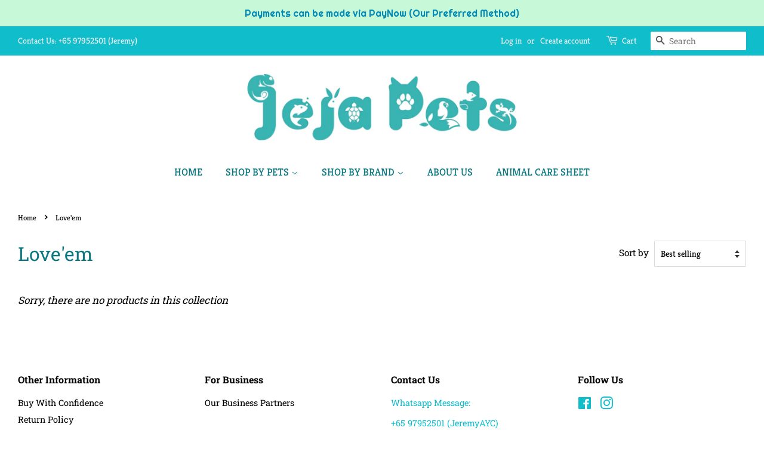

--- FILE ---
content_type: text/html; charset=utf-8
request_url: https://jejapets.com/collections/loveem
body_size: 26962
content:
<!doctype html>
<html class="no-js">
<head><!--Content in content_for_header -->
<!--LayoutHub-Embed--><link rel="stylesheet" type="text/css" href="data:text/css;base64," media="all"><!--/LayoutHub-Embed--><!-- Basic page needs ================================================== -->
  <meta charset="utf-8">
  <meta http-equiv="X-UA-Compatible" content="IE=edge,chrome=1">

  
  <link rel="shortcut icon" href="//jejapets.com/cdn/shop/files/Shopify_Favicon_1_32x32.png?v=1614341390" type="image/png" />
  

  <!-- Title and description ================================================== -->
  <title>
  Love&#39;em &ndash; Jeja Pets
  </title>

  

  <!-- Social meta ================================================== -->
  <!-- /snippets/social-meta-tags.liquid -->




<meta property="og:site_name" content="Jeja Pets">
<meta property="og:url" content="https://jejapets.com/collections/loveem">
<meta property="og:title" content="Love'em">
<meta property="og:type" content="product.group">
<meta property="og:description" content="Singapore's First Online Store that caters to the widest range of pets.
Supplying: Food,Treats,Accessories,Bedding,Cat Litter,Toys,Aquarium and Reptile Lighting, Fish Tanks,Fish Medication.
Categories: Dog,Cat,Rabbit,Guinea Pig,Hamster,Chinchilla,Hedgehog,Bearded Dragon,Gecko,Snake,Arowana,Pleco,Birds,Parrots,Mice,Rats">

<meta property="og:image" content="http://jejapets.com/cdn/shop/collections/Love_em_Logo_Jeja_pets_jejapets_singapore_online_pet_shop_supplies_for_dogs_cats_rabbits_guinea_pig_mice_rat_hamster_fish_bird_parrot_parakeet_budgie_cockatiel_macaw_1200x1200.png?v=1615527382">
<meta property="og:image:secure_url" content="https://jejapets.com/cdn/shop/collections/Love_em_Logo_Jeja_pets_jejapets_singapore_online_pet_shop_supplies_for_dogs_cats_rabbits_guinea_pig_mice_rat_hamster_fish_bird_parrot_parakeet_budgie_cockatiel_macaw_1200x1200.png?v=1615527382">


<meta name="twitter:card" content="summary_large_image">
<meta name="twitter:title" content="Love'em">
<meta name="twitter:description" content="Singapore's First Online Store that caters to the widest range of pets.
Supplying: Food,Treats,Accessories,Bedding,Cat Litter,Toys,Aquarium and Reptile Lighting, Fish Tanks,Fish Medication.
Categories: Dog,Cat,Rabbit,Guinea Pig,Hamster,Chinchilla,Hedgehog,Bearded Dragon,Gecko,Snake,Arowana,Pleco,Birds,Parrots,Mice,Rats">


  <!-- Helpers ================================================== -->
  <link rel="canonical" href="https://jejapets.com/collections/loveem">
  <meta name="viewport" content="width=device-width,initial-scale=1">
  <meta name="theme-color" content="#10bdcb">

  <!-- CSS ================================================== -->
  <link href="//jejapets.com/cdn/shop/t/7/assets/timber.scss.css?v=183514710294766448331759259483" rel="stylesheet" type="text/css" media="all" />
  <link href="//jejapets.com/cdn/shop/t/7/assets/theme.scss.css?v=159233080235311111971759259483" rel="stylesheet" type="text/css" media="all" />

  <script>
    window.theme = window.theme || {};

    var theme = {
      strings: {
        addToCart: "Add to Cart",
        soldOut: "Sold Out",
        unavailable: "Unavailable",
        zoomClose: "Close (Esc)",
        zoomPrev: "Previous (Left arrow key)",
        zoomNext: "Next (Right arrow key)",
        addressError: "Error looking up that address",
        addressNoResults: "No results for that address",
        addressQueryLimit: "You have exceeded the Google API usage limit. Consider upgrading to a \u003ca href=\"https:\/\/developers.google.com\/maps\/premium\/usage-limits\"\u003ePremium Plan\u003c\/a\u003e.",
        authError: "There was a problem authenticating your Google Maps API Key."
      },
      settings: {
        // Adding some settings to allow the editor to update correctly when they are changed
        enableWideLayout: true,
        typeAccentTransform: false,
        typeAccentSpacing: false,
        baseFontSize: '17px',
        headerBaseFontSize: '32px',
        accentFontSize: '17px'
      },
      variables: {
        mediaQueryMedium: 'screen and (max-width: 768px)',
        bpSmall: false
      },
      moneyFormat: "${{amount}}"
    }

    document.documentElement.className = document.documentElement.className.replace('no-js', 'supports-js');
  </script>

  <!-- Header hook for plugins ================================================== -->
  <script>window.performance && window.performance.mark && window.performance.mark('shopify.content_for_header.start');</script><meta id="shopify-digital-wallet" name="shopify-digital-wallet" content="/25856704589/digital_wallets/dialog">
<link rel="alternate" type="application/atom+xml" title="Feed" href="/collections/loveem.atom" />
<link rel="alternate" type="application/json+oembed" href="https://jejapets.com/collections/loveem.oembed">
<script async="async" src="/checkouts/internal/preloads.js?locale=en-SG"></script>
<script id="shopify-features" type="application/json">{"accessToken":"5e42856848fd620d0bcfdc5470640fa0","betas":["rich-media-storefront-analytics"],"domain":"jejapets.com","predictiveSearch":true,"shopId":25856704589,"locale":"en"}</script>
<script>var Shopify = Shopify || {};
Shopify.shop = "jeremyayc.myshopify.com";
Shopify.locale = "en";
Shopify.currency = {"active":"SGD","rate":"1.0"};
Shopify.country = "SG";
Shopify.theme = {"name":"Minimal","id":83724075085,"schema_name":"Minimal","schema_version":"11.6.2","theme_store_id":380,"role":"main"};
Shopify.theme.handle = "null";
Shopify.theme.style = {"id":null,"handle":null};
Shopify.cdnHost = "jejapets.com/cdn";
Shopify.routes = Shopify.routes || {};
Shopify.routes.root = "/";</script>
<script type="module">!function(o){(o.Shopify=o.Shopify||{}).modules=!0}(window);</script>
<script>!function(o){function n(){var o=[];function n(){o.push(Array.prototype.slice.apply(arguments))}return n.q=o,n}var t=o.Shopify=o.Shopify||{};t.loadFeatures=n(),t.autoloadFeatures=n()}(window);</script>
<script id="shop-js-analytics" type="application/json">{"pageType":"collection"}</script>
<script defer="defer" async type="module" src="//jejapets.com/cdn/shopifycloud/shop-js/modules/v2/client.init-shop-cart-sync_BdyHc3Nr.en.esm.js"></script>
<script defer="defer" async type="module" src="//jejapets.com/cdn/shopifycloud/shop-js/modules/v2/chunk.common_Daul8nwZ.esm.js"></script>
<script type="module">
  await import("//jejapets.com/cdn/shopifycloud/shop-js/modules/v2/client.init-shop-cart-sync_BdyHc3Nr.en.esm.js");
await import("//jejapets.com/cdn/shopifycloud/shop-js/modules/v2/chunk.common_Daul8nwZ.esm.js");

  window.Shopify.SignInWithShop?.initShopCartSync?.({"fedCMEnabled":true,"windoidEnabled":true});

</script>
<script>(function() {
  var isLoaded = false;
  function asyncLoad() {
    if (isLoaded) return;
    isLoaded = true;
    var urls = ["https:\/\/cdn-loyalty.yotpo.com\/loader\/4aTD4_f7GZiVmd443HYytQ.js?shop=jeremyayc.myshopify.com","https:\/\/app.layouthub.com\/shopify\/layouthub.js?shop=jeremyayc.myshopify.com","https:\/\/cdn.hextom.com\/js\/quickannouncementbar.js?shop=jeremyayc.myshopify.com","https:\/\/cdn.hextom.com\/js\/freeshippingbar.js?shop=jeremyayc.myshopify.com"];
    for (var i = 0; i < urls.length; i++) {
      var s = document.createElement('script');
      s.type = 'text/javascript';
      s.async = true;
      s.src = urls[i];
      var x = document.getElementsByTagName('script')[0];
      x.parentNode.insertBefore(s, x);
    }
  };
  if(window.attachEvent) {
    window.attachEvent('onload', asyncLoad);
  } else {
    window.addEventListener('load', asyncLoad, false);
  }
})();</script>
<script id="__st">var __st={"a":25856704589,"offset":28800,"reqid":"59ee04b4-55ff-487b-8800-5b85c4dc7aa2-1768961879","pageurl":"jejapets.com\/collections\/loveem","u":"f1ff232d1854","p":"collection","rtyp":"collection","rid":261737316429};</script>
<script>window.ShopifyPaypalV4VisibilityTracking = true;</script>
<script id="captcha-bootstrap">!function(){'use strict';const t='contact',e='account',n='new_comment',o=[[t,t],['blogs',n],['comments',n],[t,'customer']],c=[[e,'customer_login'],[e,'guest_login'],[e,'recover_customer_password'],[e,'create_customer']],r=t=>t.map((([t,e])=>`form[action*='/${t}']:not([data-nocaptcha='true']) input[name='form_type'][value='${e}']`)).join(','),a=t=>()=>t?[...document.querySelectorAll(t)].map((t=>t.form)):[];function s(){const t=[...o],e=r(t);return a(e)}const i='password',u='form_key',d=['recaptcha-v3-token','g-recaptcha-response','h-captcha-response',i],f=()=>{try{return window.sessionStorage}catch{return}},m='__shopify_v',_=t=>t.elements[u];function p(t,e,n=!1){try{const o=window.sessionStorage,c=JSON.parse(o.getItem(e)),{data:r}=function(t){const{data:e,action:n}=t;return t[m]||n?{data:e,action:n}:{data:t,action:n}}(c);for(const[e,n]of Object.entries(r))t.elements[e]&&(t.elements[e].value=n);n&&o.removeItem(e)}catch(o){console.error('form repopulation failed',{error:o})}}const l='form_type',E='cptcha';function T(t){t.dataset[E]=!0}const w=window,h=w.document,L='Shopify',v='ce_forms',y='captcha';let A=!1;((t,e)=>{const n=(g='f06e6c50-85a8-45c8-87d0-21a2b65856fe',I='https://cdn.shopify.com/shopifycloud/storefront-forms-hcaptcha/ce_storefront_forms_captcha_hcaptcha.v1.5.2.iife.js',D={infoText:'Protected by hCaptcha',privacyText:'Privacy',termsText:'Terms'},(t,e,n)=>{const o=w[L][v],c=o.bindForm;if(c)return c(t,g,e,D).then(n);var r;o.q.push([[t,g,e,D],n]),r=I,A||(h.body.append(Object.assign(h.createElement('script'),{id:'captcha-provider',async:!0,src:r})),A=!0)});var g,I,D;w[L]=w[L]||{},w[L][v]=w[L][v]||{},w[L][v].q=[],w[L][y]=w[L][y]||{},w[L][y].protect=function(t,e){n(t,void 0,e),T(t)},Object.freeze(w[L][y]),function(t,e,n,w,h,L){const[v,y,A,g]=function(t,e,n){const i=e?o:[],u=t?c:[],d=[...i,...u],f=r(d),m=r(i),_=r(d.filter((([t,e])=>n.includes(e))));return[a(f),a(m),a(_),s()]}(w,h,L),I=t=>{const e=t.target;return e instanceof HTMLFormElement?e:e&&e.form},D=t=>v().includes(t);t.addEventListener('submit',(t=>{const e=I(t);if(!e)return;const n=D(e)&&!e.dataset.hcaptchaBound&&!e.dataset.recaptchaBound,o=_(e),c=g().includes(e)&&(!o||!o.value);(n||c)&&t.preventDefault(),c&&!n&&(function(t){try{if(!f())return;!function(t){const e=f();if(!e)return;const n=_(t);if(!n)return;const o=n.value;o&&e.removeItem(o)}(t);const e=Array.from(Array(32),(()=>Math.random().toString(36)[2])).join('');!function(t,e){_(t)||t.append(Object.assign(document.createElement('input'),{type:'hidden',name:u})),t.elements[u].value=e}(t,e),function(t,e){const n=f();if(!n)return;const o=[...t.querySelectorAll(`input[type='${i}']`)].map((({name:t})=>t)),c=[...d,...o],r={};for(const[a,s]of new FormData(t).entries())c.includes(a)||(r[a]=s);n.setItem(e,JSON.stringify({[m]:1,action:t.action,data:r}))}(t,e)}catch(e){console.error('failed to persist form',e)}}(e),e.submit())}));const S=(t,e)=>{t&&!t.dataset[E]&&(n(t,e.some((e=>e===t))),T(t))};for(const o of['focusin','change'])t.addEventListener(o,(t=>{const e=I(t);D(e)&&S(e,y())}));const B=e.get('form_key'),M=e.get(l),P=B&&M;t.addEventListener('DOMContentLoaded',(()=>{const t=y();if(P)for(const e of t)e.elements[l].value===M&&p(e,B);[...new Set([...A(),...v().filter((t=>'true'===t.dataset.shopifyCaptcha))])].forEach((e=>S(e,t)))}))}(h,new URLSearchParams(w.location.search),n,t,e,['guest_login'])})(!0,!0)}();</script>
<script integrity="sha256-4kQ18oKyAcykRKYeNunJcIwy7WH5gtpwJnB7kiuLZ1E=" data-source-attribution="shopify.loadfeatures" defer="defer" src="//jejapets.com/cdn/shopifycloud/storefront/assets/storefront/load_feature-a0a9edcb.js" crossorigin="anonymous"></script>
<script data-source-attribution="shopify.dynamic_checkout.dynamic.init">var Shopify=Shopify||{};Shopify.PaymentButton=Shopify.PaymentButton||{isStorefrontPortableWallets:!0,init:function(){window.Shopify.PaymentButton.init=function(){};var t=document.createElement("script");t.src="https://jejapets.com/cdn/shopifycloud/portable-wallets/latest/portable-wallets.en.js",t.type="module",document.head.appendChild(t)}};
</script>
<script data-source-attribution="shopify.dynamic_checkout.buyer_consent">
  function portableWalletsHideBuyerConsent(e){var t=document.getElementById("shopify-buyer-consent"),n=document.getElementById("shopify-subscription-policy-button");t&&n&&(t.classList.add("hidden"),t.setAttribute("aria-hidden","true"),n.removeEventListener("click",e))}function portableWalletsShowBuyerConsent(e){var t=document.getElementById("shopify-buyer-consent"),n=document.getElementById("shopify-subscription-policy-button");t&&n&&(t.classList.remove("hidden"),t.removeAttribute("aria-hidden"),n.addEventListener("click",e))}window.Shopify?.PaymentButton&&(window.Shopify.PaymentButton.hideBuyerConsent=portableWalletsHideBuyerConsent,window.Shopify.PaymentButton.showBuyerConsent=portableWalletsShowBuyerConsent);
</script>
<script data-source-attribution="shopify.dynamic_checkout.cart.bootstrap">document.addEventListener("DOMContentLoaded",(function(){function t(){return document.querySelector("shopify-accelerated-checkout-cart, shopify-accelerated-checkout")}if(t())Shopify.PaymentButton.init();else{new MutationObserver((function(e,n){t()&&(Shopify.PaymentButton.init(),n.disconnect())})).observe(document.body,{childList:!0,subtree:!0})}}));
</script>
<link id="shopify-accelerated-checkout-styles" rel="stylesheet" media="screen" href="https://jejapets.com/cdn/shopifycloud/portable-wallets/latest/accelerated-checkout-backwards-compat.css" crossorigin="anonymous">
<style id="shopify-accelerated-checkout-cart">
        #shopify-buyer-consent {
  margin-top: 1em;
  display: inline-block;
  width: 100%;
}

#shopify-buyer-consent.hidden {
  display: none;
}

#shopify-subscription-policy-button {
  background: none;
  border: none;
  padding: 0;
  text-decoration: underline;
  font-size: inherit;
  cursor: pointer;
}

#shopify-subscription-policy-button::before {
  box-shadow: none;
}

      </style>

<script>window.performance && window.performance.mark && window.performance.mark('shopify.content_for_header.end');</script>
 <!--LHREPLACED-->

  <script src="//jejapets.com/cdn/shop/t/7/assets/jquery-2.2.3.min.js?v=58211863146907186831602360411" type="text/javascript"></script>

  <script src="//jejapets.com/cdn/shop/t/7/assets/lazysizes.min.js?v=155223123402716617051602360413" async="async"></script>

  
  

<script>window.is_hulkpo_installed=true</script><link href="https://monorail-edge.shopifysvc.com" rel="dns-prefetch">
<script>(function(){if ("sendBeacon" in navigator && "performance" in window) {try {var session_token_from_headers = performance.getEntriesByType('navigation')[0].serverTiming.find(x => x.name == '_s').description;} catch {var session_token_from_headers = undefined;}var session_cookie_matches = document.cookie.match(/_shopify_s=([^;]*)/);var session_token_from_cookie = session_cookie_matches && session_cookie_matches.length === 2 ? session_cookie_matches[1] : "";var session_token = session_token_from_headers || session_token_from_cookie || "";function handle_abandonment_event(e) {var entries = performance.getEntries().filter(function(entry) {return /monorail-edge.shopifysvc.com/.test(entry.name);});if (!window.abandonment_tracked && entries.length === 0) {window.abandonment_tracked = true;var currentMs = Date.now();var navigation_start = performance.timing.navigationStart;var payload = {shop_id: 25856704589,url: window.location.href,navigation_start,duration: currentMs - navigation_start,session_token,page_type: "collection"};window.navigator.sendBeacon("https://monorail-edge.shopifysvc.com/v1/produce", JSON.stringify({schema_id: "online_store_buyer_site_abandonment/1.1",payload: payload,metadata: {event_created_at_ms: currentMs,event_sent_at_ms: currentMs}}));}}window.addEventListener('pagehide', handle_abandonment_event);}}());</script>
<script id="web-pixels-manager-setup">(function e(e,d,r,n,o){if(void 0===o&&(o={}),!Boolean(null===(a=null===(i=window.Shopify)||void 0===i?void 0:i.analytics)||void 0===a?void 0:a.replayQueue)){var i,a;window.Shopify=window.Shopify||{};var t=window.Shopify;t.analytics=t.analytics||{};var s=t.analytics;s.replayQueue=[],s.publish=function(e,d,r){return s.replayQueue.push([e,d,r]),!0};try{self.performance.mark("wpm:start")}catch(e){}var l=function(){var e={modern:/Edge?\/(1{2}[4-9]|1[2-9]\d|[2-9]\d{2}|\d{4,})\.\d+(\.\d+|)|Firefox\/(1{2}[4-9]|1[2-9]\d|[2-9]\d{2}|\d{4,})\.\d+(\.\d+|)|Chrom(ium|e)\/(9{2}|\d{3,})\.\d+(\.\d+|)|(Maci|X1{2}).+ Version\/(15\.\d+|(1[6-9]|[2-9]\d|\d{3,})\.\d+)([,.]\d+|)( \(\w+\)|)( Mobile\/\w+|) Safari\/|Chrome.+OPR\/(9{2}|\d{3,})\.\d+\.\d+|(CPU[ +]OS|iPhone[ +]OS|CPU[ +]iPhone|CPU IPhone OS|CPU iPad OS)[ +]+(15[._]\d+|(1[6-9]|[2-9]\d|\d{3,})[._]\d+)([._]\d+|)|Android:?[ /-](13[3-9]|1[4-9]\d|[2-9]\d{2}|\d{4,})(\.\d+|)(\.\d+|)|Android.+Firefox\/(13[5-9]|1[4-9]\d|[2-9]\d{2}|\d{4,})\.\d+(\.\d+|)|Android.+Chrom(ium|e)\/(13[3-9]|1[4-9]\d|[2-9]\d{2}|\d{4,})\.\d+(\.\d+|)|SamsungBrowser\/([2-9]\d|\d{3,})\.\d+/,legacy:/Edge?\/(1[6-9]|[2-9]\d|\d{3,})\.\d+(\.\d+|)|Firefox\/(5[4-9]|[6-9]\d|\d{3,})\.\d+(\.\d+|)|Chrom(ium|e)\/(5[1-9]|[6-9]\d|\d{3,})\.\d+(\.\d+|)([\d.]+$|.*Safari\/(?![\d.]+ Edge\/[\d.]+$))|(Maci|X1{2}).+ Version\/(10\.\d+|(1[1-9]|[2-9]\d|\d{3,})\.\d+)([,.]\d+|)( \(\w+\)|)( Mobile\/\w+|) Safari\/|Chrome.+OPR\/(3[89]|[4-9]\d|\d{3,})\.\d+\.\d+|(CPU[ +]OS|iPhone[ +]OS|CPU[ +]iPhone|CPU IPhone OS|CPU iPad OS)[ +]+(10[._]\d+|(1[1-9]|[2-9]\d|\d{3,})[._]\d+)([._]\d+|)|Android:?[ /-](13[3-9]|1[4-9]\d|[2-9]\d{2}|\d{4,})(\.\d+|)(\.\d+|)|Mobile Safari.+OPR\/([89]\d|\d{3,})\.\d+\.\d+|Android.+Firefox\/(13[5-9]|1[4-9]\d|[2-9]\d{2}|\d{4,})\.\d+(\.\d+|)|Android.+Chrom(ium|e)\/(13[3-9]|1[4-9]\d|[2-9]\d{2}|\d{4,})\.\d+(\.\d+|)|Android.+(UC? ?Browser|UCWEB|U3)[ /]?(15\.([5-9]|\d{2,})|(1[6-9]|[2-9]\d|\d{3,})\.\d+)\.\d+|SamsungBrowser\/(5\.\d+|([6-9]|\d{2,})\.\d+)|Android.+MQ{2}Browser\/(14(\.(9|\d{2,})|)|(1[5-9]|[2-9]\d|\d{3,})(\.\d+|))(\.\d+|)|K[Aa][Ii]OS\/(3\.\d+|([4-9]|\d{2,})\.\d+)(\.\d+|)/},d=e.modern,r=e.legacy,n=navigator.userAgent;return n.match(d)?"modern":n.match(r)?"legacy":"unknown"}(),u="modern"===l?"modern":"legacy",c=(null!=n?n:{modern:"",legacy:""})[u],f=function(e){return[e.baseUrl,"/wpm","/b",e.hashVersion,"modern"===e.buildTarget?"m":"l",".js"].join("")}({baseUrl:d,hashVersion:r,buildTarget:u}),m=function(e){var d=e.version,r=e.bundleTarget,n=e.surface,o=e.pageUrl,i=e.monorailEndpoint;return{emit:function(e){var a=e.status,t=e.errorMsg,s=(new Date).getTime(),l=JSON.stringify({metadata:{event_sent_at_ms:s},events:[{schema_id:"web_pixels_manager_load/3.1",payload:{version:d,bundle_target:r,page_url:o,status:a,surface:n,error_msg:t},metadata:{event_created_at_ms:s}}]});if(!i)return console&&console.warn&&console.warn("[Web Pixels Manager] No Monorail endpoint provided, skipping logging."),!1;try{return self.navigator.sendBeacon.bind(self.navigator)(i,l)}catch(e){}var u=new XMLHttpRequest;try{return u.open("POST",i,!0),u.setRequestHeader("Content-Type","text/plain"),u.send(l),!0}catch(e){return console&&console.warn&&console.warn("[Web Pixels Manager] Got an unhandled error while logging to Monorail."),!1}}}}({version:r,bundleTarget:l,surface:e.surface,pageUrl:self.location.href,monorailEndpoint:e.monorailEndpoint});try{o.browserTarget=l,function(e){var d=e.src,r=e.async,n=void 0===r||r,o=e.onload,i=e.onerror,a=e.sri,t=e.scriptDataAttributes,s=void 0===t?{}:t,l=document.createElement("script"),u=document.querySelector("head"),c=document.querySelector("body");if(l.async=n,l.src=d,a&&(l.integrity=a,l.crossOrigin="anonymous"),s)for(var f in s)if(Object.prototype.hasOwnProperty.call(s,f))try{l.dataset[f]=s[f]}catch(e){}if(o&&l.addEventListener("load",o),i&&l.addEventListener("error",i),u)u.appendChild(l);else{if(!c)throw new Error("Did not find a head or body element to append the script");c.appendChild(l)}}({src:f,async:!0,onload:function(){if(!function(){var e,d;return Boolean(null===(d=null===(e=window.Shopify)||void 0===e?void 0:e.analytics)||void 0===d?void 0:d.initialized)}()){var d=window.webPixelsManager.init(e)||void 0;if(d){var r=window.Shopify.analytics;r.replayQueue.forEach((function(e){var r=e[0],n=e[1],o=e[2];d.publishCustomEvent(r,n,o)})),r.replayQueue=[],r.publish=d.publishCustomEvent,r.visitor=d.visitor,r.initialized=!0}}},onerror:function(){return m.emit({status:"failed",errorMsg:"".concat(f," has failed to load")})},sri:function(e){var d=/^sha384-[A-Za-z0-9+/=]+$/;return"string"==typeof e&&d.test(e)}(c)?c:"",scriptDataAttributes:o}),m.emit({status:"loading"})}catch(e){m.emit({status:"failed",errorMsg:(null==e?void 0:e.message)||"Unknown error"})}}})({shopId: 25856704589,storefrontBaseUrl: "https://jejapets.com",extensionsBaseUrl: "https://extensions.shopifycdn.com/cdn/shopifycloud/web-pixels-manager",monorailEndpoint: "https://monorail-edge.shopifysvc.com/unstable/produce_batch",surface: "storefront-renderer",enabledBetaFlags: ["2dca8a86"],webPixelsConfigList: [{"id":"120652030","configuration":"{\"pixel_id\":\"232219391839652\",\"pixel_type\":\"facebook_pixel\",\"metaapp_system_user_token\":\"-\"}","eventPayloadVersion":"v1","runtimeContext":"OPEN","scriptVersion":"ca16bc87fe92b6042fbaa3acc2fbdaa6","type":"APP","apiClientId":2329312,"privacyPurposes":["ANALYTICS","MARKETING","SALE_OF_DATA"],"dataSharingAdjustments":{"protectedCustomerApprovalScopes":["read_customer_address","read_customer_email","read_customer_name","read_customer_personal_data","read_customer_phone"]}},{"id":"shopify-app-pixel","configuration":"{}","eventPayloadVersion":"v1","runtimeContext":"STRICT","scriptVersion":"0450","apiClientId":"shopify-pixel","type":"APP","privacyPurposes":["ANALYTICS","MARKETING"]},{"id":"shopify-custom-pixel","eventPayloadVersion":"v1","runtimeContext":"LAX","scriptVersion":"0450","apiClientId":"shopify-pixel","type":"CUSTOM","privacyPurposes":["ANALYTICS","MARKETING"]}],isMerchantRequest: false,initData: {"shop":{"name":"Jeja Pets","paymentSettings":{"currencyCode":"SGD"},"myshopifyDomain":"jeremyayc.myshopify.com","countryCode":"SG","storefrontUrl":"https:\/\/jejapets.com"},"customer":null,"cart":null,"checkout":null,"productVariants":[],"purchasingCompany":null},},"https://jejapets.com/cdn","fcfee988w5aeb613cpc8e4bc33m6693e112",{"modern":"","legacy":""},{"shopId":"25856704589","storefrontBaseUrl":"https:\/\/jejapets.com","extensionBaseUrl":"https:\/\/extensions.shopifycdn.com\/cdn\/shopifycloud\/web-pixels-manager","surface":"storefront-renderer","enabledBetaFlags":"[\"2dca8a86\"]","isMerchantRequest":"false","hashVersion":"fcfee988w5aeb613cpc8e4bc33m6693e112","publish":"custom","events":"[[\"page_viewed\",{}],[\"collection_viewed\",{\"collection\":{\"id\":\"261737316429\",\"title\":\"Love'em\",\"productVariants\":[]}}]]"});</script><script>
  window.ShopifyAnalytics = window.ShopifyAnalytics || {};
  window.ShopifyAnalytics.meta = window.ShopifyAnalytics.meta || {};
  window.ShopifyAnalytics.meta.currency = 'SGD';
  var meta = {"products":[],"page":{"pageType":"collection","resourceType":"collection","resourceId":261737316429,"requestId":"59ee04b4-55ff-487b-8800-5b85c4dc7aa2-1768961879"}};
  for (var attr in meta) {
    window.ShopifyAnalytics.meta[attr] = meta[attr];
  }
</script>
<script class="analytics">
  (function () {
    var customDocumentWrite = function(content) {
      var jquery = null;

      if (window.jQuery) {
        jquery = window.jQuery;
      } else if (window.Checkout && window.Checkout.$) {
        jquery = window.Checkout.$;
      }

      if (jquery) {
        jquery('body').append(content);
      }
    };

    var hasLoggedConversion = function(token) {
      if (token) {
        return document.cookie.indexOf('loggedConversion=' + token) !== -1;
      }
      return false;
    }

    var setCookieIfConversion = function(token) {
      if (token) {
        var twoMonthsFromNow = new Date(Date.now());
        twoMonthsFromNow.setMonth(twoMonthsFromNow.getMonth() + 2);

        document.cookie = 'loggedConversion=' + token + '; expires=' + twoMonthsFromNow;
      }
    }

    var trekkie = window.ShopifyAnalytics.lib = window.trekkie = window.trekkie || [];
    if (trekkie.integrations) {
      return;
    }
    trekkie.methods = [
      'identify',
      'page',
      'ready',
      'track',
      'trackForm',
      'trackLink'
    ];
    trekkie.factory = function(method) {
      return function() {
        var args = Array.prototype.slice.call(arguments);
        args.unshift(method);
        trekkie.push(args);
        return trekkie;
      };
    };
    for (var i = 0; i < trekkie.methods.length; i++) {
      var key = trekkie.methods[i];
      trekkie[key] = trekkie.factory(key);
    }
    trekkie.load = function(config) {
      trekkie.config = config || {};
      trekkie.config.initialDocumentCookie = document.cookie;
      var first = document.getElementsByTagName('script')[0];
      var script = document.createElement('script');
      script.type = 'text/javascript';
      script.onerror = function(e) {
        var scriptFallback = document.createElement('script');
        scriptFallback.type = 'text/javascript';
        scriptFallback.onerror = function(error) {
                var Monorail = {
      produce: function produce(monorailDomain, schemaId, payload) {
        var currentMs = new Date().getTime();
        var event = {
          schema_id: schemaId,
          payload: payload,
          metadata: {
            event_created_at_ms: currentMs,
            event_sent_at_ms: currentMs
          }
        };
        return Monorail.sendRequest("https://" + monorailDomain + "/v1/produce", JSON.stringify(event));
      },
      sendRequest: function sendRequest(endpointUrl, payload) {
        // Try the sendBeacon API
        if (window && window.navigator && typeof window.navigator.sendBeacon === 'function' && typeof window.Blob === 'function' && !Monorail.isIos12()) {
          var blobData = new window.Blob([payload], {
            type: 'text/plain'
          });

          if (window.navigator.sendBeacon(endpointUrl, blobData)) {
            return true;
          } // sendBeacon was not successful

        } // XHR beacon

        var xhr = new XMLHttpRequest();

        try {
          xhr.open('POST', endpointUrl);
          xhr.setRequestHeader('Content-Type', 'text/plain');
          xhr.send(payload);
        } catch (e) {
          console.log(e);
        }

        return false;
      },
      isIos12: function isIos12() {
        return window.navigator.userAgent.lastIndexOf('iPhone; CPU iPhone OS 12_') !== -1 || window.navigator.userAgent.lastIndexOf('iPad; CPU OS 12_') !== -1;
      }
    };
    Monorail.produce('monorail-edge.shopifysvc.com',
      'trekkie_storefront_load_errors/1.1',
      {shop_id: 25856704589,
      theme_id: 83724075085,
      app_name: "storefront",
      context_url: window.location.href,
      source_url: "//jejapets.com/cdn/s/trekkie.storefront.cd680fe47e6c39ca5d5df5f0a32d569bc48c0f27.min.js"});

        };
        scriptFallback.async = true;
        scriptFallback.src = '//jejapets.com/cdn/s/trekkie.storefront.cd680fe47e6c39ca5d5df5f0a32d569bc48c0f27.min.js';
        first.parentNode.insertBefore(scriptFallback, first);
      };
      script.async = true;
      script.src = '//jejapets.com/cdn/s/trekkie.storefront.cd680fe47e6c39ca5d5df5f0a32d569bc48c0f27.min.js';
      first.parentNode.insertBefore(script, first);
    };
    trekkie.load(
      {"Trekkie":{"appName":"storefront","development":false,"defaultAttributes":{"shopId":25856704589,"isMerchantRequest":null,"themeId":83724075085,"themeCityHash":"8349839664710538349","contentLanguage":"en","currency":"SGD","eventMetadataId":"808225cb-8bc6-4d10-bcd3-45e74c1a95c0"},"isServerSideCookieWritingEnabled":true,"monorailRegion":"shop_domain","enabledBetaFlags":["65f19447"]},"Session Attribution":{},"S2S":{"facebookCapiEnabled":true,"source":"trekkie-storefront-renderer","apiClientId":580111}}
    );

    var loaded = false;
    trekkie.ready(function() {
      if (loaded) return;
      loaded = true;

      window.ShopifyAnalytics.lib = window.trekkie;

      var originalDocumentWrite = document.write;
      document.write = customDocumentWrite;
      try { window.ShopifyAnalytics.merchantGoogleAnalytics.call(this); } catch(error) {};
      document.write = originalDocumentWrite;

      window.ShopifyAnalytics.lib.page(null,{"pageType":"collection","resourceType":"collection","resourceId":261737316429,"requestId":"59ee04b4-55ff-487b-8800-5b85c4dc7aa2-1768961879","shopifyEmitted":true});

      var match = window.location.pathname.match(/checkouts\/(.+)\/(thank_you|post_purchase)/)
      var token = match? match[1]: undefined;
      if (!hasLoggedConversion(token)) {
        setCookieIfConversion(token);
        window.ShopifyAnalytics.lib.track("Viewed Product Category",{"currency":"SGD","category":"Collection: loveem","collectionName":"loveem","collectionId":261737316429,"nonInteraction":true},undefined,undefined,{"shopifyEmitted":true});
      }
    });


        var eventsListenerScript = document.createElement('script');
        eventsListenerScript.async = true;
        eventsListenerScript.src = "//jejapets.com/cdn/shopifycloud/storefront/assets/shop_events_listener-3da45d37.js";
        document.getElementsByTagName('head')[0].appendChild(eventsListenerScript);

})();</script>
<script
  defer
  src="https://jejapets.com/cdn/shopifycloud/perf-kit/shopify-perf-kit-3.0.4.min.js"
  data-application="storefront-renderer"
  data-shop-id="25856704589"
  data-render-region="gcp-us-central1"
  data-page-type="collection"
  data-theme-instance-id="83724075085"
  data-theme-name="Minimal"
  data-theme-version="11.6.2"
  data-monorail-region="shop_domain"
  data-resource-timing-sampling-rate="10"
  data-shs="true"
  data-shs-beacon="true"
  data-shs-export-with-fetch="true"
  data-shs-logs-sample-rate="1"
  data-shs-beacon-endpoint="https://jejapets.com/api/collect"
></script>
</head>

<body id="love-39-em" class="template-collection">

  <div id="shopify-section-header" class="shopify-section"><style>
  .logo__image-wrapper {
    max-width: 500px;
  }
  /*================= If logo is above navigation ================== */
  
    .site-nav {
      
        border-top: 1px solid #ffffff;
        border-bottom: 1px solid #ffffff;
      
      margin-top: 30px;
    }

    
      .logo__image-wrapper {
        margin: 0 auto;
      }
    
  

  /*============ If logo is on the same line as navigation ============ */
  


  
</style>

<div data-section-id="header" data-section-type="header-section">
  <div class="header-bar">
    <div class="wrapper medium-down--hide">
      <div class="post-large--display-table">

        
          <div class="header-bar__left post-large--display-table-cell">

            

            

            
              <div class="header-bar__module header-bar__message">
                
                  <a href="https://wa.me/<6597952501>">
                
                  Contact Us: +65 97952501 (Jeremy)
                
                  </a>
                
              </div>
            

          </div>
        

        <div class="header-bar__right post-large--display-table-cell">

          
            <ul class="header-bar__module header-bar__module--list">
              
                <li>
                  <a href="/account/login" id="customer_login_link">Log in</a>
                </li>
                <li>or</li>
                <li>
                  <a href="/account/register" id="customer_register_link">Create account</a>
                </li>
              
            </ul>
          

          <div class="header-bar__module">
            <span class="header-bar__sep" aria-hidden="true"></span>
            <a href="/cart" class="cart-page-link">
              <span class="icon icon-cart header-bar__cart-icon" aria-hidden="true"></span>
            </a>
          </div>

          <div class="header-bar__module">
            <a href="/cart" class="cart-page-link">
              Cart
              <span class="cart-count header-bar__cart-count hidden-count">0</span>
            </a>
          </div>

          
            
              <div class="header-bar__module header-bar__search">
                


  <form action="/search" method="get" class="header-bar__search-form clearfix" role="search">
    
    <button type="submit" class="btn btn--search icon-fallback-text header-bar__search-submit">
      <span class="icon icon-search" aria-hidden="true"></span>
      <span class="fallback-text">Search</span>
    </button>
    <input type="search" name="q" value="" aria-label="Search" class="header-bar__search-input" placeholder="Search">
  </form>


              </div>
            
          

        </div>
      </div>
    </div>

    <div class="wrapper post-large--hide announcement-bar--mobile">
      
        
          <a href="https://wa.me/<6597952501>">
        
          <span>Contact Us: +65 97952501 (Jeremy)</span>
        
          </a>
        
      
    </div>

    <div class="wrapper post-large--hide">
      
        <button type="button" class="mobile-nav-trigger" id="MobileNavTrigger" aria-controls="MobileNav" aria-expanded="false">
          <span class="icon icon-hamburger" aria-hidden="true"></span>
          Menu
        </button>
      
      <a href="/cart" class="cart-page-link mobile-cart-page-link">
        <span class="icon icon-cart header-bar__cart-icon" aria-hidden="true"></span>
        Cart <span class="cart-count hidden-count">0</span>
      </a>
    </div>
    <nav role="navigation">
  <ul id="MobileNav" class="mobile-nav post-large--hide">
    
      
        <li class="mobile-nav__link">
          <a
            href="/"
            class="mobile-nav"
            >
            HOME
          </a>
        </li>
      
    
      
        
        <li class="mobile-nav__link" aria-haspopup="true">
          <a
            href="/"
            class="mobile-nav__sublist-trigger"
            aria-controls="MobileNav-Parent-2"
            aria-expanded="false">
            SHOP BY PETS
            <span class="icon-fallback-text mobile-nav__sublist-expand" aria-hidden="true">
  <span class="icon icon-plus" aria-hidden="true"></span>
  <span class="fallback-text">+</span>
</span>
<span class="icon-fallback-text mobile-nav__sublist-contract" aria-hidden="true">
  <span class="icon icon-minus" aria-hidden="true"></span>
  <span class="fallback-text">-</span>
</span>

          </a>
          <ul
            id="MobileNav-Parent-2"
            class="mobile-nav__sublist">
            
            
              
                
                <li class="mobile-nav__sublist-link">
                  <a
                    href="/collections/birds"
                    class="mobile-nav__sublist-trigger"
                    aria-controls="MobileNav-Child-2-1"
                    aria-expanded="false"
                    >
                    Birds
                    <span class="icon-fallback-text mobile-nav__sublist-expand" aria-hidden="true">
  <span class="icon icon-plus" aria-hidden="true"></span>
  <span class="fallback-text">+</span>
</span>
<span class="icon-fallback-text mobile-nav__sublist-contract" aria-hidden="true">
  <span class="icon icon-minus" aria-hidden="true"></span>
  <span class="fallback-text">-</span>
</span>

                  </a>
                  <ul
                    id="MobileNav-Child-2-1"
                    class="mobile-nav__sublist mobile-nav__sublist--grandchilds">
                    
                      <li class="mobile-nav__sublist-link">
                        <a
                          href="/collections/birds"
                          >
                          All Birds
                        </a>
                      </li>
                    
                  </ul>
                </li>
              
            
              
                
                <li class="mobile-nav__sublist-link">
                  <a
                    href="/collections/a-fishes"
                    class="mobile-nav__sublist-trigger"
                    aria-controls="MobileNav-Child-2-2"
                    aria-expanded="false"
                    >
                    Fishes
                    <span class="icon-fallback-text mobile-nav__sublist-expand" aria-hidden="true">
  <span class="icon icon-plus" aria-hidden="true"></span>
  <span class="fallback-text">+</span>
</span>
<span class="icon-fallback-text mobile-nav__sublist-contract" aria-hidden="true">
  <span class="icon icon-minus" aria-hidden="true"></span>
  <span class="fallback-text">-</span>
</span>

                  </a>
                  <ul
                    id="MobileNav-Child-2-2"
                    class="mobile-nav__sublist mobile-nav__sublist--grandchilds">
                    
                      <li class="mobile-nav__sublist-link">
                        <a
                          href="/collections/a-fishes"
                          >
                          All Fishes
                        </a>
                      </li>
                    
                      <li class="mobile-nav__sublist-link">
                        <a
                          href="/collections/arowanas"
                          >
                          Arowanas
                        </a>
                      </li>
                    
                      <li class="mobile-nav__sublist-link">
                        <a
                          href="/collections/flowerhorns"
                          >
                          Flowerhorn
                        </a>
                      </li>
                    
                      <li class="mobile-nav__sublist-link">
                        <a
                          href="/collections/plecos"
                          >
                          Plecos
                        </a>
                      </li>
                    
                  </ul>
                </li>
              
            
              
                
                <li class="mobile-nav__sublist-link">
                  <a
                    href="/collections/a-small-mammals"
                    class="mobile-nav__sublist-trigger"
                    aria-controls="MobileNav-Child-2-3"
                    aria-expanded="false"
                    >
                    Mammals
                    <span class="icon-fallback-text mobile-nav__sublist-expand" aria-hidden="true">
  <span class="icon icon-plus" aria-hidden="true"></span>
  <span class="fallback-text">+</span>
</span>
<span class="icon-fallback-text mobile-nav__sublist-contract" aria-hidden="true">
  <span class="icon icon-minus" aria-hidden="true"></span>
  <span class="fallback-text">-</span>
</span>

                  </a>
                  <ul
                    id="MobileNav-Child-2-3"
                    class="mobile-nav__sublist mobile-nav__sublist--grandchilds">
                    
                      <li class="mobile-nav__sublist-link">
                        <a
                          href="/collections/cat"
                          >
                          Cats
                        </a>
                      </li>
                    
                      <li class="mobile-nav__sublist-link">
                        <a
                          href="/collections/chinchillas"
                          >
                          Chinchillas
                        </a>
                      </li>
                    
                      <li class="mobile-nav__sublist-link">
                        <a
                          href="/collections/dog"
                          >
                          Dogs
                        </a>
                      </li>
                    
                      <li class="mobile-nav__sublist-link">
                        <a
                          href="/collections/gerbils"
                          >
                          Gerbils
                        </a>
                      </li>
                    
                      <li class="mobile-nav__sublist-link">
                        <a
                          href="/collections/guinea-pig"
                          >
                          Guinea Pigs
                        </a>
                      </li>
                    
                      <li class="mobile-nav__sublist-link">
                        <a
                          href="/collections/hamsters"
                          >
                          Hamsters
                        </a>
                      </li>
                    
                      <li class="mobile-nav__sublist-link">
                        <a
                          href="/collections/hedgehog"
                          >
                          Hedgehogs
                        </a>
                      </li>
                    
                      <li class="mobile-nav__sublist-link">
                        <a
                          href="/collections/mices"
                          >
                          Mice
                        </a>
                      </li>
                    
                      <li class="mobile-nav__sublist-link">
                        <a
                          href="/collections/rabbit"
                          >
                          Rabbits
                        </a>
                      </li>
                    
                      <li class="mobile-nav__sublist-link">
                        <a
                          href="/collections/sugar-gliders"
                          >
                          Sugar Gliders
                        </a>
                      </li>
                    
                  </ul>
                </li>
              
            
              
                
                <li class="mobile-nav__sublist-link">
                  <a
                    href="/collections/a-reptiles"
                    class="mobile-nav__sublist-trigger"
                    aria-controls="MobileNav-Child-2-4"
                    aria-expanded="false"
                    >
                    Reptiles
                    <span class="icon-fallback-text mobile-nav__sublist-expand" aria-hidden="true">
  <span class="icon icon-plus" aria-hidden="true"></span>
  <span class="fallback-text">+</span>
</span>
<span class="icon-fallback-text mobile-nav__sublist-contract" aria-hidden="true">
  <span class="icon icon-minus" aria-hidden="true"></span>
  <span class="fallback-text">-</span>
</span>

                  </a>
                  <ul
                    id="MobileNav-Child-2-4"
                    class="mobile-nav__sublist mobile-nav__sublist--grandchilds">
                    
                      <li class="mobile-nav__sublist-link">
                        <a
                          href="/collections/a-reptiles"
                          >
                          All Reptiles
                        </a>
                      </li>
                    
                      <li class="mobile-nav__sublist-link">
                        <a
                          href="/collections/bearded-dragons"
                          >
                          Bearded Dragons
                        </a>
                      </li>
                    
                      <li class="mobile-nav__sublist-link">
                        <a
                          href="/collections/leopard-geckos"
                          >
                          Leopard Geckos
                        </a>
                      </li>
                    
                      <li class="mobile-nav__sublist-link">
                        <a
                          href="/collections/tortoises"
                          >
                          Tortoises
                        </a>
                      </li>
                    
                      <li class="mobile-nav__sublist-link">
                        <a
                          href="/collections/turtles"
                          >
                          Turtles
                        </a>
                      </li>
                    
                  </ul>
                </li>
              
            
          </ul>
        </li>
      
    
      
        
        <li class="mobile-nav__link" aria-haspopup="true">
          <a
            href="/collections"
            class="mobile-nav__sublist-trigger"
            aria-controls="MobileNav-Parent-3"
            aria-expanded="false">
            SHOP BY BRAND
            <span class="icon-fallback-text mobile-nav__sublist-expand" aria-hidden="true">
  <span class="icon icon-plus" aria-hidden="true"></span>
  <span class="fallback-text">+</span>
</span>
<span class="icon-fallback-text mobile-nav__sublist-contract" aria-hidden="true">
  <span class="icon icon-minus" aria-hidden="true"></span>
  <span class="fallback-text">-</span>
</span>

          </a>
          <ul
            id="MobileNav-Parent-3"
            class="mobile-nav__sublist">
            
            
              
                <li class="mobile-nav__sublist-link">
                  <a
                    href="/collections"
                    >
                    View All Brands
                  </a>
                </li>
              
            
              
                
                <li class="mobile-nav__sublist-link">
                  <a
                    href="/collections"
                    class="mobile-nav__sublist-trigger"
                    aria-controls="MobileNav-Child-3-2"
                    aria-expanded="false"
                    >
                    #
                    <span class="icon-fallback-text mobile-nav__sublist-expand" aria-hidden="true">
  <span class="icon icon-plus" aria-hidden="true"></span>
  <span class="fallback-text">+</span>
</span>
<span class="icon-fallback-text mobile-nav__sublist-contract" aria-hidden="true">
  <span class="icon icon-minus" aria-hidden="true"></span>
  <span class="fallback-text">-</span>
</span>

                  </a>
                  <ul
                    id="MobileNav-Child-3-2"
                    class="mobile-nav__sublist mobile-nav__sublist--grandchilds">
                    
                      <li class="mobile-nav__sublist-link">
                        <a
                          href="/collections/1022"
                          >
                          1022
                        </a>
                      </li>
                    
                  </ul>
                </li>
              
            
              
                
                <li class="mobile-nav__sublist-link">
                  <a
                    href="/collections"
                    class="mobile-nav__sublist-trigger"
                    aria-controls="MobileNav-Child-3-3"
                    aria-expanded="false"
                    >
                    A
                    <span class="icon-fallback-text mobile-nav__sublist-expand" aria-hidden="true">
  <span class="icon icon-plus" aria-hidden="true"></span>
  <span class="fallback-text">+</span>
</span>
<span class="icon-fallback-text mobile-nav__sublist-contract" aria-hidden="true">
  <span class="icon icon-minus" aria-hidden="true"></span>
  <span class="fallback-text">-</span>
</span>

                  </a>
                  <ul
                    id="MobileNav-Child-3-3"
                    class="mobile-nav__sublist mobile-nav__sublist--grandchilds">
                    
                      <li class="mobile-nav__sublist-link">
                        <a
                          href="/collections/accurate"
                          >
                          Accurate
                        </a>
                      </li>
                    
                      <li class="mobile-nav__sublist-link">
                        <a
                          href="/collections/ace-pet"
                          >
                          Ace Pet
                        </a>
                      </li>
                    
                      <li class="mobile-nav__sublist-link">
                        <a
                          href="/collections/aixia"
                          >
                          Aixia
                        </a>
                      </li>
                    
                      <li class="mobile-nav__sublist-link">
                        <a
                          href="/collections/alfalfa-king"
                          >
                          Alfalfa King
                        </a>
                      </li>
                    
                      <li class="mobile-nav__sublist-link">
                        <a
                          href="/collections/american-pet"
                          >
                          American Pet Diner 
                        </a>
                      </li>
                    
                      <li class="mobile-nav__sublist-link">
                        <a
                          href="/collections/anf"
                          >
                          ANF 
                        </a>
                      </li>
                    
                      <li class="mobile-nav__sublist-link">
                        <a
                          href="/collections/animan"
                          >
                          Animan
                        </a>
                      </li>
                    
                      <li class="mobile-nav__sublist-link">
                        <a
                          href="/collections/ans-aqua-nature-system"
                          >
                          ANS
                        </a>
                      </li>
                    
                      <li class="mobile-nav__sublist-link">
                        <a
                          href="/collections/antbreaker"
                          >
                          Antbreaker
                        </a>
                      </li>
                    
                      <li class="mobile-nav__sublist-link">
                        <a
                          href="/collections/aquaforest"
                          >
                          Aquaforest
                        </a>
                      </li>
                    
                      <li class="mobile-nav__sublist-link">
                        <a
                          href="/collections/aquafresh"
                          >
                          Aquafresh
                        </a>
                      </li>
                    
                  </ul>
                </li>
              
            
              
                
                <li class="mobile-nav__sublist-link">
                  <a
                    href="/collections"
                    class="mobile-nav__sublist-trigger"
                    aria-controls="MobileNav-Child-3-4"
                    aria-expanded="false"
                    >
                    B
                    <span class="icon-fallback-text mobile-nav__sublist-expand" aria-hidden="true">
  <span class="icon icon-plus" aria-hidden="true"></span>
  <span class="fallback-text">+</span>
</span>
<span class="icon-fallback-text mobile-nav__sublist-contract" aria-hidden="true">
  <span class="icon icon-minus" aria-hidden="true"></span>
  <span class="fallback-text">-</span>
</span>

                  </a>
                  <ul
                    id="MobileNav-Child-3-4"
                    class="mobile-nav__sublist mobile-nav__sublist--grandchilds">
                    
                      <li class="mobile-nav__sublist-link">
                        <a
                          href="/collections/back-2-nature"
                          >
                          Back 2 Nature
                        </a>
                      </li>
                    
                      <li class="mobile-nav__sublist-link">
                        <a
                          href="/collections/basic-instinct"
                          >
                          Basic Instinct
                        </a>
                      </li>
                    
                      <li class="mobile-nav__sublist-link">
                        <a
                          href="/collections/beaphar"
                          >
                          Beaphar
                        </a>
                      </li>
                    
                      <li class="mobile-nav__sublist-link">
                        <a
                          href="/collections/biohome"
                          >
                          Biohome
                        </a>
                      </li>
                    
                      <li class="mobile-nav__sublist-link">
                        <a
                          href="/collections/bioion"
                          >
                          Bioion
                        </a>
                      </li>
                    
                      <li class="mobile-nav__sublist-link">
                        <a
                          href="/collections/bio-x"
                          >
                          Bio-X
                        </a>
                      </li>
                    
                      <li class="mobile-nav__sublist-link">
                        <a
                          href="/collections/bixbi"
                          >
                          BIXBI
                        </a>
                      </li>
                    
                      <li class="mobile-nav__sublist-link">
                        <a
                          href="/collections/bow-wow"
                          >
                          Bow Wow
                        </a>
                      </li>
                    
                      <li class="mobile-nav__sublist-link">
                        <a
                          href="/collections/breedercelect"
                          >
                          BreederCelect
                        </a>
                      </li>
                    
                      <li class="mobile-nav__sublist-link">
                        <a
                          href="/collections/bucatstate"
                          >
                          Bucatstate
                        </a>
                      </li>
                    
                      <li class="mobile-nav__sublist-link">
                        <a
                          href="/collections/bunny-nature"
                          >
                          Bunny Nature
                        </a>
                      </li>
                    
                      <li class="mobile-nav__sublist-link">
                        <a
                          href="/collections/burgess"
                          >
                          Burgess
                        </a>
                      </li>
                    
                  </ul>
                </li>
              
            
              
                
                <li class="mobile-nav__sublist-link">
                  <a
                    href="/collections"
                    class="mobile-nav__sublist-trigger"
                    aria-controls="MobileNav-Child-3-5"
                    aria-expanded="false"
                    >
                    C
                    <span class="icon-fallback-text mobile-nav__sublist-expand" aria-hidden="true">
  <span class="icon icon-plus" aria-hidden="true"></span>
  <span class="fallback-text">+</span>
</span>
<span class="icon-fallback-text mobile-nav__sublist-contract" aria-hidden="true">
  <span class="icon icon-minus" aria-hidden="true"></span>
  <span class="fallback-text">-</span>
</span>

                  </a>
                  <ul
                    id="MobileNav-Child-3-5"
                    class="mobile-nav__sublist mobile-nav__sublist--grandchilds">
                    
                      <li class="mobile-nav__sublist-link">
                        <a
                          href="/collections/caho-pharma"
                          >
                          CAHO Pharma
                        </a>
                      </li>
                    
                      <li class="mobile-nav__sublist-link">
                        <a
                          href="/collections/canada-fresh"
                          >
                          Canada Fresh
                        </a>
                      </li>
                    
                      <li class="mobile-nav__sublist-link">
                        <a
                          href="/collections/canadian-jerky"
                          >
                          Canadian Jerky
                        </a>
                      </li>
                    
                      <li class="mobile-nav__sublist-link">
                        <a
                          href="/collections/carna4"
                          >
                          Carna4
                        </a>
                      </li>
                    
                      <li class="mobile-nav__sublist-link">
                        <a
                          href="/collections/catit"
                          >
                          Catit
                        </a>
                      </li>
                    
                      <li class="mobile-nav__sublist-link">
                        <a
                          href="/collections/cat-litter-company"
                          >
                          Cat Litter Company
                        </a>
                      </li>
                    
                      <li class="mobile-nav__sublist-link">
                        <a
                          href="/collections/cattyman"
                          >
                          CattyMan
                        </a>
                      </li>
                    
                      <li class="mobile-nav__sublist-link">
                        <a
                          href="/collections/catsan"
                          >
                          Catsan
                        </a>
                      </li>
                    
                      <li class="mobile-nav__sublist-link">
                        <a
                          href="/collections/cats-agree"
                          >
                          Cat&#39;s Agree
                        </a>
                      </li>
                    
                      <li class="mobile-nav__sublist-link">
                        <a
                          href="/collections/cat-love"
                          >
                          Cat Love
                        </a>
                      </li>
                    
                      <li class="mobile-nav__sublist-link">
                        <a
                          href="/collections/cede"
                          >
                          CeDe 
                        </a>
                      </li>
                    
                      <li class="mobile-nav__sublist-link">
                        <a
                          href="/collections/cesar"
                          >
                          Cesar
                        </a>
                      </li>
                    
                      <li class="mobile-nav__sublist-link">
                        <a
                          href="/collections/cheerble"
                          >
                          Cheerble
                        </a>
                      </li>
                    
                      <li class="mobile-nav__sublist-link">
                        <a
                          href="/collections/chitocure"
                          >
                          Chitocure
                        </a>
                      </li>
                    
                      <li class="mobile-nav__sublist-link">
                        <a
                          href="/collections/ciao"
                          >
                          Ciao
                        </a>
                      </li>
                    
                      <li class="mobile-nav__sublist-link">
                        <a
                          href="/collections/cocoyo"
                          >
                          Cocoyo
                        </a>
                      </li>
                    
                      <li class="mobile-nav__sublist-link">
                        <a
                          href="/collections/critter-love"
                          >
                          Critter Love
                        </a>
                      </li>
                    
                  </ul>
                </li>
              
            
              
                
                <li class="mobile-nav__sublist-link">
                  <a
                    href="/collections"
                    class="mobile-nav__sublist-trigger"
                    aria-controls="MobileNav-Child-3-6"
                    aria-expanded="false"
                    >
                    D
                    <span class="icon-fallback-text mobile-nav__sublist-expand" aria-hidden="true">
  <span class="icon icon-plus" aria-hidden="true"></span>
  <span class="fallback-text">+</span>
</span>
<span class="icon-fallback-text mobile-nav__sublist-contract" aria-hidden="true">
  <span class="icon icon-minus" aria-hidden="true"></span>
  <span class="fallback-text">-</span>
</span>

                  </a>
                  <ul
                    id="MobileNav-Child-3-6"
                    class="mobile-nav__sublist mobile-nav__sublist--grandchilds">
                    
                      <li class="mobile-nav__sublist-link">
                        <a
                          href="/collections/daily-delight-dogs"
                          >
                          Daily Delight
                        </a>
                      </li>
                    
                      <li class="mobile-nav__sublist-link">
                        <a
                          href="/collections/darford"
                          >
                          Darford
                        </a>
                      </li>
                    
                      <li class="mobile-nav__sublist-link">
                        <a
                          href="/collections/dayang"
                          >
                          Dayang
                        </a>
                      </li>
                    
                      <li class="mobile-nav__sublist-link">
                        <a
                          href="/collections/deli-nature"
                          >
                          Deli Nature
                        </a>
                      </li>
                    
                      <li class="mobile-nav__sublist-link">
                        <a
                          href="/collections/doggyman"
                          >
                          DoggyMan
                        </a>
                      </li>
                    
                      <li class="mobile-nav__sublist-link">
                        <a
                          href="/collections/dom-cleo-organics"
                          >
                          Dom &amp; Cleo
                        </a>
                      </li>
                    
                      <li class="mobile-nav__sublist-link">
                        <a
                          href="/collections/dr-goat-milk-powder"
                          >
                          Dr. Goat Milk Powder
                        </a>
                      </li>
                    
                      <li class="mobile-nav__sublist-link">
                        <a
                          href="/collections/duvo"
                          >
                          Duvo+
                        </a>
                      </li>
                    
                  </ul>
                </li>
              
            
              
                
                <li class="mobile-nav__sublist-link">
                  <a
                    href="/collections"
                    class="mobile-nav__sublist-trigger"
                    aria-controls="MobileNav-Child-3-7"
                    aria-expanded="false"
                    >
                    E
                    <span class="icon-fallback-text mobile-nav__sublist-expand" aria-hidden="true">
  <span class="icon icon-plus" aria-hidden="true"></span>
  <span class="fallback-text">+</span>
</span>
<span class="icon-fallback-text mobile-nav__sublist-contract" aria-hidden="true">
  <span class="icon icon-minus" aria-hidden="true"></span>
  <span class="fallback-text">-</span>
</span>

                  </a>
                  <ul
                    id="MobileNav-Child-3-7"
                    class="mobile-nav__sublist mobile-nav__sublist--grandchilds">
                    
                      <li class="mobile-nav__sublist-link">
                        <a
                          href="/collections/earthbath"
                          >
                          Earthbath
                        </a>
                      </li>
                    
                      <li class="mobile-nav__sublist-link">
                        <a
                          href="/collections/earthmade"
                          >
                          Earthmade
                        </a>
                      </li>
                    
                      <li class="mobile-nav__sublist-link">
                        <a
                          href="/collections/ecotrition"
                          >
                          Ecotrition
                        </a>
                      </li>
                    
                      <li class="mobile-nav__sublist-link">
                        <a
                          href="/collections/eiho"
                          >
                          Eiho
                        </a>
                      </li>
                    
                      <li class="mobile-nav__sublist-link">
                        <a
                          href="/collections/epidermis-prime"
                          >
                          Epidermis Prime
                        </a>
                      </li>
                    
                      <li class="mobile-nav__sublist-link">
                        <a
                          href="/collections/essentials"
                          >
                          Essentials
                        </a>
                      </li>
                    
                      <li class="mobile-nav__sublist-link">
                        <a
                          href="/collections/exo-terra"
                          >
                          Exo Terra
                        </a>
                      </li>
                    
                  </ul>
                </li>
              
            
              
                
                <li class="mobile-nav__sublist-link">
                  <a
                    href="/collections"
                    class="mobile-nav__sublist-trigger"
                    aria-controls="MobileNav-Child-3-8"
                    aria-expanded="false"
                    >
                    F
                    <span class="icon-fallback-text mobile-nav__sublist-expand" aria-hidden="true">
  <span class="icon icon-plus" aria-hidden="true"></span>
  <span class="fallback-text">+</span>
</span>
<span class="icon-fallback-text mobile-nav__sublist-contract" aria-hidden="true">
  <span class="icon icon-minus" aria-hidden="true"></span>
  <span class="fallback-text">-</span>
</span>

                  </a>
                  <ul
                    id="MobileNav-Child-3-8"
                    class="mobile-nav__sublist mobile-nav__sublist--grandchilds">
                    
                      <li class="mobile-nav__sublist-link">
                        <a
                          href="/collections/f10"
                          >
                          F10
                        </a>
                      </li>
                    
                      <li class="mobile-nav__sublist-link">
                        <a
                          href="/collections/farm-dog-naturals"
                          >
                          Farm Dog Naturals
                        </a>
                      </li>
                    
                      <li class="mobile-nav__sublist-link">
                        <a
                          href="/collections/farmland-traditions"
                          >
                          Farmland Traditions
                        </a>
                      </li>
                    
                      <li class="mobile-nav__sublist-link">
                        <a
                          href="/collections/feline-natural"
                          >
                          Feline Natural
                        </a>
                      </li>
                    
                      <li class="mobile-nav__sublist-link">
                        <a
                          href="/collections/fluval"
                          >
                          Fluval
                        </a>
                      </li>
                    
                      <li class="mobile-nav__sublist-link">
                        <a
                          href="/collections/food-for-the-good"
                          >
                          Food For The Good
                        </a>
                      </li>
                    
                      <li class="mobile-nav__sublist-link">
                        <a
                          href="/collections/forbis"
                          >
                          Forbis
                        </a>
                      </li>
                    
                      <li class="mobile-nav__sublist-link">
                        <a
                          href="/collections/forcans"
                          >
                          Forcans
                        </a>
                      </li>
                    
                      <li class="mobile-nav__sublist-link">
                        <a
                          href="/collections/for-furry-friends"
                          >
                          For Furry Friends
                        </a>
                      </li>
                    
                      <li class="mobile-nav__sublist-link">
                        <a
                          href="/collections/freeze-dry-australia"
                          >
                          Freeze Dry Australia
                        </a>
                      </li>
                    
                      <li class="mobile-nav__sublist-link">
                        <a
                          href="/collections/furminator"
                          >
                          FURminator
                        </a>
                      </li>
                    
                      <li class="mobile-nav__sublist-link">
                        <a
                          href="/collections/fuzzyard"
                          >
                          FuzzYard
                        </a>
                      </li>
                    
                  </ul>
                </li>
              
            
              
                
                <li class="mobile-nav__sublist-link">
                  <a
                    href="/collections"
                    class="mobile-nav__sublist-trigger"
                    aria-controls="MobileNav-Child-3-9"
                    aria-expanded="false"
                    >
                    G
                    <span class="icon-fallback-text mobile-nav__sublist-expand" aria-hidden="true">
  <span class="icon icon-plus" aria-hidden="true"></span>
  <span class="fallback-text">+</span>
</span>
<span class="icon-fallback-text mobile-nav__sublist-contract" aria-hidden="true">
  <span class="icon icon-minus" aria-hidden="true"></span>
  <span class="fallback-text">-</span>
</span>

                  </a>
                  <ul
                    id="MobileNav-Child-3-9"
                    class="mobile-nav__sublist mobile-nav__sublist--grandchilds">
                    
                      <li class="mobile-nav__sublist-link">
                        <a
                          href="/collections/gex"
                          >
                          GEX
                        </a>
                      </li>
                    
                      <li class="mobile-nav__sublist-link">
                        <a
                          href="/collections/givepet"
                          >
                          GivePet
                        </a>
                      </li>
                    
                      <li class="mobile-nav__sublist-link">
                        <a
                          href="/collections/golden-eagle"
                          >
                          Golden Eagle
                        </a>
                      </li>
                    
                      <li class="mobile-nav__sublist-link">
                        <a
                          href="/collections/grandma-lucys"
                          >
                          Grandma Lucy&#39;s
                        </a>
                      </li>
                    
                      <li class="mobile-nav__sublist-link">
                        <a
                          href="/collections/greenies"
                          >
                          Greenies
                        </a>
                      </li>
                    
                  </ul>
                </li>
              
            
              
                
                <li class="mobile-nav__sublist-link">
                  <a
                    href="/collections"
                    class="mobile-nav__sublist-trigger"
                    aria-controls="MobileNav-Child-3-10"
                    aria-expanded="false"
                    >
                    H
                    <span class="icon-fallback-text mobile-nav__sublist-expand" aria-hidden="true">
  <span class="icon icon-plus" aria-hidden="true"></span>
  <span class="fallback-text">+</span>
</span>
<span class="icon-fallback-text mobile-nav__sublist-contract" aria-hidden="true">
  <span class="icon icon-minus" aria-hidden="true"></span>
  <span class="fallback-text">-</span>
</span>

                  </a>
                  <ul
                    id="MobileNav-Child-3-10"
                    class="mobile-nav__sublist mobile-nav__sublist--grandchilds">
                    
                      <li class="mobile-nav__sublist-link">
                        <a
                          href="/collections/happi-doggy"
                          >
                          Happi Doggy
                        </a>
                      </li>
                    
                      <li class="mobile-nav__sublist-link">
                        <a
                          href="/collections/happi-hamster"
                          >
                          Happi Hamster
                        </a>
                      </li>
                    
                      <li class="mobile-nav__sublist-link">
                        <a
                          href="/collections/higgins"
                          >
                          Higgins
                        </a>
                      </li>
                    
                      <li class="mobile-nav__sublist-link">
                        <a
                          href="/collections/hikari"
                          >
                          Hikari
                        </a>
                      </li>
                    
                      <li class="mobile-nav__sublist-link">
                        <a
                          href="/collections/hills"
                          >
                          Hill&#39;s
                        </a>
                      </li>
                    
                      <li class="mobile-nav__sublist-link">
                        <a
                          href="/collections/himalayan-pet-supply"
                          >
                          Himalayan Pet Supply
                        </a>
                      </li>
                    
                      <li class="mobile-nav__sublist-link">
                        <a
                          href="/collections/honey-care"
                          >
                          Honey Care
                        </a>
                      </li>
                    
                  </ul>
                </li>
              
            
              
                
                <li class="mobile-nav__sublist-link">
                  <a
                    href="/collections"
                    class="mobile-nav__sublist-trigger"
                    aria-controls="MobileNav-Child-3-11"
                    aria-expanded="false"
                    >
                    I
                    <span class="icon-fallback-text mobile-nav__sublist-expand" aria-hidden="true">
  <span class="icon icon-plus" aria-hidden="true"></span>
  <span class="fallback-text">+</span>
</span>
<span class="icon-fallback-text mobile-nav__sublist-contract" aria-hidden="true">
  <span class="icon icon-minus" aria-hidden="true"></span>
  <span class="fallback-text">-</span>
</span>

                  </a>
                  <ul
                    id="MobileNav-Child-3-11"
                    class="mobile-nav__sublist mobile-nav__sublist--grandchilds">
                    
                      <li class="mobile-nav__sublist-link">
                        <a
                          href="/collections/iams"
                          >
                          IAMS
                        </a>
                      </li>
                    
                      <li class="mobile-nav__sublist-link">
                        <a
                          href="/collections/inaba"
                          >
                          Inaba
                        </a>
                      </li>
                    
                  </ul>
                </li>
              
            
              
                
                <li class="mobile-nav__sublist-link">
                  <a
                    href="/collections"
                    class="mobile-nav__sublist-trigger"
                    aria-controls="MobileNav-Child-3-12"
                    aria-expanded="false"
                    >
                    J
                    <span class="icon-fallback-text mobile-nav__sublist-expand" aria-hidden="true">
  <span class="icon icon-plus" aria-hidden="true"></span>
  <span class="fallback-text">+</span>
</span>
<span class="icon-fallback-text mobile-nav__sublist-contract" aria-hidden="true">
  <span class="icon icon-minus" aria-hidden="true"></span>
  <span class="fallback-text">-</span>
</span>

                  </a>
                  <ul
                    id="MobileNav-Child-3-12"
                    class="mobile-nav__sublist mobile-nav__sublist--grandchilds">
                    
                      <li class="mobile-nav__sublist-link">
                        <a
                          href="/collections/jeja-pets"
                          >
                          Jeja Pets
                        </a>
                      </li>
                    
                      <li class="mobile-nav__sublist-link">
                        <a
                          href="/collections/jerhigh"
                          >
                          JerHigh
                        </a>
                      </li>
                    
                      <li class="mobile-nav__sublist-link">
                        <a
                          href="/collections/jolly-cat"
                          >
                          Jollycat
                        </a>
                      </li>
                    
                      <li class="mobile-nav__sublist-link">
                        <a
                          href="/collections/jolly-pets"
                          >
                          Jolly Pets
                        </a>
                      </li>
                    
                      <li class="mobile-nav__sublist-link">
                        <a
                          href="/collections/jonp"
                          >
                          JONP
                        </a>
                      </li>
                    
                      <li class="mobile-nav__sublist-link">
                        <a
                          href="/collections/jonsanty"
                          >
                          Jonsanty
                        </a>
                      </li>
                    
                      <li class="mobile-nav__sublist-link">
                        <a
                          href="/collections/jr-farm"
                          >
                          JR Farm
                        </a>
                      </li>
                    
                      <li class="mobile-nav__sublist-link">
                        <a
                          href="/collections/just-fish"
                          >
                          Just Fish
                        </a>
                      </li>
                    
                  </ul>
                </li>
              
            
              
                
                <li class="mobile-nav__sublist-link">
                  <a
                    href="/collections"
                    class="mobile-nav__sublist-trigger"
                    aria-controls="MobileNav-Child-3-13"
                    aria-expanded="false"
                    >
                    K
                    <span class="icon-fallback-text mobile-nav__sublist-expand" aria-hidden="true">
  <span class="icon icon-plus" aria-hidden="true"></span>
  <span class="fallback-text">+</span>
</span>
<span class="icon-fallback-text mobile-nav__sublist-contract" aria-hidden="true">
  <span class="icon icon-minus" aria-hidden="true"></span>
  <span class="fallback-text">-</span>
</span>

                  </a>
                  <ul
                    id="MobileNav-Child-3-13"
                    class="mobile-nav__sublist mobile-nav__sublist--grandchilds">
                    
                      <li class="mobile-nav__sublist-link">
                        <a
                          href="/collections/kala-health"
                          >
                          Kala Health
                        </a>
                      </li>
                    
                      <li class="mobile-nav__sublist-link">
                        <a
                          href="/collections/kaytee"
                          >
                          Kaytee
                        </a>
                      </li>
                    
                      <li class="mobile-nav__sublist-link">
                        <a
                          href="/collections/kin-kind"
                          >
                          kin+kind
                        </a>
                      </li>
                    
                      <li class="mobile-nav__sublist-link">
                        <a
                          href="/collections/kintons"
                          >
                          Kintons
                        </a>
                      </li>
                    
                      <li class="mobile-nav__sublist-link">
                        <a
                          href="/collections/k-sy"
                          >
                          K-Sy
                        </a>
                      </li>
                    
                      <li class="mobile-nav__sublist-link">
                        <a
                          href="/collections/k9-natural"
                          >
                          K9 Natural
                        </a>
                      </li>
                    
                  </ul>
                </li>
              
            
              
                
                <li class="mobile-nav__sublist-link">
                  <a
                    href="/collections"
                    class="mobile-nav__sublist-trigger"
                    aria-controls="MobileNav-Child-3-14"
                    aria-expanded="false"
                    >
                    L
                    <span class="icon-fallback-text mobile-nav__sublist-expand" aria-hidden="true">
  <span class="icon icon-plus" aria-hidden="true"></span>
  <span class="fallback-text">+</span>
</span>
<span class="icon-fallback-text mobile-nav__sublist-contract" aria-hidden="true">
  <span class="icon icon-minus" aria-hidden="true"></span>
  <span class="fallback-text">-</span>
</span>

                  </a>
                  <ul
                    id="MobileNav-Child-3-14"
                    class="mobile-nav__sublist mobile-nav__sublist--grandchilds">
                    
                      <li class="mobile-nav__sublist-link">
                        <a
                          href="/collections/labivet"
                          >
                          Labivet
                        </a>
                      </li>
                    
                      <li class="mobile-nav__sublist-link">
                        <a
                          href="/collections/leaf-corporation"
                          >
                          Leaf Corporation
                        </a>
                      </li>
                    
                      <li class="mobile-nav__sublist-link">
                        <a
                          href="/collections/leucillin"
                          >
                          Leucillin
                        </a>
                      </li>
                    
                      <li class="mobile-nav__sublist-link">
                        <a
                          href="/collections/lickimat"
                          >
                          Lickimat
                        </a>
                      </li>
                    
                      <li class="mobile-nav__sublist-link">
                        <a
                          href="/collections/lilliphut"
                          >
                          LillipHut
                        </a>
                      </li>
                    
                      <li class="mobile-nav__sublist-link">
                        <a
                          href="/collections/living-world"
                          >
                          Living World
                        </a>
                      </li>
                    
                      <li class="mobile-nav__sublist-link">
                        <a
                          href="/collections/love-cat"
                          >
                          Love CAT
                        </a>
                      </li>
                    
                      <li class="mobile-nav__sublist-link">
                        <a
                          href="/collections/loveem"
                          aria-current="page">
                          Love&#39;em
                        </a>
                      </li>
                    
                      <li class="mobile-nav__sublist-link">
                        <a
                          href="/collections/loveabowl"
                          >
                          Loveabowl
                        </a>
                      </li>
                    
                      <li class="mobile-nav__sublist-link">
                        <a
                          href="/collections/luxypet"
                          >
                          Luxypet
                        </a>
                      </li>
                    
                  </ul>
                </li>
              
            
              
                
                <li class="mobile-nav__sublist-link">
                  <a
                    href="/collections"
                    class="mobile-nav__sublist-trigger"
                    aria-controls="MobileNav-Child-3-15"
                    aria-expanded="false"
                    >
                    M
                    <span class="icon-fallback-text mobile-nav__sublist-expand" aria-hidden="true">
  <span class="icon icon-plus" aria-hidden="true"></span>
  <span class="fallback-text">+</span>
</span>
<span class="icon-fallback-text mobile-nav__sublist-contract" aria-hidden="true">
  <span class="icon icon-minus" aria-hidden="true"></span>
  <span class="fallback-text">-</span>
</span>

                  </a>
                  <ul
                    id="MobileNav-Child-3-15"
                    class="mobile-nav__sublist mobile-nav__sublist--grandchilds">
                    
                      <li class="mobile-nav__sublist-link">
                        <a
                          href="/collections/manitoba"
                          >
                          Manitoba
                        </a>
                      </li>
                    
                      <li class="mobile-nav__sublist-link">
                        <a
                          href="/collections/maqnum"
                          >
                          Maqnum
                        </a>
                      </li>
                    
                      <li class="mobile-nav__sublist-link">
                        <a
                          href="/collections/marukan"
                          >
                          Marukan 
                        </a>
                      </li>
                    
                      <li class="mobile-nav__sublist-link">
                        <a
                          href="/collections/maxxipaws"
                          >
                          Maxxipaws
                        </a>
                      </li>
                    
                      <li class="mobile-nav__sublist-link">
                        <a
                          href="/collections/mazuri"
                          >
                          Mazuri
                        </a>
                      </li>
                    
                      <li class="mobile-nav__sublist-link">
                        <a
                          href="/collections/mervue"
                          >
                          Mervue
                        </a>
                      </li>
                    
                      <li class="mobile-nav__sublist-link">
                        <a
                          href="/collections/momi"
                          >
                          Momi
                        </a>
                      </li>
                    
                  </ul>
                </li>
              
            
              
                
                <li class="mobile-nav__sublist-link">
                  <a
                    href="/collections"
                    class="mobile-nav__sublist-trigger"
                    aria-controls="MobileNav-Child-3-16"
                    aria-expanded="false"
                    >
                    N 
                    <span class="icon-fallback-text mobile-nav__sublist-expand" aria-hidden="true">
  <span class="icon icon-plus" aria-hidden="true"></span>
  <span class="fallback-text">+</span>
</span>
<span class="icon-fallback-text mobile-nav__sublist-contract" aria-hidden="true">
  <span class="icon icon-minus" aria-hidden="true"></span>
  <span class="fallback-text">-</span>
</span>

                  </a>
                  <ul
                    id="MobileNav-Child-3-16"
                    class="mobile-nav__sublist mobile-nav__sublist--grandchilds">
                    
                      <li class="mobile-nav__sublist-link">
                        <a
                          href="/collections/nandi"
                          >
                          NANDi
                        </a>
                      </li>
                    
                      <li class="mobile-nav__sublist-link">
                        <a
                          href="/collections/nandog"
                          >
                          Nandog
                        </a>
                      </li>
                    
                      <li class="mobile-nav__sublist-link">
                        <a
                          href="/collections/natural"
                          >
                          Natural
                        </a>
                      </li>
                    
                      <li class="mobile-nav__sublist-link">
                        <a
                          href="/collections/naturediet"
                          >
                          Naturediet
                        </a>
                      </li>
                    
                      <li class="mobile-nav__sublist-link">
                        <a
                          href="/collections/natural-dog-company"
                          >
                          Natural Dog Company
                        </a>
                      </li>
                    
                      <li class="mobile-nav__sublist-link">
                        <a
                          href="/collections/naturel-promise"
                          >
                          Naturel Promise
                        </a>
                      </li>
                    
                      <li class="mobile-nav__sublist-link">
                        <a
                          href="/collections/natures-eco"
                          >
                          Nature&#39;s Eco
                        </a>
                      </li>
                    
                      <li class="mobile-nav__sublist-link">
                        <a
                          href="/collections/naturvet"
                          >
                          NaturVet
                        </a>
                      </li>
                    
                      <li class="mobile-nav__sublist-link">
                        <a
                          href="/collections/neabot"
                          >
                          Neabot
                        </a>
                      </li>
                    
                      <li class="mobile-nav__sublist-link">
                        <a
                          href="/collections/nichido"
                          >
                          Nichido
                        </a>
                      </li>
                    
                      <li class="mobile-nav__sublist-link">
                        <a
                          href="/collections/nite-ize"
                          >
                          Nite Ize
                        </a>
                      </li>
                    
                      <li class="mobile-nav__sublist-link">
                        <a
                          href="/collections/nomoy-pets"
                          >
                          Nomoy Pets
                        </a>
                      </li>
                    
                      <li class="mobile-nav__sublist-link">
                        <a
                          href="/collections/nootie"
                          >
                          Nootie
                        </a>
                      </li>
                    
                      <li class="mobile-nav__sublist-link">
                        <a
                          href="/collections/north-paw"
                          >
                          North Paw
                        </a>
                      </li>
                    
                      <li class="mobile-nav__sublist-link">
                        <a
                          href="/collections/northwest-naturals"
                          >
                          Northwest Naturals
                        </a>
                      </li>
                    
                      <li class="mobile-nav__sublist-link">
                        <a
                          href="/collections/nt-labs"
                          >
                          NT Labs
                        </a>
                      </li>
                    
                      <li class="mobile-nav__sublist-link">
                        <a
                          href="/collections/nurture-pro"
                          >
                          Nurture Pro
                        </a>
                      </li>
                    
                      <li class="mobile-nav__sublist-link">
                        <a
                          href="/collections/nutripe"
                          >
                          Nutripe
                        </a>
                      </li>
                    
                      <li class="mobile-nav__sublist-link">
                        <a
                          href="/collections/nylabone"
                          >
                          Nylabone
                        </a>
                      </li>
                    
                  </ul>
                </li>
              
            
              
                
                <li class="mobile-nav__sublist-link">
                  <a
                    href="/collections"
                    class="mobile-nav__sublist-trigger"
                    aria-controls="MobileNav-Child-3-17"
                    aria-expanded="false"
                    >
                    O
                    <span class="icon-fallback-text mobile-nav__sublist-expand" aria-hidden="true">
  <span class="icon icon-plus" aria-hidden="true"></span>
  <span class="fallback-text">+</span>
</span>
<span class="icon-fallback-text mobile-nav__sublist-contract" aria-hidden="true">
  <span class="icon icon-minus" aria-hidden="true"></span>
  <span class="fallback-text">-</span>
</span>

                  </a>
                  <ul
                    id="MobileNav-Child-3-17"
                    class="mobile-nav__sublist mobile-nav__sublist--grandchilds">
                    
                      <li class="mobile-nav__sublist-link">
                        <a
                          href="/collections/oceanique"
                          >
                          Oceanique
                        </a>
                      </li>
                    
                      <li class="mobile-nav__sublist-link">
                        <a
                          href="/collections/ola"
                          >
                          Ola
                        </a>
                      </li>
                    
                      <li class="mobile-nav__sublist-link">
                        <a
                          href="/collections/oven-baked-tradition"
                          >
                          Oven Baked Tradition
                        </a>
                      </li>
                    
                      <li class="mobile-nav__sublist-link">
                        <a
                          href="/collections/oxbow"
                          >
                          Oxbow
                        </a>
                      </li>
                    
                      <li class="mobile-nav__sublist-link">
                        <a
                          href="/collections/oxyfresh"
                          >
                          Oxyfresh
                        </a>
                      </li>
                    
                  </ul>
                </li>
              
            
              
                
                <li class="mobile-nav__sublist-link">
                  <a
                    href="/collections"
                    class="mobile-nav__sublist-trigger"
                    aria-controls="MobileNav-Child-3-18"
                    aria-expanded="false"
                    >
                    P
                    <span class="icon-fallback-text mobile-nav__sublist-expand" aria-hidden="true">
  <span class="icon icon-plus" aria-hidden="true"></span>
  <span class="fallback-text">+</span>
</span>
<span class="icon-fallback-text mobile-nav__sublist-contract" aria-hidden="true">
  <span class="icon icon-minus" aria-hidden="true"></span>
  <span class="fallback-text">-</span>
</span>

                  </a>
                  <ul
                    id="MobileNav-Child-3-18"
                    class="mobile-nav__sublist mobile-nav__sublist--grandchilds">
                    
                      <li class="mobile-nav__sublist-link">
                        <a
                          href="/collections/pedigree"
                          >
                          Pedigree
                        </a>
                      </li>
                    
                      <li class="mobile-nav__sublist-link">
                        <a
                          href="/collections/petag"
                          >
                          PetAG
                        </a>
                      </li>
                    
                      <li class="mobile-nav__sublist-link">
                        <a
                          href="/collections/petholic"
                          >
                          Petholic
                        </a>
                      </li>
                    
                      <li class="mobile-nav__sublist-link">
                        <a
                          href="/collections/petkin"
                          >
                          Petkin
                        </a>
                      </li>
                    
                      <li class="mobile-nav__sublist-link">
                        <a
                          href="/collections/petkind"
                          >
                          PetKind
                        </a>
                      </li>
                    
                      <li class="mobile-nav__sublist-link">
                        <a
                          href="/collections/petopia"
                          >
                          Petopia
                        </a>
                      </li>
                    
                      <li class="mobile-nav__sublist-link">
                        <a
                          href="/collections/petrebels"
                          >
                          Petrebels
                        </a>
                      </li>
                    
                      <li class="mobile-nav__sublist-link">
                        <a
                          href="/collections/petspick"
                          >
                          Petspick
                        </a>
                      </li>
                    
                      <li class="mobile-nav__sublist-link">
                        <a
                          href="/collections/petvim"
                          >
                          PetVim
                        </a>
                      </li>
                    
                      <li class="mobile-nav__sublist-link">
                        <a
                          href="/collections/pet-union"
                          >
                          Pet Union
                        </a>
                      </li>
                    
                      <li class="mobile-nav__sublist-link">
                        <a
                          href="/collections/pet-zone"
                          >
                          Pet Zone
                        </a>
                      </li>
                    
                      <li class="mobile-nav__sublist-link">
                        <a
                          href="/collections/petz-route"
                          >
                          Petz Route
                        </a>
                      </li>
                    
                      <li class="mobile-nav__sublist-link">
                        <a
                          href="/collections/pinnacle-pine"
                          >
                          Pinnacle Pine
                        </a>
                      </li>
                    
                      <li class="mobile-nav__sublist-link">
                        <a
                          href="/collections/power-cat"
                          >
                          Power Cat
                        </a>
                      </li>
                    
                      <li class="mobile-nav__sublist-link">
                        <a
                          href="/collections/prama"
                          >
                          Prama
                        </a>
                      </li>
                    
                      <li class="mobile-nav__sublist-link">
                        <a
                          href="/collections/precious-origin"
                          >
                          Precious Origin
                        </a>
                      </li>
                    
                      <li class="mobile-nav__sublist-link">
                        <a
                          href="/collections/prime100"
                          >
                          Prime100
                        </a>
                      </li>
                    
                      <li class="mobile-nav__sublist-link">
                        <a
                          href="/collections/professional-pet-products"
                          >
                          Professional Pet Products
                        </a>
                      </li>
                    
                      <li class="mobile-nav__sublist-link">
                        <a
                          href="/collections/pro-sense"
                          >
                          Pro·Sense
                        </a>
                      </li>
                    
                      <li class="mobile-nav__sublist-link">
                        <a
                          href="/collections/psittacus"
                          >
                          Psittacus
                        </a>
                      </li>
                    
                      <li class="mobile-nav__sublist-link">
                        <a
                          href="/collections/puik"
                          >
                          Puik
                        </a>
                      </li>
                    
                      <li class="mobile-nav__sublist-link">
                        <a
                          href="/collections/puppy-cake"
                          >
                          Puppy Cake
                        </a>
                      </li>
                    
                      <li class="mobile-nav__sublist-link">
                        <a
                          href="/collections/purelyfish"
                          >
                          PurelyFish
                        </a>
                      </li>
                    
                  </ul>
                </li>
              
            
              
                
                <li class="mobile-nav__sublist-link">
                  <a
                    href="/collections"
                    class="mobile-nav__sublist-trigger"
                    aria-controls="MobileNav-Child-3-19"
                    aria-expanded="false"
                    >
                    Q
                    <span class="icon-fallback-text mobile-nav__sublist-expand" aria-hidden="true">
  <span class="icon icon-plus" aria-hidden="true"></span>
  <span class="fallback-text">+</span>
</span>
<span class="icon-fallback-text mobile-nav__sublist-contract" aria-hidden="true">
  <span class="icon icon-minus" aria-hidden="true"></span>
  <span class="fallback-text">-</span>
</span>

                  </a>
                  <ul
                    id="MobileNav-Child-3-19"
                    class="mobile-nav__sublist mobile-nav__sublist--grandchilds">
                    
                      <li class="mobile-nav__sublist-link">
                        <a
                          href="/collections/qqkit"
                          >
                          QQKit
                        </a>
                      </li>
                    
                  </ul>
                </li>
              
            
              
                
                <li class="mobile-nav__sublist-link">
                  <a
                    href="/collections"
                    class="mobile-nav__sublist-trigger"
                    aria-controls="MobileNav-Child-3-20"
                    aria-expanded="false"
                    >
                    R
                    <span class="icon-fallback-text mobile-nav__sublist-expand" aria-hidden="true">
  <span class="icon icon-plus" aria-hidden="true"></span>
  <span class="fallback-text">+</span>
</span>
<span class="icon-fallback-text mobile-nav__sublist-contract" aria-hidden="true">
  <span class="icon icon-minus" aria-hidden="true"></span>
  <span class="fallback-text">-</span>
</span>

                  </a>
                  <ul
                    id="MobileNav-Child-3-20"
                    class="mobile-nav__sublist mobile-nav__sublist--grandchilds">
                    
                      <li class="mobile-nav__sublist-link">
                        <a
                          href="/collections/raw-rawr"
                          >
                          Raw Rawr
                        </a>
                      </li>
                    
                      <li class="mobile-nav__sublist-link">
                        <a
                          href="/collections/real-meat"
                          >
                          Real Meat
                        </a>
                      </li>
                    
                      <li class="mobile-nav__sublist-link">
                        <a
                          href="/collections/red-dingo"
                          >
                          Red Dingo
                        </a>
                      </li>
                    
                      <li class="mobile-nav__sublist-link">
                        <a
                          href="/collections/rodipet"
                          >
                          Rodipet
                        </a>
                      </li>
                    
                      <li class="mobile-nav__sublist-link">
                        <a
                          href="/collections/roudybush"
                          >
                          Roudybush
                        </a>
                      </li>
                    
                  </ul>
                </li>
              
            
              
                
                <li class="mobile-nav__sublist-link">
                  <a
                    href="/collections"
                    class="mobile-nav__sublist-trigger"
                    aria-controls="MobileNav-Child-3-21"
                    aria-expanded="false"
                    >
                    S
                    <span class="icon-fallback-text mobile-nav__sublist-expand" aria-hidden="true">
  <span class="icon icon-plus" aria-hidden="true"></span>
  <span class="fallback-text">+</span>
</span>
<span class="icon-fallback-text mobile-nav__sublist-contract" aria-hidden="true">
  <span class="icon icon-minus" aria-hidden="true"></span>
  <span class="fallback-text">-</span>
</span>

                  </a>
                  <ul
                    id="MobileNav-Child-3-21"
                    class="mobile-nav__sublist mobile-nav__sublist--grandchilds">
                    
                      <li class="mobile-nav__sublist-link">
                        <a
                          href="/collections/wild-sanko"
                          >
                          Sanko Wild
                        </a>
                      </li>
                    
                      <li class="mobile-nav__sublist-link">
                        <a
                          href="/collections/sapsal"
                          >
                          Sapsal
                        </a>
                      </li>
                    
                      <li class="mobile-nav__sublist-link">
                        <a
                          href="/collections/schesir"
                          >
                          Schesir
                        </a>
                      </li>
                    
                      <li class="mobile-nav__sublist-link">
                        <a
                          href="/collections/selection"
                          >
                          Selection
                        </a>
                      </li>
                    
                      <li class="mobile-nav__sublist-link">
                        <a
                          href="/collections/sheba"
                          >
                          Sheba
                        </a>
                      </li>
                    
                      <li class="mobile-nav__sublist-link">
                        <a
                          href="/collections/signature7"
                          >
                          Signature7
                        </a>
                      </li>
                    
                      <li class="mobile-nav__sublist-link">
                        <a
                          href="/collections/slodog"
                          >
                          SloDog
                        </a>
                      </li>
                    
                      <li class="mobile-nav__sublist-link">
                        <a
                          href="/collections/smallbatch"
                          >
                          Smallbatch
                        </a>
                      </li>
                    
                      <li class="mobile-nav__sublist-link">
                        <a
                          href="/collections/small-pet-select"
                          >
                          Small Pet Select
                        </a>
                      </li>
                    
                      <li class="mobile-nav__sublist-link">
                        <a
                          href="/collections/smartbones"
                          >
                          SmartBones
                        </a>
                      </li>
                    
                      <li class="mobile-nav__sublist-link">
                        <a
                          href="/collections/smartheart"
                          >
                          SmartHeart
                        </a>
                      </li>
                    
                      <li class="mobile-nav__sublist-link">
                        <a
                          href="/collections/smith-burton"
                          >
                          smith&amp;burton
                        </a>
                      </li>
                    
                      <li class="mobile-nav__sublist-link">
                        <a
                          href="/collections/soul-good"
                          >
                          Soul Good
                        </a>
                      </li>
                    
                      <li class="mobile-nav__sublist-link">
                        <a
                          href="/collections/sparkles"
                          >
                          Sparkles
                        </a>
                      </li>
                    
                      <li class="mobile-nav__sublist-link">
                        <a
                          href="/collections/spray"
                          >
                          SPRAY
                        </a>
                      </li>
                    
                      <li class="mobile-nav__sublist-link">
                        <a
                          href="/collections/sputnik"
                          >
                          Sputnik
                        </a>
                      </li>
                    
                      <li class="mobile-nav__sublist-link">
                        <a
                          href="/collections/stella-chewys"
                          >
                          Stella &amp; Chewy&#39;s
                        </a>
                      </li>
                    
                      <li class="mobile-nav__sublist-link">
                        <a
                          href="/collections/sunrise"
                          >
                          Sunrise
                        </a>
                      </li>
                    
                      <li class="mobile-nav__sublist-link">
                        <a
                          href="/collections/sunsun"
                          >
                          SunSun
                        </a>
                      </li>
                    
                      <li class="mobile-nav__sublist-link">
                        <a
                          href="/collections/supergrubs"
                          >
                          SuperGrubs
                        </a>
                      </li>
                    
                      <li class="mobile-nav__sublist-link">
                        <a
                          href="/collections/supreme"
                          >
                          Supreme
                        </a>
                      </li>
                    
                      <li class="mobile-nav__sublist-link">
                        <a
                          href="/collections/swedencare"
                          >
                          Swedencare
                        </a>
                      </li>
                    
                  </ul>
                </li>
              
            
              
                
                <li class="mobile-nav__sublist-link">
                  <a
                    href="/collections"
                    class="mobile-nav__sublist-trigger"
                    aria-controls="MobileNav-Child-3-22"
                    aria-expanded="false"
                    >
                    T
                    <span class="icon-fallback-text mobile-nav__sublist-expand" aria-hidden="true">
  <span class="icon icon-plus" aria-hidden="true"></span>
  <span class="fallback-text">+</span>
</span>
<span class="icon-fallback-text mobile-nav__sublist-contract" aria-hidden="true">
  <span class="icon icon-minus" aria-hidden="true"></span>
  <span class="fallback-text">-</span>
</span>

                  </a>
                  <ul
                    id="MobileNav-Child-3-22"
                    class="mobile-nav__sublist mobile-nav__sublist--grandchilds">
                    
                      <li class="mobile-nav__sublist-link">
                        <a
                          href="/collections/taste-of-the-wild"
                          >
                          Taste of the Wild
                        </a>
                      </li>
                    
                      <li class="mobile-nav__sublist-link">
                        <a
                          href="/collections/temptations"
                          >
                          Temptations
                        </a>
                      </li>
                    
                      <li class="mobile-nav__sublist-link">
                        <a
                          href="/collections/tetra"
                          >
                          Tetra
                        </a>
                      </li>
                    
                      <li class="mobile-nav__sublist-link">
                        <a
                          href="/collections/the-art-of-whole-food"
                          >
                          The Art of Whole Food
                        </a>
                      </li>
                    
                      <li class="mobile-nav__sublist-link">
                        <a
                          href="/collections/tica"
                          >
                          Tica
                        </a>
                      </li>
                    
                      <li class="mobile-nav__sublist-link">
                        <a
                          href="/collections/top-ration"
                          >
                          Top Ration
                        </a>
                      </li>
                    
                      <li class="mobile-nav__sublist-link">
                        <a
                          href="/collections/tropiclean"
                          >
                          Tropiclean
                        </a>
                      </li>
                    
                      <li class="mobile-nav__sublist-link">
                        <a
                          href="/collections/twinstar"
                          >
                          TWINSTAR
                        </a>
                      </li>
                    
                  </ul>
                </li>
              
            
              
                
                <li class="mobile-nav__sublist-link">
                  <a
                    href="/collections"
                    class="mobile-nav__sublist-trigger"
                    aria-controls="MobileNav-Child-3-23"
                    aria-expanded="false"
                    >
                    U
                    <span class="icon-fallback-text mobile-nav__sublist-expand" aria-hidden="true">
  <span class="icon icon-plus" aria-hidden="true"></span>
  <span class="fallback-text">+</span>
</span>
<span class="icon-fallback-text mobile-nav__sublist-contract" aria-hidden="true">
  <span class="icon icon-minus" aria-hidden="true"></span>
  <span class="fallback-text">-</span>
</span>

                  </a>
                  <ul
                    id="MobileNav-Child-3-23"
                    class="mobile-nav__sublist mobile-nav__sublist--grandchilds">
                    
                      <li class="mobile-nav__sublist-link">
                        <a
                          href="/collections/uht-food"
                          >
                          UHT
                        </a>
                      </li>
                    
                      <li class="mobile-nav__sublist-link">
                        <a
                          href="/collections/unicharm"
                          >
                          Unicharm
                        </a>
                      </li>
                    
                      <li class="mobile-nav__sublist-link">
                        <a
                          href="/collections/up-aqua"
                          >
                          UP Aqua
                        </a>
                      </li>
                    
                      <li class="mobile-nav__sublist-link">
                        <a
                          href="/collections/urine-off"
                          >
                          Urine OFF
                        </a>
                      </li>
                    
                  </ul>
                </li>
              
            
              
                
                <li class="mobile-nav__sublist-link">
                  <a
                    href="/collections"
                    class="mobile-nav__sublist-trigger"
                    aria-controls="MobileNav-Child-3-24"
                    aria-expanded="false"
                    >
                    V
                    <span class="icon-fallback-text mobile-nav__sublist-expand" aria-hidden="true">
  <span class="icon icon-plus" aria-hidden="true"></span>
  <span class="fallback-text">+</span>
</span>
<span class="icon-fallback-text mobile-nav__sublist-contract" aria-hidden="true">
  <span class="icon icon-minus" aria-hidden="true"></span>
  <span class="fallback-text">-</span>
</span>

                  </a>
                  <ul
                    id="MobileNav-Child-3-24"
                    class="mobile-nav__sublist mobile-nav__sublist--grandchilds">
                    
                      <li class="mobile-nav__sublist-link">
                        <a
                          href="/collections/versele-laga"
                          >
                          Versele Laga
                        </a>
                      </li>
                    
                      <li class="mobile-nav__sublist-link">
                        <a
                          href="/collections/vets-best"
                          >
                          Vet&#39;s Best
                        </a>
                      </li>
                    
                      <li class="mobile-nav__sublist-link">
                        <a
                          href="/collections/vetgold"
                          >
                          VetGold
                        </a>
                      </li>
                    
                      <li class="mobile-nav__sublist-link">
                        <a
                          href="/collections/vetter"
                          >
                          Vetter
                        </a>
                      </li>
                    
                      <li class="mobile-nav__sublist-link">
                        <a
                          href="/collections/vetwerkz"
                          >
                          VETWerkz
                        </a>
                      </li>
                    
                      <li class="mobile-nav__sublist-link">
                        <a
                          href="/collections/virbac"
                          >
                          Virbac
                        </a>
                      </li>
                    
                      <li class="mobile-nav__sublist-link">
                        <a
                          href="/collections/vorous"
                          >
                          Vorous
                        </a>
                      </li>
                    
                  </ul>
                </li>
              
            
              
                
                <li class="mobile-nav__sublist-link">
                  <a
                    href="/collections"
                    class="mobile-nav__sublist-trigger"
                    aria-controls="MobileNav-Child-3-25"
                    aria-expanded="false"
                    >
                    W
                    <span class="icon-fallback-text mobile-nav__sublist-expand" aria-hidden="true">
  <span class="icon icon-plus" aria-hidden="true"></span>
  <span class="fallback-text">+</span>
</span>
<span class="icon-fallback-text mobile-nav__sublist-contract" aria-hidden="true">
  <span class="icon icon-minus" aria-hidden="true"></span>
  <span class="fallback-text">-</span>
</span>

                  </a>
                  <ul
                    id="MobileNav-Child-3-25"
                    class="mobile-nav__sublist mobile-nav__sublist--grandchilds">
                    
                      <li class="mobile-nav__sublist-link">
                        <a
                          href="/collections/washbar"
                          >
                          WashBar
                        </a>
                      </li>
                    
                      <li class="mobile-nav__sublist-link">
                        <a
                          href="/collections/wellness-cats"
                          >
                          Wellness (Cats)
                        </a>
                      </li>
                    
                      <li class="mobile-nav__sublist-link">
                        <a
                          href="/collections/wellness"
                          >
                          Wellness (Dogs)
                        </a>
                      </li>
                    
                      <li class="mobile-nav__sublist-link">
                        <a
                          href="/collections/whimzees"
                          >
                          Whimzees
                        </a>
                      </li>
                    
                      <li class="mobile-nav__sublist-link">
                        <a
                          href="/collections/whiskas"
                          >
                          Whiskas
                        </a>
                      </li>
                    
                      <li class="mobile-nav__sublist-link">
                        <a
                          href="/collections/wild-sanko"
                          >
                          Wild Sanko
                        </a>
                      </li>
                    
                      <li class="mobile-nav__sublist-link">
                        <a
                          href="/collections/witte-molen"
                          >
                          Witte Molen
                        </a>
                      </li>
                    
                      <li class="mobile-nav__sublist-link">
                        <a
                          href="/collections/whoosh"
                          >
                          Woosh
                        </a>
                      </li>
                    
                      <li class="mobile-nav__sublist-link">
                        <a
                          href="/collections/worlds-best-cat-litter"
                          >
                          World&#39;s Best Cat Litter
                        </a>
                      </li>
                    
                  </ul>
                </li>
              
            
              
                
                <li class="mobile-nav__sublist-link">
                  <a
                    href="/collections"
                    class="mobile-nav__sublist-trigger"
                    aria-controls="MobileNav-Child-3-26"
                    aria-expanded="false"
                    >
                    Z
                    <span class="icon-fallback-text mobile-nav__sublist-expand" aria-hidden="true">
  <span class="icon icon-plus" aria-hidden="true"></span>
  <span class="fallback-text">+</span>
</span>
<span class="icon-fallback-text mobile-nav__sublist-contract" aria-hidden="true">
  <span class="icon icon-minus" aria-hidden="true"></span>
  <span class="fallback-text">-</span>
</span>

                  </a>
                  <ul
                    id="MobileNav-Child-3-26"
                    class="mobile-nav__sublist mobile-nav__sublist--grandchilds">
                    
                      <li class="mobile-nav__sublist-link">
                        <a
                          href="/collections/zeal"
                          >
                          Zeal
                        </a>
                      </li>
                    
                      <li class="mobile-nav__sublist-link">
                        <a
                          href="/collections/zeal-canada"
                          >
                          Zeal Canada
                        </a>
                      </li>
                    
                      <li class="mobile-nav__sublist-link">
                        <a
                          href="/collections/zealandia"
                          >
                          Zealandia
                        </a>
                      </li>
                    
                      <li class="mobile-nav__sublist-link">
                        <a
                          href="/collections/ziwi"
                          >
                          Ziwi
                        </a>
                      </li>
                    
                      <li class="mobile-nav__sublist-link">
                        <a
                          href="/collections/zoo-med"
                          >
                          Zoo Med 
                        </a>
                      </li>
                    
                      <li class="mobile-nav__sublist-link">
                        <a
                          href="/collections/zupreem"
                          >
                          ZuPreem
                        </a>
                      </li>
                    
                  </ul>
                </li>
              
            
          </ul>
        </li>
      
    
      
        <li class="mobile-nav__link">
          <a
            href="/pages/about-us"
            class="mobile-nav"
            >
            ABOUT US
          </a>
        </li>
      
    
      
        <li class="mobile-nav__link">
          <a
            href="/blogs/animal-care-sheet"
            class="mobile-nav"
            >
            ANIMAL CARE SHEET
          </a>
        </li>
      
    

    
      
        <li class="mobile-nav__link">
          <a href="/account/login" id="customer_login_link">Log in</a>
        </li>
        <li class="mobile-nav__link">
          <a href="/account/register" id="customer_register_link">Create account</a>
        </li>
      
    

    <li class="mobile-nav__link">
      
        <div class="header-bar__module header-bar__search">
          


  <form action="/search" method="get" class="header-bar__search-form clearfix" role="search">
    
    <button type="submit" class="btn btn--search icon-fallback-text header-bar__search-submit">
      <span class="icon icon-search" aria-hidden="true"></span>
      <span class="fallback-text">Search</span>
    </button>
    <input type="search" name="q" value="" aria-label="Search" class="header-bar__search-input" placeholder="Search">
  </form>


        </div>
      
    </li>
  </ul>
</nav>

  </div>

  <header class="site-header" role="banner">
    <div class="wrapper">

      
        <div class="grid--full">
          <div class="grid__item">
            
              <div class="h1 site-header__logo" itemscope itemtype="http://schema.org/Organization">
            
              
                <noscript>
                  
                  <div class="logo__image-wrapper">
                    <img src="//jejapets.com/cdn/shop/files/Jeja_Logo_2400_x_540_for_Website_500x.png?v=1645242845" alt="Jeja Pets" />
                  </div>
                </noscript>
                <div class="logo__image-wrapper supports-js">
                  <a href="/" itemprop="url" style="padding-top:22.499999999999996%;">
                    
                    <img class="logo__image lazyload"
                         src="//jejapets.com/cdn/shop/files/Jeja_Logo_2400_x_540_for_Website_300x300.png?v=1645242845"
                         data-src="//jejapets.com/cdn/shop/files/Jeja_Logo_2400_x_540_for_Website_{width}x.png?v=1645242845"
                         data-widths="[120, 180, 360, 540, 720, 900, 1080, 1296, 1512, 1728, 1944, 2048]"
                         data-aspectratio="4.444444444444445"
                         data-sizes="auto"
                         alt="Jeja Pets"
                         itemprop="logo">
                  </a>
                </div>
              
            
              </div>
            
          </div>
        </div>
        <div class="grid--full medium-down--hide">
          <div class="grid__item">
            
<nav>
  <ul class="site-nav" id="AccessibleNav">
    
      
        <li>
          <a
            href="/"
            class="site-nav__link"
            data-meganav-type="child"
            >
              HOME
          </a>
        </li>
      
    
      
      
        <li
          class="site-nav--has-dropdown "
          aria-haspopup="true">
          <a
            href="/"
            class="site-nav__link"
            data-meganav-type="parent"
            aria-controls="MenuParent-2"
            aria-expanded="false"
            >
              SHOP BY PETS
              <span class="icon icon-arrow-down" aria-hidden="true"></span>
          </a>
          <ul
            id="MenuParent-2"
            class="site-nav__dropdown site-nav--has-grandchildren"
            data-meganav-dropdown>
            
              
              
                <li
                  class="site-nav--has-dropdown site-nav--has-dropdown-grandchild "
                  aria-haspopup="true">
                  <a
                    href="/collections/birds"
                    class="site-nav__link"
                    aria-controls="MenuChildren-2-1"
                    data-meganav-type="parent"
                    
                    tabindex="-1">
                      Birds
                      <span class="icon icon-arrow-down" aria-hidden="true"></span>
                  </a>
                  <ul
                    id="MenuChildren-2-1"
                    class="site-nav__dropdown-grandchild"
                    data-meganav-dropdown>
                    
                      <li>
                        <a
                          href="/collections/birds"
                          class="site-nav__link"
                          data-meganav-type="child"
                          
                          tabindex="-1">
                            All Birds
                          </a>
                      </li>
                    
                  </ul>
                </li>
              
            
              
              
                <li
                  class="site-nav--has-dropdown site-nav--has-dropdown-grandchild "
                  aria-haspopup="true">
                  <a
                    href="/collections/a-fishes"
                    class="site-nav__link"
                    aria-controls="MenuChildren-2-2"
                    data-meganav-type="parent"
                    
                    tabindex="-1">
                      Fishes
                      <span class="icon icon-arrow-down" aria-hidden="true"></span>
                  </a>
                  <ul
                    id="MenuChildren-2-2"
                    class="site-nav__dropdown-grandchild"
                    data-meganav-dropdown>
                    
                      <li>
                        <a
                          href="/collections/a-fishes"
                          class="site-nav__link"
                          data-meganav-type="child"
                          
                          tabindex="-1">
                            All Fishes
                          </a>
                      </li>
                    
                      <li>
                        <a
                          href="/collections/arowanas"
                          class="site-nav__link"
                          data-meganav-type="child"
                          
                          tabindex="-1">
                            Arowanas
                          </a>
                      </li>
                    
                      <li>
                        <a
                          href="/collections/flowerhorns"
                          class="site-nav__link"
                          data-meganav-type="child"
                          
                          tabindex="-1">
                            Flowerhorn
                          </a>
                      </li>
                    
                      <li>
                        <a
                          href="/collections/plecos"
                          class="site-nav__link"
                          data-meganav-type="child"
                          
                          tabindex="-1">
                            Plecos
                          </a>
                      </li>
                    
                  </ul>
                </li>
              
            
              
              
                <li
                  class="site-nav--has-dropdown site-nav--has-dropdown-grandchild "
                  aria-haspopup="true">
                  <a
                    href="/collections/a-small-mammals"
                    class="site-nav__link"
                    aria-controls="MenuChildren-2-3"
                    data-meganav-type="parent"
                    
                    tabindex="-1">
                      Mammals
                      <span class="icon icon-arrow-down" aria-hidden="true"></span>
                  </a>
                  <ul
                    id="MenuChildren-2-3"
                    class="site-nav__dropdown-grandchild"
                    data-meganav-dropdown>
                    
                      <li>
                        <a
                          href="/collections/cat"
                          class="site-nav__link"
                          data-meganav-type="child"
                          
                          tabindex="-1">
                            Cats
                          </a>
                      </li>
                    
                      <li>
                        <a
                          href="/collections/chinchillas"
                          class="site-nav__link"
                          data-meganav-type="child"
                          
                          tabindex="-1">
                            Chinchillas
                          </a>
                      </li>
                    
                      <li>
                        <a
                          href="/collections/dog"
                          class="site-nav__link"
                          data-meganav-type="child"
                          
                          tabindex="-1">
                            Dogs
                          </a>
                      </li>
                    
                      <li>
                        <a
                          href="/collections/gerbils"
                          class="site-nav__link"
                          data-meganav-type="child"
                          
                          tabindex="-1">
                            Gerbils
                          </a>
                      </li>
                    
                      <li>
                        <a
                          href="/collections/guinea-pig"
                          class="site-nav__link"
                          data-meganav-type="child"
                          
                          tabindex="-1">
                            Guinea Pigs
                          </a>
                      </li>
                    
                      <li>
                        <a
                          href="/collections/hamsters"
                          class="site-nav__link"
                          data-meganav-type="child"
                          
                          tabindex="-1">
                            Hamsters
                          </a>
                      </li>
                    
                      <li>
                        <a
                          href="/collections/hedgehog"
                          class="site-nav__link"
                          data-meganav-type="child"
                          
                          tabindex="-1">
                            Hedgehogs
                          </a>
                      </li>
                    
                      <li>
                        <a
                          href="/collections/mices"
                          class="site-nav__link"
                          data-meganav-type="child"
                          
                          tabindex="-1">
                            Mice
                          </a>
                      </li>
                    
                      <li>
                        <a
                          href="/collections/rabbit"
                          class="site-nav__link"
                          data-meganav-type="child"
                          
                          tabindex="-1">
                            Rabbits
                          </a>
                      </li>
                    
                      <li>
                        <a
                          href="/collections/sugar-gliders"
                          class="site-nav__link"
                          data-meganav-type="child"
                          
                          tabindex="-1">
                            Sugar Gliders
                          </a>
                      </li>
                    
                  </ul>
                </li>
              
            
              
              
                <li
                  class="site-nav--has-dropdown site-nav--has-dropdown-grandchild "
                  aria-haspopup="true">
                  <a
                    href="/collections/a-reptiles"
                    class="site-nav__link"
                    aria-controls="MenuChildren-2-4"
                    data-meganav-type="parent"
                    
                    tabindex="-1">
                      Reptiles
                      <span class="icon icon-arrow-down" aria-hidden="true"></span>
                  </a>
                  <ul
                    id="MenuChildren-2-4"
                    class="site-nav__dropdown-grandchild"
                    data-meganav-dropdown>
                    
                      <li>
                        <a
                          href="/collections/a-reptiles"
                          class="site-nav__link"
                          data-meganav-type="child"
                          
                          tabindex="-1">
                            All Reptiles
                          </a>
                      </li>
                    
                      <li>
                        <a
                          href="/collections/bearded-dragons"
                          class="site-nav__link"
                          data-meganav-type="child"
                          
                          tabindex="-1">
                            Bearded Dragons
                          </a>
                      </li>
                    
                      <li>
                        <a
                          href="/collections/leopard-geckos"
                          class="site-nav__link"
                          data-meganav-type="child"
                          
                          tabindex="-1">
                            Leopard Geckos
                          </a>
                      </li>
                    
                      <li>
                        <a
                          href="/collections/tortoises"
                          class="site-nav__link"
                          data-meganav-type="child"
                          
                          tabindex="-1">
                            Tortoises
                          </a>
                      </li>
                    
                      <li>
                        <a
                          href="/collections/turtles"
                          class="site-nav__link"
                          data-meganav-type="child"
                          
                          tabindex="-1">
                            Turtles
                          </a>
                      </li>
                    
                  </ul>
                </li>
              
            
          </ul>
        </li>
      
    
      
      
        <li
          class="site-nav--has-dropdown "
          aria-haspopup="true">
          <a
            href="/collections"
            class="site-nav__link"
            data-meganav-type="parent"
            aria-controls="MenuParent-3"
            aria-expanded="false"
            >
              SHOP BY BRAND
              <span class="icon icon-arrow-down" aria-hidden="true"></span>
          </a>
          <ul
            id="MenuParent-3"
            class="site-nav__dropdown site-nav--has-grandchildren"
            data-meganav-dropdown>
            
              
                <li>
                  <a
                    href="/collections"
                    class="site-nav__link"
                    data-meganav-type="child"
                    
                    tabindex="-1">
                      View All Brands
                  </a>
                </li>
              
            
              
              
                <li
                  class="site-nav--has-dropdown site-nav--has-dropdown-grandchild "
                  aria-haspopup="true">
                  <a
                    href="/collections"
                    class="site-nav__link"
                    aria-controls="MenuChildren-3-2"
                    data-meganav-type="parent"
                    
                    tabindex="-1">
                      #
                      <span class="icon icon-arrow-down" aria-hidden="true"></span>
                  </a>
                  <ul
                    id="MenuChildren-3-2"
                    class="site-nav__dropdown-grandchild"
                    data-meganav-dropdown>
                    
                      <li>
                        <a
                          href="/collections/1022"
                          class="site-nav__link"
                          data-meganav-type="child"
                          
                          tabindex="-1">
                            1022
                          </a>
                      </li>
                    
                  </ul>
                </li>
              
            
              
              
                <li
                  class="site-nav--has-dropdown site-nav--has-dropdown-grandchild "
                  aria-haspopup="true">
                  <a
                    href="/collections"
                    class="site-nav__link"
                    aria-controls="MenuChildren-3-3"
                    data-meganav-type="parent"
                    
                    tabindex="-1">
                      A
                      <span class="icon icon-arrow-down" aria-hidden="true"></span>
                  </a>
                  <ul
                    id="MenuChildren-3-3"
                    class="site-nav__dropdown-grandchild"
                    data-meganav-dropdown>
                    
                      <li>
                        <a
                          href="/collections/accurate"
                          class="site-nav__link"
                          data-meganav-type="child"
                          
                          tabindex="-1">
                            Accurate
                          </a>
                      </li>
                    
                      <li>
                        <a
                          href="/collections/ace-pet"
                          class="site-nav__link"
                          data-meganav-type="child"
                          
                          tabindex="-1">
                            Ace Pet
                          </a>
                      </li>
                    
                      <li>
                        <a
                          href="/collections/aixia"
                          class="site-nav__link"
                          data-meganav-type="child"
                          
                          tabindex="-1">
                            Aixia
                          </a>
                      </li>
                    
                      <li>
                        <a
                          href="/collections/alfalfa-king"
                          class="site-nav__link"
                          data-meganav-type="child"
                          
                          tabindex="-1">
                            Alfalfa King
                          </a>
                      </li>
                    
                      <li>
                        <a
                          href="/collections/american-pet"
                          class="site-nav__link"
                          data-meganav-type="child"
                          
                          tabindex="-1">
                            American Pet Diner 
                          </a>
                      </li>
                    
                      <li>
                        <a
                          href="/collections/anf"
                          class="site-nav__link"
                          data-meganav-type="child"
                          
                          tabindex="-1">
                            ANF 
                          </a>
                      </li>
                    
                      <li>
                        <a
                          href="/collections/animan"
                          class="site-nav__link"
                          data-meganav-type="child"
                          
                          tabindex="-1">
                            Animan
                          </a>
                      </li>
                    
                      <li>
                        <a
                          href="/collections/ans-aqua-nature-system"
                          class="site-nav__link"
                          data-meganav-type="child"
                          
                          tabindex="-1">
                            ANS
                          </a>
                      </li>
                    
                      <li>
                        <a
                          href="/collections/antbreaker"
                          class="site-nav__link"
                          data-meganav-type="child"
                          
                          tabindex="-1">
                            Antbreaker
                          </a>
                      </li>
                    
                      <li>
                        <a
                          href="/collections/aquaforest"
                          class="site-nav__link"
                          data-meganav-type="child"
                          
                          tabindex="-1">
                            Aquaforest
                          </a>
                      </li>
                    
                      <li>
                        <a
                          href="/collections/aquafresh"
                          class="site-nav__link"
                          data-meganav-type="child"
                          
                          tabindex="-1">
                            Aquafresh
                          </a>
                      </li>
                    
                  </ul>
                </li>
              
            
              
              
                <li
                  class="site-nav--has-dropdown site-nav--has-dropdown-grandchild "
                  aria-haspopup="true">
                  <a
                    href="/collections"
                    class="site-nav__link"
                    aria-controls="MenuChildren-3-4"
                    data-meganav-type="parent"
                    
                    tabindex="-1">
                      B
                      <span class="icon icon-arrow-down" aria-hidden="true"></span>
                  </a>
                  <ul
                    id="MenuChildren-3-4"
                    class="site-nav__dropdown-grandchild"
                    data-meganav-dropdown>
                    
                      <li>
                        <a
                          href="/collections/back-2-nature"
                          class="site-nav__link"
                          data-meganav-type="child"
                          
                          tabindex="-1">
                            Back 2 Nature
                          </a>
                      </li>
                    
                      <li>
                        <a
                          href="/collections/basic-instinct"
                          class="site-nav__link"
                          data-meganav-type="child"
                          
                          tabindex="-1">
                            Basic Instinct
                          </a>
                      </li>
                    
                      <li>
                        <a
                          href="/collections/beaphar"
                          class="site-nav__link"
                          data-meganav-type="child"
                          
                          tabindex="-1">
                            Beaphar
                          </a>
                      </li>
                    
                      <li>
                        <a
                          href="/collections/biohome"
                          class="site-nav__link"
                          data-meganav-type="child"
                          
                          tabindex="-1">
                            Biohome
                          </a>
                      </li>
                    
                      <li>
                        <a
                          href="/collections/bioion"
                          class="site-nav__link"
                          data-meganav-type="child"
                          
                          tabindex="-1">
                            Bioion
                          </a>
                      </li>
                    
                      <li>
                        <a
                          href="/collections/bio-x"
                          class="site-nav__link"
                          data-meganav-type="child"
                          
                          tabindex="-1">
                            Bio-X
                          </a>
                      </li>
                    
                      <li>
                        <a
                          href="/collections/bixbi"
                          class="site-nav__link"
                          data-meganav-type="child"
                          
                          tabindex="-1">
                            BIXBI
                          </a>
                      </li>
                    
                      <li>
                        <a
                          href="/collections/bow-wow"
                          class="site-nav__link"
                          data-meganav-type="child"
                          
                          tabindex="-1">
                            Bow Wow
                          </a>
                      </li>
                    
                      <li>
                        <a
                          href="/collections/breedercelect"
                          class="site-nav__link"
                          data-meganav-type="child"
                          
                          tabindex="-1">
                            BreederCelect
                          </a>
                      </li>
                    
                      <li>
                        <a
                          href="/collections/bucatstate"
                          class="site-nav__link"
                          data-meganav-type="child"
                          
                          tabindex="-1">
                            Bucatstate
                          </a>
                      </li>
                    
                      <li>
                        <a
                          href="/collections/bunny-nature"
                          class="site-nav__link"
                          data-meganav-type="child"
                          
                          tabindex="-1">
                            Bunny Nature
                          </a>
                      </li>
                    
                      <li>
                        <a
                          href="/collections/burgess"
                          class="site-nav__link"
                          data-meganav-type="child"
                          
                          tabindex="-1">
                            Burgess
                          </a>
                      </li>
                    
                  </ul>
                </li>
              
            
              
              
                <li
                  class="site-nav--has-dropdown site-nav--has-dropdown-grandchild "
                  aria-haspopup="true">
                  <a
                    href="/collections"
                    class="site-nav__link"
                    aria-controls="MenuChildren-3-5"
                    data-meganav-type="parent"
                    
                    tabindex="-1">
                      C
                      <span class="icon icon-arrow-down" aria-hidden="true"></span>
                  </a>
                  <ul
                    id="MenuChildren-3-5"
                    class="site-nav__dropdown-grandchild"
                    data-meganav-dropdown>
                    
                      <li>
                        <a
                          href="/collections/caho-pharma"
                          class="site-nav__link"
                          data-meganav-type="child"
                          
                          tabindex="-1">
                            CAHO Pharma
                          </a>
                      </li>
                    
                      <li>
                        <a
                          href="/collections/canada-fresh"
                          class="site-nav__link"
                          data-meganav-type="child"
                          
                          tabindex="-1">
                            Canada Fresh
                          </a>
                      </li>
                    
                      <li>
                        <a
                          href="/collections/canadian-jerky"
                          class="site-nav__link"
                          data-meganav-type="child"
                          
                          tabindex="-1">
                            Canadian Jerky
                          </a>
                      </li>
                    
                      <li>
                        <a
                          href="/collections/carna4"
                          class="site-nav__link"
                          data-meganav-type="child"
                          
                          tabindex="-1">
                            Carna4
                          </a>
                      </li>
                    
                      <li>
                        <a
                          href="/collections/catit"
                          class="site-nav__link"
                          data-meganav-type="child"
                          
                          tabindex="-1">
                            Catit
                          </a>
                      </li>
                    
                      <li>
                        <a
                          href="/collections/cat-litter-company"
                          class="site-nav__link"
                          data-meganav-type="child"
                          
                          tabindex="-1">
                            Cat Litter Company
                          </a>
                      </li>
                    
                      <li>
                        <a
                          href="/collections/cattyman"
                          class="site-nav__link"
                          data-meganav-type="child"
                          
                          tabindex="-1">
                            CattyMan
                          </a>
                      </li>
                    
                      <li>
                        <a
                          href="/collections/catsan"
                          class="site-nav__link"
                          data-meganav-type="child"
                          
                          tabindex="-1">
                            Catsan
                          </a>
                      </li>
                    
                      <li>
                        <a
                          href="/collections/cats-agree"
                          class="site-nav__link"
                          data-meganav-type="child"
                          
                          tabindex="-1">
                            Cat&#39;s Agree
                          </a>
                      </li>
                    
                      <li>
                        <a
                          href="/collections/cat-love"
                          class="site-nav__link"
                          data-meganav-type="child"
                          
                          tabindex="-1">
                            Cat Love
                          </a>
                      </li>
                    
                      <li>
                        <a
                          href="/collections/cede"
                          class="site-nav__link"
                          data-meganav-type="child"
                          
                          tabindex="-1">
                            CeDe 
                          </a>
                      </li>
                    
                      <li>
                        <a
                          href="/collections/cesar"
                          class="site-nav__link"
                          data-meganav-type="child"
                          
                          tabindex="-1">
                            Cesar
                          </a>
                      </li>
                    
                      <li>
                        <a
                          href="/collections/cheerble"
                          class="site-nav__link"
                          data-meganav-type="child"
                          
                          tabindex="-1">
                            Cheerble
                          </a>
                      </li>
                    
                      <li>
                        <a
                          href="/collections/chitocure"
                          class="site-nav__link"
                          data-meganav-type="child"
                          
                          tabindex="-1">
                            Chitocure
                          </a>
                      </li>
                    
                      <li>
                        <a
                          href="/collections/ciao"
                          class="site-nav__link"
                          data-meganav-type="child"
                          
                          tabindex="-1">
                            Ciao
                          </a>
                      </li>
                    
                      <li>
                        <a
                          href="/collections/cocoyo"
                          class="site-nav__link"
                          data-meganav-type="child"
                          
                          tabindex="-1">
                            Cocoyo
                          </a>
                      </li>
                    
                      <li>
                        <a
                          href="/collections/critter-love"
                          class="site-nav__link"
                          data-meganav-type="child"
                          
                          tabindex="-1">
                            Critter Love
                          </a>
                      </li>
                    
                  </ul>
                </li>
              
            
              
              
                <li
                  class="site-nav--has-dropdown site-nav--has-dropdown-grandchild "
                  aria-haspopup="true">
                  <a
                    href="/collections"
                    class="site-nav__link"
                    aria-controls="MenuChildren-3-6"
                    data-meganav-type="parent"
                    
                    tabindex="-1">
                      D
                      <span class="icon icon-arrow-down" aria-hidden="true"></span>
                  </a>
                  <ul
                    id="MenuChildren-3-6"
                    class="site-nav__dropdown-grandchild"
                    data-meganav-dropdown>
                    
                      <li>
                        <a
                          href="/collections/daily-delight-dogs"
                          class="site-nav__link"
                          data-meganav-type="child"
                          
                          tabindex="-1">
                            Daily Delight
                          </a>
                      </li>
                    
                      <li>
                        <a
                          href="/collections/darford"
                          class="site-nav__link"
                          data-meganav-type="child"
                          
                          tabindex="-1">
                            Darford
                          </a>
                      </li>
                    
                      <li>
                        <a
                          href="/collections/dayang"
                          class="site-nav__link"
                          data-meganav-type="child"
                          
                          tabindex="-1">
                            Dayang
                          </a>
                      </li>
                    
                      <li>
                        <a
                          href="/collections/deli-nature"
                          class="site-nav__link"
                          data-meganav-type="child"
                          
                          tabindex="-1">
                            Deli Nature
                          </a>
                      </li>
                    
                      <li>
                        <a
                          href="/collections/doggyman"
                          class="site-nav__link"
                          data-meganav-type="child"
                          
                          tabindex="-1">
                            DoggyMan
                          </a>
                      </li>
                    
                      <li>
                        <a
                          href="/collections/dom-cleo-organics"
                          class="site-nav__link"
                          data-meganav-type="child"
                          
                          tabindex="-1">
                            Dom &amp; Cleo
                          </a>
                      </li>
                    
                      <li>
                        <a
                          href="/collections/dr-goat-milk-powder"
                          class="site-nav__link"
                          data-meganav-type="child"
                          
                          tabindex="-1">
                            Dr. Goat Milk Powder
                          </a>
                      </li>
                    
                      <li>
                        <a
                          href="/collections/duvo"
                          class="site-nav__link"
                          data-meganav-type="child"
                          
                          tabindex="-1">
                            Duvo+
                          </a>
                      </li>
                    
                  </ul>
                </li>
              
            
              
              
                <li
                  class="site-nav--has-dropdown site-nav--has-dropdown-grandchild "
                  aria-haspopup="true">
                  <a
                    href="/collections"
                    class="site-nav__link"
                    aria-controls="MenuChildren-3-7"
                    data-meganav-type="parent"
                    
                    tabindex="-1">
                      E
                      <span class="icon icon-arrow-down" aria-hidden="true"></span>
                  </a>
                  <ul
                    id="MenuChildren-3-7"
                    class="site-nav__dropdown-grandchild"
                    data-meganav-dropdown>
                    
                      <li>
                        <a
                          href="/collections/earthbath"
                          class="site-nav__link"
                          data-meganav-type="child"
                          
                          tabindex="-1">
                            Earthbath
                          </a>
                      </li>
                    
                      <li>
                        <a
                          href="/collections/earthmade"
                          class="site-nav__link"
                          data-meganav-type="child"
                          
                          tabindex="-1">
                            Earthmade
                          </a>
                      </li>
                    
                      <li>
                        <a
                          href="/collections/ecotrition"
                          class="site-nav__link"
                          data-meganav-type="child"
                          
                          tabindex="-1">
                            Ecotrition
                          </a>
                      </li>
                    
                      <li>
                        <a
                          href="/collections/eiho"
                          class="site-nav__link"
                          data-meganav-type="child"
                          
                          tabindex="-1">
                            Eiho
                          </a>
                      </li>
                    
                      <li>
                        <a
                          href="/collections/epidermis-prime"
                          class="site-nav__link"
                          data-meganav-type="child"
                          
                          tabindex="-1">
                            Epidermis Prime
                          </a>
                      </li>
                    
                      <li>
                        <a
                          href="/collections/essentials"
                          class="site-nav__link"
                          data-meganav-type="child"
                          
                          tabindex="-1">
                            Essentials
                          </a>
                      </li>
                    
                      <li>
                        <a
                          href="/collections/exo-terra"
                          class="site-nav__link"
                          data-meganav-type="child"
                          
                          tabindex="-1">
                            Exo Terra
                          </a>
                      </li>
                    
                  </ul>
                </li>
              
            
              
              
                <li
                  class="site-nav--has-dropdown site-nav--has-dropdown-grandchild "
                  aria-haspopup="true">
                  <a
                    href="/collections"
                    class="site-nav__link"
                    aria-controls="MenuChildren-3-8"
                    data-meganav-type="parent"
                    
                    tabindex="-1">
                      F
                      <span class="icon icon-arrow-down" aria-hidden="true"></span>
                  </a>
                  <ul
                    id="MenuChildren-3-8"
                    class="site-nav__dropdown-grandchild"
                    data-meganav-dropdown>
                    
                      <li>
                        <a
                          href="/collections/f10"
                          class="site-nav__link"
                          data-meganav-type="child"
                          
                          tabindex="-1">
                            F10
                          </a>
                      </li>
                    
                      <li>
                        <a
                          href="/collections/farm-dog-naturals"
                          class="site-nav__link"
                          data-meganav-type="child"
                          
                          tabindex="-1">
                            Farm Dog Naturals
                          </a>
                      </li>
                    
                      <li>
                        <a
                          href="/collections/farmland-traditions"
                          class="site-nav__link"
                          data-meganav-type="child"
                          
                          tabindex="-1">
                            Farmland Traditions
                          </a>
                      </li>
                    
                      <li>
                        <a
                          href="/collections/feline-natural"
                          class="site-nav__link"
                          data-meganav-type="child"
                          
                          tabindex="-1">
                            Feline Natural
                          </a>
                      </li>
                    
                      <li>
                        <a
                          href="/collections/fluval"
                          class="site-nav__link"
                          data-meganav-type="child"
                          
                          tabindex="-1">
                            Fluval
                          </a>
                      </li>
                    
                      <li>
                        <a
                          href="/collections/food-for-the-good"
                          class="site-nav__link"
                          data-meganav-type="child"
                          
                          tabindex="-1">
                            Food For The Good
                          </a>
                      </li>
                    
                      <li>
                        <a
                          href="/collections/forbis"
                          class="site-nav__link"
                          data-meganav-type="child"
                          
                          tabindex="-1">
                            Forbis
                          </a>
                      </li>
                    
                      <li>
                        <a
                          href="/collections/forcans"
                          class="site-nav__link"
                          data-meganav-type="child"
                          
                          tabindex="-1">
                            Forcans
                          </a>
                      </li>
                    
                      <li>
                        <a
                          href="/collections/for-furry-friends"
                          class="site-nav__link"
                          data-meganav-type="child"
                          
                          tabindex="-1">
                            For Furry Friends
                          </a>
                      </li>
                    
                      <li>
                        <a
                          href="/collections/freeze-dry-australia"
                          class="site-nav__link"
                          data-meganav-type="child"
                          
                          tabindex="-1">
                            Freeze Dry Australia
                          </a>
                      </li>
                    
                      <li>
                        <a
                          href="/collections/furminator"
                          class="site-nav__link"
                          data-meganav-type="child"
                          
                          tabindex="-1">
                            FURminator
                          </a>
                      </li>
                    
                      <li>
                        <a
                          href="/collections/fuzzyard"
                          class="site-nav__link"
                          data-meganav-type="child"
                          
                          tabindex="-1">
                            FuzzYard
                          </a>
                      </li>
                    
                  </ul>
                </li>
              
            
              
              
                <li
                  class="site-nav--has-dropdown site-nav--has-dropdown-grandchild "
                  aria-haspopup="true">
                  <a
                    href="/collections"
                    class="site-nav__link"
                    aria-controls="MenuChildren-3-9"
                    data-meganav-type="parent"
                    
                    tabindex="-1">
                      G
                      <span class="icon icon-arrow-down" aria-hidden="true"></span>
                  </a>
                  <ul
                    id="MenuChildren-3-9"
                    class="site-nav__dropdown-grandchild"
                    data-meganav-dropdown>
                    
                      <li>
                        <a
                          href="/collections/gex"
                          class="site-nav__link"
                          data-meganav-type="child"
                          
                          tabindex="-1">
                            GEX
                          </a>
                      </li>
                    
                      <li>
                        <a
                          href="/collections/givepet"
                          class="site-nav__link"
                          data-meganav-type="child"
                          
                          tabindex="-1">
                            GivePet
                          </a>
                      </li>
                    
                      <li>
                        <a
                          href="/collections/golden-eagle"
                          class="site-nav__link"
                          data-meganav-type="child"
                          
                          tabindex="-1">
                            Golden Eagle
                          </a>
                      </li>
                    
                      <li>
                        <a
                          href="/collections/grandma-lucys"
                          class="site-nav__link"
                          data-meganav-type="child"
                          
                          tabindex="-1">
                            Grandma Lucy&#39;s
                          </a>
                      </li>
                    
                      <li>
                        <a
                          href="/collections/greenies"
                          class="site-nav__link"
                          data-meganav-type="child"
                          
                          tabindex="-1">
                            Greenies
                          </a>
                      </li>
                    
                  </ul>
                </li>
              
            
              
              
                <li
                  class="site-nav--has-dropdown site-nav--has-dropdown-grandchild "
                  aria-haspopup="true">
                  <a
                    href="/collections"
                    class="site-nav__link"
                    aria-controls="MenuChildren-3-10"
                    data-meganav-type="parent"
                    
                    tabindex="-1">
                      H
                      <span class="icon icon-arrow-down" aria-hidden="true"></span>
                  </a>
                  <ul
                    id="MenuChildren-3-10"
                    class="site-nav__dropdown-grandchild"
                    data-meganav-dropdown>
                    
                      <li>
                        <a
                          href="/collections/happi-doggy"
                          class="site-nav__link"
                          data-meganav-type="child"
                          
                          tabindex="-1">
                            Happi Doggy
                          </a>
                      </li>
                    
                      <li>
                        <a
                          href="/collections/happi-hamster"
                          class="site-nav__link"
                          data-meganav-type="child"
                          
                          tabindex="-1">
                            Happi Hamster
                          </a>
                      </li>
                    
                      <li>
                        <a
                          href="/collections/higgins"
                          class="site-nav__link"
                          data-meganav-type="child"
                          
                          tabindex="-1">
                            Higgins
                          </a>
                      </li>
                    
                      <li>
                        <a
                          href="/collections/hikari"
                          class="site-nav__link"
                          data-meganav-type="child"
                          
                          tabindex="-1">
                            Hikari
                          </a>
                      </li>
                    
                      <li>
                        <a
                          href="/collections/hills"
                          class="site-nav__link"
                          data-meganav-type="child"
                          
                          tabindex="-1">
                            Hill&#39;s
                          </a>
                      </li>
                    
                      <li>
                        <a
                          href="/collections/himalayan-pet-supply"
                          class="site-nav__link"
                          data-meganav-type="child"
                          
                          tabindex="-1">
                            Himalayan Pet Supply
                          </a>
                      </li>
                    
                      <li>
                        <a
                          href="/collections/honey-care"
                          class="site-nav__link"
                          data-meganav-type="child"
                          
                          tabindex="-1">
                            Honey Care
                          </a>
                      </li>
                    
                  </ul>
                </li>
              
            
              
              
                <li
                  class="site-nav--has-dropdown site-nav--has-dropdown-grandchild "
                  aria-haspopup="true">
                  <a
                    href="/collections"
                    class="site-nav__link"
                    aria-controls="MenuChildren-3-11"
                    data-meganav-type="parent"
                    
                    tabindex="-1">
                      I
                      <span class="icon icon-arrow-down" aria-hidden="true"></span>
                  </a>
                  <ul
                    id="MenuChildren-3-11"
                    class="site-nav__dropdown-grandchild"
                    data-meganav-dropdown>
                    
                      <li>
                        <a
                          href="/collections/iams"
                          class="site-nav__link"
                          data-meganav-type="child"
                          
                          tabindex="-1">
                            IAMS
                          </a>
                      </li>
                    
                      <li>
                        <a
                          href="/collections/inaba"
                          class="site-nav__link"
                          data-meganav-type="child"
                          
                          tabindex="-1">
                            Inaba
                          </a>
                      </li>
                    
                  </ul>
                </li>
              
            
              
              
                <li
                  class="site-nav--has-dropdown site-nav--has-dropdown-grandchild "
                  aria-haspopup="true">
                  <a
                    href="/collections"
                    class="site-nav__link"
                    aria-controls="MenuChildren-3-12"
                    data-meganav-type="parent"
                    
                    tabindex="-1">
                      J
                      <span class="icon icon-arrow-down" aria-hidden="true"></span>
                  </a>
                  <ul
                    id="MenuChildren-3-12"
                    class="site-nav__dropdown-grandchild"
                    data-meganav-dropdown>
                    
                      <li>
                        <a
                          href="/collections/jeja-pets"
                          class="site-nav__link"
                          data-meganav-type="child"
                          
                          tabindex="-1">
                            Jeja Pets
                          </a>
                      </li>
                    
                      <li>
                        <a
                          href="/collections/jerhigh"
                          class="site-nav__link"
                          data-meganav-type="child"
                          
                          tabindex="-1">
                            JerHigh
                          </a>
                      </li>
                    
                      <li>
                        <a
                          href="/collections/jolly-cat"
                          class="site-nav__link"
                          data-meganav-type="child"
                          
                          tabindex="-1">
                            Jollycat
                          </a>
                      </li>
                    
                      <li>
                        <a
                          href="/collections/jolly-pets"
                          class="site-nav__link"
                          data-meganav-type="child"
                          
                          tabindex="-1">
                            Jolly Pets
                          </a>
                      </li>
                    
                      <li>
                        <a
                          href="/collections/jonp"
                          class="site-nav__link"
                          data-meganav-type="child"
                          
                          tabindex="-1">
                            JONP
                          </a>
                      </li>
                    
                      <li>
                        <a
                          href="/collections/jonsanty"
                          class="site-nav__link"
                          data-meganav-type="child"
                          
                          tabindex="-1">
                            Jonsanty
                          </a>
                      </li>
                    
                      <li>
                        <a
                          href="/collections/jr-farm"
                          class="site-nav__link"
                          data-meganav-type="child"
                          
                          tabindex="-1">
                            JR Farm
                          </a>
                      </li>
                    
                      <li>
                        <a
                          href="/collections/just-fish"
                          class="site-nav__link"
                          data-meganav-type="child"
                          
                          tabindex="-1">
                            Just Fish
                          </a>
                      </li>
                    
                  </ul>
                </li>
              
            
              
              
                <li
                  class="site-nav--has-dropdown site-nav--has-dropdown-grandchild "
                  aria-haspopup="true">
                  <a
                    href="/collections"
                    class="site-nav__link"
                    aria-controls="MenuChildren-3-13"
                    data-meganav-type="parent"
                    
                    tabindex="-1">
                      K
                      <span class="icon icon-arrow-down" aria-hidden="true"></span>
                  </a>
                  <ul
                    id="MenuChildren-3-13"
                    class="site-nav__dropdown-grandchild"
                    data-meganav-dropdown>
                    
                      <li>
                        <a
                          href="/collections/kala-health"
                          class="site-nav__link"
                          data-meganav-type="child"
                          
                          tabindex="-1">
                            Kala Health
                          </a>
                      </li>
                    
                      <li>
                        <a
                          href="/collections/kaytee"
                          class="site-nav__link"
                          data-meganav-type="child"
                          
                          tabindex="-1">
                            Kaytee
                          </a>
                      </li>
                    
                      <li>
                        <a
                          href="/collections/kin-kind"
                          class="site-nav__link"
                          data-meganav-type="child"
                          
                          tabindex="-1">
                            kin+kind
                          </a>
                      </li>
                    
                      <li>
                        <a
                          href="/collections/kintons"
                          class="site-nav__link"
                          data-meganav-type="child"
                          
                          tabindex="-1">
                            Kintons
                          </a>
                      </li>
                    
                      <li>
                        <a
                          href="/collections/k-sy"
                          class="site-nav__link"
                          data-meganav-type="child"
                          
                          tabindex="-1">
                            K-Sy
                          </a>
                      </li>
                    
                      <li>
                        <a
                          href="/collections/k9-natural"
                          class="site-nav__link"
                          data-meganav-type="child"
                          
                          tabindex="-1">
                            K9 Natural
                          </a>
                      </li>
                    
                  </ul>
                </li>
              
            
              
              
                <li
                  class="site-nav--has-dropdown site-nav--has-dropdown-grandchild "
                  aria-haspopup="true">
                  <a
                    href="/collections"
                    class="site-nav__link"
                    aria-controls="MenuChildren-3-14"
                    data-meganav-type="parent"
                    
                    tabindex="-1">
                      L
                      <span class="icon icon-arrow-down" aria-hidden="true"></span>
                  </a>
                  <ul
                    id="MenuChildren-3-14"
                    class="site-nav__dropdown-grandchild"
                    data-meganav-dropdown>
                    
                      <li>
                        <a
                          href="/collections/labivet"
                          class="site-nav__link"
                          data-meganav-type="child"
                          
                          tabindex="-1">
                            Labivet
                          </a>
                      </li>
                    
                      <li>
                        <a
                          href="/collections/leaf-corporation"
                          class="site-nav__link"
                          data-meganav-type="child"
                          
                          tabindex="-1">
                            Leaf Corporation
                          </a>
                      </li>
                    
                      <li>
                        <a
                          href="/collections/leucillin"
                          class="site-nav__link"
                          data-meganav-type="child"
                          
                          tabindex="-1">
                            Leucillin
                          </a>
                      </li>
                    
                      <li>
                        <a
                          href="/collections/lickimat"
                          class="site-nav__link"
                          data-meganav-type="child"
                          
                          tabindex="-1">
                            Lickimat
                          </a>
                      </li>
                    
                      <li>
                        <a
                          href="/collections/lilliphut"
                          class="site-nav__link"
                          data-meganav-type="child"
                          
                          tabindex="-1">
                            LillipHut
                          </a>
                      </li>
                    
                      <li>
                        <a
                          href="/collections/living-world"
                          class="site-nav__link"
                          data-meganav-type="child"
                          
                          tabindex="-1">
                            Living World
                          </a>
                      </li>
                    
                      <li>
                        <a
                          href="/collections/love-cat"
                          class="site-nav__link"
                          data-meganav-type="child"
                          
                          tabindex="-1">
                            Love CAT
                          </a>
                      </li>
                    
                      <li class="site-nav--active">
                        <a
                          href="/collections/loveem"
                          class="site-nav__link"
                          data-meganav-type="child"
                          aria-current="page"
                          tabindex="-1">
                            Love&#39;em
                          </a>
                      </li>
                    
                      <li>
                        <a
                          href="/collections/loveabowl"
                          class="site-nav__link"
                          data-meganav-type="child"
                          
                          tabindex="-1">
                            Loveabowl
                          </a>
                      </li>
                    
                      <li>
                        <a
                          href="/collections/luxypet"
                          class="site-nav__link"
                          data-meganav-type="child"
                          
                          tabindex="-1">
                            Luxypet
                          </a>
                      </li>
                    
                  </ul>
                </li>
              
            
              
              
                <li
                  class="site-nav--has-dropdown site-nav--has-dropdown-grandchild "
                  aria-haspopup="true">
                  <a
                    href="/collections"
                    class="site-nav__link"
                    aria-controls="MenuChildren-3-15"
                    data-meganav-type="parent"
                    
                    tabindex="-1">
                      M
                      <span class="icon icon-arrow-down" aria-hidden="true"></span>
                  </a>
                  <ul
                    id="MenuChildren-3-15"
                    class="site-nav__dropdown-grandchild"
                    data-meganav-dropdown>
                    
                      <li>
                        <a
                          href="/collections/manitoba"
                          class="site-nav__link"
                          data-meganav-type="child"
                          
                          tabindex="-1">
                            Manitoba
                          </a>
                      </li>
                    
                      <li>
                        <a
                          href="/collections/maqnum"
                          class="site-nav__link"
                          data-meganav-type="child"
                          
                          tabindex="-1">
                            Maqnum
                          </a>
                      </li>
                    
                      <li>
                        <a
                          href="/collections/marukan"
                          class="site-nav__link"
                          data-meganav-type="child"
                          
                          tabindex="-1">
                            Marukan 
                          </a>
                      </li>
                    
                      <li>
                        <a
                          href="/collections/maxxipaws"
                          class="site-nav__link"
                          data-meganav-type="child"
                          
                          tabindex="-1">
                            Maxxipaws
                          </a>
                      </li>
                    
                      <li>
                        <a
                          href="/collections/mazuri"
                          class="site-nav__link"
                          data-meganav-type="child"
                          
                          tabindex="-1">
                            Mazuri
                          </a>
                      </li>
                    
                      <li>
                        <a
                          href="/collections/mervue"
                          class="site-nav__link"
                          data-meganav-type="child"
                          
                          tabindex="-1">
                            Mervue
                          </a>
                      </li>
                    
                      <li>
                        <a
                          href="/collections/momi"
                          class="site-nav__link"
                          data-meganav-type="child"
                          
                          tabindex="-1">
                            Momi
                          </a>
                      </li>
                    
                  </ul>
                </li>
              
            
              
              
                <li
                  class="site-nav--has-dropdown site-nav--has-dropdown-grandchild "
                  aria-haspopup="true">
                  <a
                    href="/collections"
                    class="site-nav__link"
                    aria-controls="MenuChildren-3-16"
                    data-meganav-type="parent"
                    
                    tabindex="-1">
                      N 
                      <span class="icon icon-arrow-down" aria-hidden="true"></span>
                  </a>
                  <ul
                    id="MenuChildren-3-16"
                    class="site-nav__dropdown-grandchild"
                    data-meganav-dropdown>
                    
                      <li>
                        <a
                          href="/collections/nandi"
                          class="site-nav__link"
                          data-meganav-type="child"
                          
                          tabindex="-1">
                            NANDi
                          </a>
                      </li>
                    
                      <li>
                        <a
                          href="/collections/nandog"
                          class="site-nav__link"
                          data-meganav-type="child"
                          
                          tabindex="-1">
                            Nandog
                          </a>
                      </li>
                    
                      <li>
                        <a
                          href="/collections/natural"
                          class="site-nav__link"
                          data-meganav-type="child"
                          
                          tabindex="-1">
                            Natural
                          </a>
                      </li>
                    
                      <li>
                        <a
                          href="/collections/naturediet"
                          class="site-nav__link"
                          data-meganav-type="child"
                          
                          tabindex="-1">
                            Naturediet
                          </a>
                      </li>
                    
                      <li>
                        <a
                          href="/collections/natural-dog-company"
                          class="site-nav__link"
                          data-meganav-type="child"
                          
                          tabindex="-1">
                            Natural Dog Company
                          </a>
                      </li>
                    
                      <li>
                        <a
                          href="/collections/naturel-promise"
                          class="site-nav__link"
                          data-meganav-type="child"
                          
                          tabindex="-1">
                            Naturel Promise
                          </a>
                      </li>
                    
                      <li>
                        <a
                          href="/collections/natures-eco"
                          class="site-nav__link"
                          data-meganav-type="child"
                          
                          tabindex="-1">
                            Nature&#39;s Eco
                          </a>
                      </li>
                    
                      <li>
                        <a
                          href="/collections/naturvet"
                          class="site-nav__link"
                          data-meganav-type="child"
                          
                          tabindex="-1">
                            NaturVet
                          </a>
                      </li>
                    
                      <li>
                        <a
                          href="/collections/neabot"
                          class="site-nav__link"
                          data-meganav-type="child"
                          
                          tabindex="-1">
                            Neabot
                          </a>
                      </li>
                    
                      <li>
                        <a
                          href="/collections/nichido"
                          class="site-nav__link"
                          data-meganav-type="child"
                          
                          tabindex="-1">
                            Nichido
                          </a>
                      </li>
                    
                      <li>
                        <a
                          href="/collections/nite-ize"
                          class="site-nav__link"
                          data-meganav-type="child"
                          
                          tabindex="-1">
                            Nite Ize
                          </a>
                      </li>
                    
                      <li>
                        <a
                          href="/collections/nomoy-pets"
                          class="site-nav__link"
                          data-meganav-type="child"
                          
                          tabindex="-1">
                            Nomoy Pets
                          </a>
                      </li>
                    
                      <li>
                        <a
                          href="/collections/nootie"
                          class="site-nav__link"
                          data-meganav-type="child"
                          
                          tabindex="-1">
                            Nootie
                          </a>
                      </li>
                    
                      <li>
                        <a
                          href="/collections/north-paw"
                          class="site-nav__link"
                          data-meganav-type="child"
                          
                          tabindex="-1">
                            North Paw
                          </a>
                      </li>
                    
                      <li>
                        <a
                          href="/collections/northwest-naturals"
                          class="site-nav__link"
                          data-meganav-type="child"
                          
                          tabindex="-1">
                            Northwest Naturals
                          </a>
                      </li>
                    
                      <li>
                        <a
                          href="/collections/nt-labs"
                          class="site-nav__link"
                          data-meganav-type="child"
                          
                          tabindex="-1">
                            NT Labs
                          </a>
                      </li>
                    
                      <li>
                        <a
                          href="/collections/nurture-pro"
                          class="site-nav__link"
                          data-meganav-type="child"
                          
                          tabindex="-1">
                            Nurture Pro
                          </a>
                      </li>
                    
                      <li>
                        <a
                          href="/collections/nutripe"
                          class="site-nav__link"
                          data-meganav-type="child"
                          
                          tabindex="-1">
                            Nutripe
                          </a>
                      </li>
                    
                      <li>
                        <a
                          href="/collections/nylabone"
                          class="site-nav__link"
                          data-meganav-type="child"
                          
                          tabindex="-1">
                            Nylabone
                          </a>
                      </li>
                    
                  </ul>
                </li>
              
            
              
              
                <li
                  class="site-nav--has-dropdown site-nav--has-dropdown-grandchild "
                  aria-haspopup="true">
                  <a
                    href="/collections"
                    class="site-nav__link"
                    aria-controls="MenuChildren-3-17"
                    data-meganav-type="parent"
                    
                    tabindex="-1">
                      O
                      <span class="icon icon-arrow-down" aria-hidden="true"></span>
                  </a>
                  <ul
                    id="MenuChildren-3-17"
                    class="site-nav__dropdown-grandchild"
                    data-meganav-dropdown>
                    
                      <li>
                        <a
                          href="/collections/oceanique"
                          class="site-nav__link"
                          data-meganav-type="child"
                          
                          tabindex="-1">
                            Oceanique
                          </a>
                      </li>
                    
                      <li>
                        <a
                          href="/collections/ola"
                          class="site-nav__link"
                          data-meganav-type="child"
                          
                          tabindex="-1">
                            Ola
                          </a>
                      </li>
                    
                      <li>
                        <a
                          href="/collections/oven-baked-tradition"
                          class="site-nav__link"
                          data-meganav-type="child"
                          
                          tabindex="-1">
                            Oven Baked Tradition
                          </a>
                      </li>
                    
                      <li>
                        <a
                          href="/collections/oxbow"
                          class="site-nav__link"
                          data-meganav-type="child"
                          
                          tabindex="-1">
                            Oxbow
                          </a>
                      </li>
                    
                      <li>
                        <a
                          href="/collections/oxyfresh"
                          class="site-nav__link"
                          data-meganav-type="child"
                          
                          tabindex="-1">
                            Oxyfresh
                          </a>
                      </li>
                    
                  </ul>
                </li>
              
            
              
              
                <li
                  class="site-nav--has-dropdown site-nav--has-dropdown-grandchild "
                  aria-haspopup="true">
                  <a
                    href="/collections"
                    class="site-nav__link"
                    aria-controls="MenuChildren-3-18"
                    data-meganav-type="parent"
                    
                    tabindex="-1">
                      P
                      <span class="icon icon-arrow-down" aria-hidden="true"></span>
                  </a>
                  <ul
                    id="MenuChildren-3-18"
                    class="site-nav__dropdown-grandchild"
                    data-meganav-dropdown>
                    
                      <li>
                        <a
                          href="/collections/pedigree"
                          class="site-nav__link"
                          data-meganav-type="child"
                          
                          tabindex="-1">
                            Pedigree
                          </a>
                      </li>
                    
                      <li>
                        <a
                          href="/collections/petag"
                          class="site-nav__link"
                          data-meganav-type="child"
                          
                          tabindex="-1">
                            PetAG
                          </a>
                      </li>
                    
                      <li>
                        <a
                          href="/collections/petholic"
                          class="site-nav__link"
                          data-meganav-type="child"
                          
                          tabindex="-1">
                            Petholic
                          </a>
                      </li>
                    
                      <li>
                        <a
                          href="/collections/petkin"
                          class="site-nav__link"
                          data-meganav-type="child"
                          
                          tabindex="-1">
                            Petkin
                          </a>
                      </li>
                    
                      <li>
                        <a
                          href="/collections/petkind"
                          class="site-nav__link"
                          data-meganav-type="child"
                          
                          tabindex="-1">
                            PetKind
                          </a>
                      </li>
                    
                      <li>
                        <a
                          href="/collections/petopia"
                          class="site-nav__link"
                          data-meganav-type="child"
                          
                          tabindex="-1">
                            Petopia
                          </a>
                      </li>
                    
                      <li>
                        <a
                          href="/collections/petrebels"
                          class="site-nav__link"
                          data-meganav-type="child"
                          
                          tabindex="-1">
                            Petrebels
                          </a>
                      </li>
                    
                      <li>
                        <a
                          href="/collections/petspick"
                          class="site-nav__link"
                          data-meganav-type="child"
                          
                          tabindex="-1">
                            Petspick
                          </a>
                      </li>
                    
                      <li>
                        <a
                          href="/collections/petvim"
                          class="site-nav__link"
                          data-meganav-type="child"
                          
                          tabindex="-1">
                            PetVim
                          </a>
                      </li>
                    
                      <li>
                        <a
                          href="/collections/pet-union"
                          class="site-nav__link"
                          data-meganav-type="child"
                          
                          tabindex="-1">
                            Pet Union
                          </a>
                      </li>
                    
                      <li>
                        <a
                          href="/collections/pet-zone"
                          class="site-nav__link"
                          data-meganav-type="child"
                          
                          tabindex="-1">
                            Pet Zone
                          </a>
                      </li>
                    
                      <li>
                        <a
                          href="/collections/petz-route"
                          class="site-nav__link"
                          data-meganav-type="child"
                          
                          tabindex="-1">
                            Petz Route
                          </a>
                      </li>
                    
                      <li>
                        <a
                          href="/collections/pinnacle-pine"
                          class="site-nav__link"
                          data-meganav-type="child"
                          
                          tabindex="-1">
                            Pinnacle Pine
                          </a>
                      </li>
                    
                      <li>
                        <a
                          href="/collections/power-cat"
                          class="site-nav__link"
                          data-meganav-type="child"
                          
                          tabindex="-1">
                            Power Cat
                          </a>
                      </li>
                    
                      <li>
                        <a
                          href="/collections/prama"
                          class="site-nav__link"
                          data-meganav-type="child"
                          
                          tabindex="-1">
                            Prama
                          </a>
                      </li>
                    
                      <li>
                        <a
                          href="/collections/precious-origin"
                          class="site-nav__link"
                          data-meganav-type="child"
                          
                          tabindex="-1">
                            Precious Origin
                          </a>
                      </li>
                    
                      <li>
                        <a
                          href="/collections/prime100"
                          class="site-nav__link"
                          data-meganav-type="child"
                          
                          tabindex="-1">
                            Prime100
                          </a>
                      </li>
                    
                      <li>
                        <a
                          href="/collections/professional-pet-products"
                          class="site-nav__link"
                          data-meganav-type="child"
                          
                          tabindex="-1">
                            Professional Pet Products
                          </a>
                      </li>
                    
                      <li>
                        <a
                          href="/collections/pro-sense"
                          class="site-nav__link"
                          data-meganav-type="child"
                          
                          tabindex="-1">
                            Pro·Sense
                          </a>
                      </li>
                    
                      <li>
                        <a
                          href="/collections/psittacus"
                          class="site-nav__link"
                          data-meganav-type="child"
                          
                          tabindex="-1">
                            Psittacus
                          </a>
                      </li>
                    
                      <li>
                        <a
                          href="/collections/puik"
                          class="site-nav__link"
                          data-meganav-type="child"
                          
                          tabindex="-1">
                            Puik
                          </a>
                      </li>
                    
                      <li>
                        <a
                          href="/collections/puppy-cake"
                          class="site-nav__link"
                          data-meganav-type="child"
                          
                          tabindex="-1">
                            Puppy Cake
                          </a>
                      </li>
                    
                      <li>
                        <a
                          href="/collections/purelyfish"
                          class="site-nav__link"
                          data-meganav-type="child"
                          
                          tabindex="-1">
                            PurelyFish
                          </a>
                      </li>
                    
                  </ul>
                </li>
              
            
              
              
                <li
                  class="site-nav--has-dropdown site-nav--has-dropdown-grandchild "
                  aria-haspopup="true">
                  <a
                    href="/collections"
                    class="site-nav__link"
                    aria-controls="MenuChildren-3-19"
                    data-meganav-type="parent"
                    
                    tabindex="-1">
                      Q
                      <span class="icon icon-arrow-down" aria-hidden="true"></span>
                  </a>
                  <ul
                    id="MenuChildren-3-19"
                    class="site-nav__dropdown-grandchild"
                    data-meganav-dropdown>
                    
                      <li>
                        <a
                          href="/collections/qqkit"
                          class="site-nav__link"
                          data-meganav-type="child"
                          
                          tabindex="-1">
                            QQKit
                          </a>
                      </li>
                    
                  </ul>
                </li>
              
            
              
              
                <li
                  class="site-nav--has-dropdown site-nav--has-dropdown-grandchild "
                  aria-haspopup="true">
                  <a
                    href="/collections"
                    class="site-nav__link"
                    aria-controls="MenuChildren-3-20"
                    data-meganav-type="parent"
                    
                    tabindex="-1">
                      R
                      <span class="icon icon-arrow-down" aria-hidden="true"></span>
                  </a>
                  <ul
                    id="MenuChildren-3-20"
                    class="site-nav__dropdown-grandchild"
                    data-meganav-dropdown>
                    
                      <li>
                        <a
                          href="/collections/raw-rawr"
                          class="site-nav__link"
                          data-meganav-type="child"
                          
                          tabindex="-1">
                            Raw Rawr
                          </a>
                      </li>
                    
                      <li>
                        <a
                          href="/collections/real-meat"
                          class="site-nav__link"
                          data-meganav-type="child"
                          
                          tabindex="-1">
                            Real Meat
                          </a>
                      </li>
                    
                      <li>
                        <a
                          href="/collections/red-dingo"
                          class="site-nav__link"
                          data-meganav-type="child"
                          
                          tabindex="-1">
                            Red Dingo
                          </a>
                      </li>
                    
                      <li>
                        <a
                          href="/collections/rodipet"
                          class="site-nav__link"
                          data-meganav-type="child"
                          
                          tabindex="-1">
                            Rodipet
                          </a>
                      </li>
                    
                      <li>
                        <a
                          href="/collections/roudybush"
                          class="site-nav__link"
                          data-meganav-type="child"
                          
                          tabindex="-1">
                            Roudybush
                          </a>
                      </li>
                    
                  </ul>
                </li>
              
            
              
              
                <li
                  class="site-nav--has-dropdown site-nav--has-dropdown-grandchild "
                  aria-haspopup="true">
                  <a
                    href="/collections"
                    class="site-nav__link"
                    aria-controls="MenuChildren-3-21"
                    data-meganav-type="parent"
                    
                    tabindex="-1">
                      S
                      <span class="icon icon-arrow-down" aria-hidden="true"></span>
                  </a>
                  <ul
                    id="MenuChildren-3-21"
                    class="site-nav__dropdown-grandchild"
                    data-meganav-dropdown>
                    
                      <li>
                        <a
                          href="/collections/wild-sanko"
                          class="site-nav__link"
                          data-meganav-type="child"
                          
                          tabindex="-1">
                            Sanko Wild
                          </a>
                      </li>
                    
                      <li>
                        <a
                          href="/collections/sapsal"
                          class="site-nav__link"
                          data-meganav-type="child"
                          
                          tabindex="-1">
                            Sapsal
                          </a>
                      </li>
                    
                      <li>
                        <a
                          href="/collections/schesir"
                          class="site-nav__link"
                          data-meganav-type="child"
                          
                          tabindex="-1">
                            Schesir
                          </a>
                      </li>
                    
                      <li>
                        <a
                          href="/collections/selection"
                          class="site-nav__link"
                          data-meganav-type="child"
                          
                          tabindex="-1">
                            Selection
                          </a>
                      </li>
                    
                      <li>
                        <a
                          href="/collections/sheba"
                          class="site-nav__link"
                          data-meganav-type="child"
                          
                          tabindex="-1">
                            Sheba
                          </a>
                      </li>
                    
                      <li>
                        <a
                          href="/collections/signature7"
                          class="site-nav__link"
                          data-meganav-type="child"
                          
                          tabindex="-1">
                            Signature7
                          </a>
                      </li>
                    
                      <li>
                        <a
                          href="/collections/slodog"
                          class="site-nav__link"
                          data-meganav-type="child"
                          
                          tabindex="-1">
                            SloDog
                          </a>
                      </li>
                    
                      <li>
                        <a
                          href="/collections/smallbatch"
                          class="site-nav__link"
                          data-meganav-type="child"
                          
                          tabindex="-1">
                            Smallbatch
                          </a>
                      </li>
                    
                      <li>
                        <a
                          href="/collections/small-pet-select"
                          class="site-nav__link"
                          data-meganav-type="child"
                          
                          tabindex="-1">
                            Small Pet Select
                          </a>
                      </li>
                    
                      <li>
                        <a
                          href="/collections/smartbones"
                          class="site-nav__link"
                          data-meganav-type="child"
                          
                          tabindex="-1">
                            SmartBones
                          </a>
                      </li>
                    
                      <li>
                        <a
                          href="/collections/smartheart"
                          class="site-nav__link"
                          data-meganav-type="child"
                          
                          tabindex="-1">
                            SmartHeart
                          </a>
                      </li>
                    
                      <li>
                        <a
                          href="/collections/smith-burton"
                          class="site-nav__link"
                          data-meganav-type="child"
                          
                          tabindex="-1">
                            smith&amp;burton
                          </a>
                      </li>
                    
                      <li>
                        <a
                          href="/collections/soul-good"
                          class="site-nav__link"
                          data-meganav-type="child"
                          
                          tabindex="-1">
                            Soul Good
                          </a>
                      </li>
                    
                      <li>
                        <a
                          href="/collections/sparkles"
                          class="site-nav__link"
                          data-meganav-type="child"
                          
                          tabindex="-1">
                            Sparkles
                          </a>
                      </li>
                    
                      <li>
                        <a
                          href="/collections/spray"
                          class="site-nav__link"
                          data-meganav-type="child"
                          
                          tabindex="-1">
                            SPRAY
                          </a>
                      </li>
                    
                      <li>
                        <a
                          href="/collections/sputnik"
                          class="site-nav__link"
                          data-meganav-type="child"
                          
                          tabindex="-1">
                            Sputnik
                          </a>
                      </li>
                    
                      <li>
                        <a
                          href="/collections/stella-chewys"
                          class="site-nav__link"
                          data-meganav-type="child"
                          
                          tabindex="-1">
                            Stella &amp; Chewy&#39;s
                          </a>
                      </li>
                    
                      <li>
                        <a
                          href="/collections/sunrise"
                          class="site-nav__link"
                          data-meganav-type="child"
                          
                          tabindex="-1">
                            Sunrise
                          </a>
                      </li>
                    
                      <li>
                        <a
                          href="/collections/sunsun"
                          class="site-nav__link"
                          data-meganav-type="child"
                          
                          tabindex="-1">
                            SunSun
                          </a>
                      </li>
                    
                      <li>
                        <a
                          href="/collections/supergrubs"
                          class="site-nav__link"
                          data-meganav-type="child"
                          
                          tabindex="-1">
                            SuperGrubs
                          </a>
                      </li>
                    
                      <li>
                        <a
                          href="/collections/supreme"
                          class="site-nav__link"
                          data-meganav-type="child"
                          
                          tabindex="-1">
                            Supreme
                          </a>
                      </li>
                    
                      <li>
                        <a
                          href="/collections/swedencare"
                          class="site-nav__link"
                          data-meganav-type="child"
                          
                          tabindex="-1">
                            Swedencare
                          </a>
                      </li>
                    
                  </ul>
                </li>
              
            
              
              
                <li
                  class="site-nav--has-dropdown site-nav--has-dropdown-grandchild "
                  aria-haspopup="true">
                  <a
                    href="/collections"
                    class="site-nav__link"
                    aria-controls="MenuChildren-3-22"
                    data-meganav-type="parent"
                    
                    tabindex="-1">
                      T
                      <span class="icon icon-arrow-down" aria-hidden="true"></span>
                  </a>
                  <ul
                    id="MenuChildren-3-22"
                    class="site-nav__dropdown-grandchild"
                    data-meganav-dropdown>
                    
                      <li>
                        <a
                          href="/collections/taste-of-the-wild"
                          class="site-nav__link"
                          data-meganav-type="child"
                          
                          tabindex="-1">
                            Taste of the Wild
                          </a>
                      </li>
                    
                      <li>
                        <a
                          href="/collections/temptations"
                          class="site-nav__link"
                          data-meganav-type="child"
                          
                          tabindex="-1">
                            Temptations
                          </a>
                      </li>
                    
                      <li>
                        <a
                          href="/collections/tetra"
                          class="site-nav__link"
                          data-meganav-type="child"
                          
                          tabindex="-1">
                            Tetra
                          </a>
                      </li>
                    
                      <li>
                        <a
                          href="/collections/the-art-of-whole-food"
                          class="site-nav__link"
                          data-meganav-type="child"
                          
                          tabindex="-1">
                            The Art of Whole Food
                          </a>
                      </li>
                    
                      <li>
                        <a
                          href="/collections/tica"
                          class="site-nav__link"
                          data-meganav-type="child"
                          
                          tabindex="-1">
                            Tica
                          </a>
                      </li>
                    
                      <li>
                        <a
                          href="/collections/top-ration"
                          class="site-nav__link"
                          data-meganav-type="child"
                          
                          tabindex="-1">
                            Top Ration
                          </a>
                      </li>
                    
                      <li>
                        <a
                          href="/collections/tropiclean"
                          class="site-nav__link"
                          data-meganav-type="child"
                          
                          tabindex="-1">
                            Tropiclean
                          </a>
                      </li>
                    
                      <li>
                        <a
                          href="/collections/twinstar"
                          class="site-nav__link"
                          data-meganav-type="child"
                          
                          tabindex="-1">
                            TWINSTAR
                          </a>
                      </li>
                    
                  </ul>
                </li>
              
            
              
              
                <li
                  class="site-nav--has-dropdown site-nav--has-dropdown-grandchild "
                  aria-haspopup="true">
                  <a
                    href="/collections"
                    class="site-nav__link"
                    aria-controls="MenuChildren-3-23"
                    data-meganav-type="parent"
                    
                    tabindex="-1">
                      U
                      <span class="icon icon-arrow-down" aria-hidden="true"></span>
                  </a>
                  <ul
                    id="MenuChildren-3-23"
                    class="site-nav__dropdown-grandchild"
                    data-meganav-dropdown>
                    
                      <li>
                        <a
                          href="/collections/uht-food"
                          class="site-nav__link"
                          data-meganav-type="child"
                          
                          tabindex="-1">
                            UHT
                          </a>
                      </li>
                    
                      <li>
                        <a
                          href="/collections/unicharm"
                          class="site-nav__link"
                          data-meganav-type="child"
                          
                          tabindex="-1">
                            Unicharm
                          </a>
                      </li>
                    
                      <li>
                        <a
                          href="/collections/up-aqua"
                          class="site-nav__link"
                          data-meganav-type="child"
                          
                          tabindex="-1">
                            UP Aqua
                          </a>
                      </li>
                    
                      <li>
                        <a
                          href="/collections/urine-off"
                          class="site-nav__link"
                          data-meganav-type="child"
                          
                          tabindex="-1">
                            Urine OFF
                          </a>
                      </li>
                    
                  </ul>
                </li>
              
            
              
              
                <li
                  class="site-nav--has-dropdown site-nav--has-dropdown-grandchild "
                  aria-haspopup="true">
                  <a
                    href="/collections"
                    class="site-nav__link"
                    aria-controls="MenuChildren-3-24"
                    data-meganav-type="parent"
                    
                    tabindex="-1">
                      V
                      <span class="icon icon-arrow-down" aria-hidden="true"></span>
                  </a>
                  <ul
                    id="MenuChildren-3-24"
                    class="site-nav__dropdown-grandchild"
                    data-meganav-dropdown>
                    
                      <li>
                        <a
                          href="/collections/versele-laga"
                          class="site-nav__link"
                          data-meganav-type="child"
                          
                          tabindex="-1">
                            Versele Laga
                          </a>
                      </li>
                    
                      <li>
                        <a
                          href="/collections/vets-best"
                          class="site-nav__link"
                          data-meganav-type="child"
                          
                          tabindex="-1">
                            Vet&#39;s Best
                          </a>
                      </li>
                    
                      <li>
                        <a
                          href="/collections/vetgold"
                          class="site-nav__link"
                          data-meganav-type="child"
                          
                          tabindex="-1">
                            VetGold
                          </a>
                      </li>
                    
                      <li>
                        <a
                          href="/collections/vetter"
                          class="site-nav__link"
                          data-meganav-type="child"
                          
                          tabindex="-1">
                            Vetter
                          </a>
                      </li>
                    
                      <li>
                        <a
                          href="/collections/vetwerkz"
                          class="site-nav__link"
                          data-meganav-type="child"
                          
                          tabindex="-1">
                            VETWerkz
                          </a>
                      </li>
                    
                      <li>
                        <a
                          href="/collections/virbac"
                          class="site-nav__link"
                          data-meganav-type="child"
                          
                          tabindex="-1">
                            Virbac
                          </a>
                      </li>
                    
                      <li>
                        <a
                          href="/collections/vorous"
                          class="site-nav__link"
                          data-meganav-type="child"
                          
                          tabindex="-1">
                            Vorous
                          </a>
                      </li>
                    
                  </ul>
                </li>
              
            
              
              
                <li
                  class="site-nav--has-dropdown site-nav--has-dropdown-grandchild "
                  aria-haspopup="true">
                  <a
                    href="/collections"
                    class="site-nav__link"
                    aria-controls="MenuChildren-3-25"
                    data-meganav-type="parent"
                    
                    tabindex="-1">
                      W
                      <span class="icon icon-arrow-down" aria-hidden="true"></span>
                  </a>
                  <ul
                    id="MenuChildren-3-25"
                    class="site-nav__dropdown-grandchild"
                    data-meganav-dropdown>
                    
                      <li>
                        <a
                          href="/collections/washbar"
                          class="site-nav__link"
                          data-meganav-type="child"
                          
                          tabindex="-1">
                            WashBar
                          </a>
                      </li>
                    
                      <li>
                        <a
                          href="/collections/wellness-cats"
                          class="site-nav__link"
                          data-meganav-type="child"
                          
                          tabindex="-1">
                            Wellness (Cats)
                          </a>
                      </li>
                    
                      <li>
                        <a
                          href="/collections/wellness"
                          class="site-nav__link"
                          data-meganav-type="child"
                          
                          tabindex="-1">
                            Wellness (Dogs)
                          </a>
                      </li>
                    
                      <li>
                        <a
                          href="/collections/whimzees"
                          class="site-nav__link"
                          data-meganav-type="child"
                          
                          tabindex="-1">
                            Whimzees
                          </a>
                      </li>
                    
                      <li>
                        <a
                          href="/collections/whiskas"
                          class="site-nav__link"
                          data-meganav-type="child"
                          
                          tabindex="-1">
                            Whiskas
                          </a>
                      </li>
                    
                      <li>
                        <a
                          href="/collections/wild-sanko"
                          class="site-nav__link"
                          data-meganav-type="child"
                          
                          tabindex="-1">
                            Wild Sanko
                          </a>
                      </li>
                    
                      <li>
                        <a
                          href="/collections/witte-molen"
                          class="site-nav__link"
                          data-meganav-type="child"
                          
                          tabindex="-1">
                            Witte Molen
                          </a>
                      </li>
                    
                      <li>
                        <a
                          href="/collections/whoosh"
                          class="site-nav__link"
                          data-meganav-type="child"
                          
                          tabindex="-1">
                            Woosh
                          </a>
                      </li>
                    
                      <li>
                        <a
                          href="/collections/worlds-best-cat-litter"
                          class="site-nav__link"
                          data-meganav-type="child"
                          
                          tabindex="-1">
                            World&#39;s Best Cat Litter
                          </a>
                      </li>
                    
                  </ul>
                </li>
              
            
              
              
                <li
                  class="site-nav--has-dropdown site-nav--has-dropdown-grandchild "
                  aria-haspopup="true">
                  <a
                    href="/collections"
                    class="site-nav__link"
                    aria-controls="MenuChildren-3-26"
                    data-meganav-type="parent"
                    
                    tabindex="-1">
                      Z
                      <span class="icon icon-arrow-down" aria-hidden="true"></span>
                  </a>
                  <ul
                    id="MenuChildren-3-26"
                    class="site-nav__dropdown-grandchild"
                    data-meganav-dropdown>
                    
                      <li>
                        <a
                          href="/collections/zeal"
                          class="site-nav__link"
                          data-meganav-type="child"
                          
                          tabindex="-1">
                            Zeal
                          </a>
                      </li>
                    
                      <li>
                        <a
                          href="/collections/zeal-canada"
                          class="site-nav__link"
                          data-meganav-type="child"
                          
                          tabindex="-1">
                            Zeal Canada
                          </a>
                      </li>
                    
                      <li>
                        <a
                          href="/collections/zealandia"
                          class="site-nav__link"
                          data-meganav-type="child"
                          
                          tabindex="-1">
                            Zealandia
                          </a>
                      </li>
                    
                      <li>
                        <a
                          href="/collections/ziwi"
                          class="site-nav__link"
                          data-meganav-type="child"
                          
                          tabindex="-1">
                            Ziwi
                          </a>
                      </li>
                    
                      <li>
                        <a
                          href="/collections/zoo-med"
                          class="site-nav__link"
                          data-meganav-type="child"
                          
                          tabindex="-1">
                            Zoo Med 
                          </a>
                      </li>
                    
                      <li>
                        <a
                          href="/collections/zupreem"
                          class="site-nav__link"
                          data-meganav-type="child"
                          
                          tabindex="-1">
                            ZuPreem
                          </a>
                      </li>
                    
                  </ul>
                </li>
              
            
          </ul>
        </li>
      
    
      
        <li>
          <a
            href="/pages/about-us"
            class="site-nav__link"
            data-meganav-type="child"
            >
              ABOUT US
          </a>
        </li>
      
    
      
        <li>
          <a
            href="/blogs/animal-care-sheet"
            class="site-nav__link"
            data-meganav-type="child"
            >
              ANIMAL CARE SHEET
          </a>
        </li>
      
    
  </ul>
</nav>

          </div>
        </div>
      

    </div>
  </header>
</div>


</div>

  <main class="wrapper main-content" role="main">
    <div class="grid">
        <div class="grid__item">
          <!--LayoutHub-Workspace-Start-->

<div id="shopify-section-collection-template" class="shopify-section">

<div id="CollectionSection" data-section-id="collection-template" data-section-type="collection-template" data-sort-enabled="true" data-tags-enabled="true">
  <div class="section-header section-header--breadcrumb">
    

<nav class="breadcrumb" role="navigation" aria-label="breadcrumbs">
  <a href="/" title="Back to the frontpage">Home</a>

  

    <span aria-hidden="true" class="breadcrumb__sep">&rsaquo;</span>
    
      <span>Love'em</span>
    

  
</nav>


  </div>

  <header class="section-header section-header--large">
    <h1 class="section-header__title section-header__title--left">Love'em</h1>
    
    <div class="section-header__link--right">
      
        <script>
  $(function() {
    $('#BrowseBy')
      .bind('change', function() {
        location.href = jQuery(this).val();
      }
    );
  });
</script>

      
      
        <div class="form-horizontal">
  <label for="SortBy">Sort by</label>
  <select name="sort_by" id="SortBy" class="btn--tertiary" aria-describedby="a11y-refresh-page-message">
  
     <option value="manual">Featured</option>
  
     <option value="best-selling">Best selling</option>
  
     <option value="title-ascending">Alphabetically, A-Z</option>
  
     <option value="title-descending">Alphabetically, Z-A</option>
  
     <option value="price-ascending">Price, low to high</option>
  
     <option value="price-descending">Price, high to low</option>
  
     <option value="created-ascending">Date, old to new</option>
  
     <option value="created-descending">Date, new to old</option>
  
  </select>
</div>

      
    </div>
    
  </header>

  

  <div class="grid-uniform grid-link__container">
    


      
        <div class="grid__item">
          <p><em>Sorry, there are no products in this collection</em></p>
        </div>
      

    

  </div>

  
</div>





</div>

<script>
  // Override default values of shop.strings for each template.
  // Alternate product templates can change values of
  // 
  theme.productStrings = {
    sortBy: 'best-selling'
  }
</script>
<!--LayoutHub-Workspace-End-->
        </div>
    </div>
  </main>

  <div id="shopify-section-footer" class="shopify-section"><footer class="site-footer small--text-center" role="contentinfo">

<div class="wrapper">

  <div class="grid-uniform">

    

    

    
      
          <div class="grid__item post-large--one-quarter medium--one-half">
            
            <h3 class="h4">Other Information</h3>
            
            <ul class="site-footer__links">
              
                <li><a href="/pages/buy-with-confidence">Buy With Confidence</a></li>
              
                <li><a href="/pages/return-policy">Return Policy</a></li>
              
                <li><a href="/pages/shipping-details">Shipping Details</a></li>
              
                <li><a href="/pages/terms-and-conditions-t-c">Terms and Conditions (T&C)</a></li>
              
                <li><a href="/pages/voucher-gift-card-terms-and-conditions">Vouchers & Giftcards T&C</a></li>
              
            </ul>
          </div>

        
    
      
          <div class="grid__item post-large--one-quarter medium--one-half">
            
            <h3 class="h4">For Business</h3>
            
            <ul class="site-footer__links">
              
                <li><a href="/pages/be-our-business-partner">Our Business Partners</a></li>
              
            </ul>
          </div>

        
    
      
          <div class="grid__item post-large--one-quarter medium--one-half">
            <h3 class="h4">Contact Us</h3>
            <div class="rte"><p><a href="https://wa.me/&lt;6597952501&gt;" title="https://wa.me/&lt;6597952501&gt;">Whatsapp Message:</a></p><p><a href="https://wa.me/&lt;6597952501&gt;" title="https://wa.me/&lt;6597952501&gt;">+65 97952501 (JeremyAYC)</a></p></div>
          </div>

        
    
      
          <div class="grid__item post-large--one-quarter medium--one-half">
            <h3 class="h4">Follow Us</h3>
              
              <ul class="inline-list social-icons">
  
  
    <li>
      <a class="icon-fallback-text" href="https://www.facebook.com/Jejapets/" title="Jeja Pets on Facebook">
        <span class="icon icon-facebook" aria-hidden="true"></span>
        <span class="fallback-text">Facebook</span>
      </a>
    </li>
  
  
  
  
    <li>
      <a class="icon-fallback-text" href="https://instagram.com/jejapets" title="Jeja Pets on Instagram">
        <span class="icon icon-instagram" aria-hidden="true"></span>
        <span class="fallback-text">Instagram</span>
      </a>
    </li>
  
  
  
  
  
  
  
</ul>

          </div>

        
    
  </div>

  <hr class="hr--small hr--clear">

  <div class="grid">
    <div class="grid__item text-center">
      <p class="site-footer__links">Copyright &copy; 2026, <a href="/" title="">Jeja Pets</a>. <a target="_blank" rel="nofollow" href="https://www.shopify.com?utm_campaign=poweredby&amp;utm_medium=shopify&amp;utm_source=onlinestore"> </a></p>
    </div>
  </div>

  
    
    <div class="grid">
      <div class="grid__item text-center">
        <span class="visually-hidden">Payment icons</span>
        <ul class="inline-list payment-icons">
          
            <li>
              <svg class="icon" xmlns="http://www.w3.org/2000/svg" role="img" aria-labelledby="pi-american_express" viewBox="0 0 38 24" width="38" height="24"><title id="pi-american_express">American Express</title><path fill="#000" d="M35 0H3C1.3 0 0 1.3 0 3v18c0 1.7 1.4 3 3 3h32c1.7 0 3-1.3 3-3V3c0-1.7-1.4-3-3-3Z" opacity=".07"/><path fill="#006FCF" d="M35 1c1.1 0 2 .9 2 2v18c0 1.1-.9 2-2 2H3c-1.1 0-2-.9-2-2V3c0-1.1.9-2 2-2h32Z"/><path fill="#FFF" d="M22.012 19.936v-8.421L37 11.528v2.326l-1.732 1.852L37 17.573v2.375h-2.766l-1.47-1.622-1.46 1.628-9.292-.02Z"/><path fill="#006FCF" d="M23.013 19.012v-6.57h5.572v1.513h-3.768v1.028h3.678v1.488h-3.678v1.01h3.768v1.531h-5.572Z"/><path fill="#006FCF" d="m28.557 19.012 3.083-3.289-3.083-3.282h2.386l1.884 2.083 1.89-2.082H37v.051l-3.017 3.23L37 18.92v.093h-2.307l-1.917-2.103-1.898 2.104h-2.321Z"/><path fill="#FFF" d="M22.71 4.04h3.614l1.269 2.881V4.04h4.46l.77 2.159.771-2.159H37v8.421H19l3.71-8.421Z"/><path fill="#006FCF" d="m23.395 4.955-2.916 6.566h2l.55-1.315h2.98l.55 1.315h2.05l-2.904-6.566h-2.31Zm.25 3.777.875-2.09.873 2.09h-1.748Z"/><path fill="#006FCF" d="M28.581 11.52V4.953l2.811.01L32.84 9l1.456-4.046H37v6.565l-1.74.016v-4.51l-1.644 4.494h-1.59L30.35 7.01v4.51h-1.768Z"/></svg>

            </li>
          
            <li>
              <svg class="icon" version="1.1" xmlns="http://www.w3.org/2000/svg" role="img" x="0" y="0" width="38" height="24" viewBox="0 0 165.521 105.965" xml:space="preserve" aria-labelledby="pi-apple_pay"><title id="pi-apple_pay">Apple Pay</title><path fill="#000" d="M150.698 0H14.823c-.566 0-1.133 0-1.698.003-.477.004-.953.009-1.43.022-1.039.028-2.087.09-3.113.274a10.51 10.51 0 0 0-2.958.975 9.932 9.932 0 0 0-4.35 4.35 10.463 10.463 0 0 0-.975 2.96C.113 9.611.052 10.658.024 11.696a70.22 70.22 0 0 0-.022 1.43C0 13.69 0 14.256 0 14.823v76.318c0 .567 0 1.132.002 1.699.003.476.009.953.022 1.43.028 1.036.09 2.084.275 3.11a10.46 10.46 0 0 0 .974 2.96 9.897 9.897 0 0 0 1.83 2.52 9.874 9.874 0 0 0 2.52 1.83c.947.483 1.917.79 2.96.977 1.025.183 2.073.245 3.112.273.477.011.953.017 1.43.02.565.004 1.132.004 1.698.004h135.875c.565 0 1.132 0 1.697-.004.476-.002.952-.009 1.431-.02 1.037-.028 2.085-.09 3.113-.273a10.478 10.478 0 0 0 2.958-.977 9.955 9.955 0 0 0 4.35-4.35c.483-.947.789-1.917.974-2.96.186-1.026.246-2.074.274-3.11.013-.477.02-.954.022-1.43.004-.567.004-1.132.004-1.699V14.824c0-.567 0-1.133-.004-1.699a63.067 63.067 0 0 0-.022-1.429c-.028-1.038-.088-2.085-.274-3.112a10.4 10.4 0 0 0-.974-2.96 9.94 9.94 0 0 0-4.35-4.35A10.52 10.52 0 0 0 156.939.3c-1.028-.185-2.076-.246-3.113-.274a71.417 71.417 0 0 0-1.431-.022C151.83 0 151.263 0 150.698 0z" /><path fill="#FFF" d="M150.698 3.532l1.672.003c.452.003.905.008 1.36.02.793.022 1.719.065 2.583.22.75.135 1.38.34 1.984.648a6.392 6.392 0 0 1 2.804 2.807c.306.6.51 1.226.645 1.983.154.854.197 1.783.218 2.58.013.45.019.9.02 1.36.005.557.005 1.113.005 1.671v76.318c0 .558 0 1.114-.004 1.682-.002.45-.008.9-.02 1.35-.022.796-.065 1.725-.221 2.589a6.855 6.855 0 0 1-.645 1.975 6.397 6.397 0 0 1-2.808 2.807c-.6.306-1.228.511-1.971.645-.881.157-1.847.2-2.574.22-.457.01-.912.017-1.379.019-.555.004-1.113.004-1.669.004H14.801c-.55 0-1.1 0-1.66-.004a74.993 74.993 0 0 1-1.35-.018c-.744-.02-1.71-.064-2.584-.22a6.938 6.938 0 0 1-1.986-.65 6.337 6.337 0 0 1-1.622-1.18 6.355 6.355 0 0 1-1.178-1.623 6.935 6.935 0 0 1-.646-1.985c-.156-.863-.2-1.788-.22-2.578a66.088 66.088 0 0 1-.02-1.355l-.003-1.327V14.474l.002-1.325a66.7 66.7 0 0 1 .02-1.357c.022-.792.065-1.717.222-2.587a6.924 6.924 0 0 1 .646-1.981c.304-.598.7-1.144 1.18-1.623a6.386 6.386 0 0 1 1.624-1.18 6.96 6.96 0 0 1 1.98-.646c.865-.155 1.792-.198 2.586-.22.452-.012.905-.017 1.354-.02l1.677-.003h135.875" /><g><g><path fill="#000" d="M43.508 35.77c1.404-1.755 2.356-4.112 2.105-6.52-2.054.102-4.56 1.355-6.012 3.112-1.303 1.504-2.456 3.959-2.156 6.266 2.306.2 4.61-1.152 6.063-2.858" /><path fill="#000" d="M45.587 39.079c-3.35-.2-6.196 1.9-7.795 1.9-1.6 0-4.049-1.8-6.698-1.751-3.447.05-6.645 2-8.395 5.1-3.598 6.2-.95 15.4 2.55 20.45 1.699 2.5 3.747 5.25 6.445 5.151 2.55-.1 3.549-1.65 6.647-1.65 3.097 0 3.997 1.65 6.696 1.6 2.798-.05 4.548-2.5 6.247-5 1.95-2.85 2.747-5.6 2.797-5.75-.05-.05-5.396-2.101-5.446-8.251-.05-5.15 4.198-7.6 4.398-7.751-2.399-3.548-6.147-3.948-7.447-4.048" /></g><g><path fill="#000" d="M78.973 32.11c7.278 0 12.347 5.017 12.347 12.321 0 7.33-5.173 12.373-12.529 12.373h-8.058V69.62h-5.822V32.11h14.062zm-8.24 19.807h6.68c5.07 0 7.954-2.729 7.954-7.46 0-4.73-2.885-7.434-7.928-7.434h-6.706v14.894z" /><path fill="#000" d="M92.764 61.847c0-4.809 3.665-7.564 10.423-7.98l7.252-.442v-2.08c0-3.04-2.001-4.704-5.562-4.704-2.938 0-5.07 1.507-5.51 3.82h-5.252c.157-4.86 4.731-8.395 10.918-8.395 6.654 0 10.995 3.483 10.995 8.89v18.663h-5.38v-4.497h-.13c-1.534 2.937-4.914 4.782-8.579 4.782-5.406 0-9.175-3.222-9.175-8.057zm17.675-2.417v-2.106l-6.472.416c-3.64.234-5.536 1.585-5.536 3.95 0 2.288 1.975 3.77 5.068 3.77 3.95 0 6.94-2.522 6.94-6.03z" /><path fill="#000" d="M120.975 79.652v-4.496c.364.051 1.247.103 1.715.103 2.573 0 4.029-1.09 4.913-3.899l.52-1.663-9.852-27.293h6.082l6.863 22.146h.13l6.862-22.146h5.927l-10.216 28.67c-2.34 6.577-5.017 8.735-10.683 8.735-.442 0-1.872-.052-2.261-.157z" /></g></g></svg>

            </li>
          
            <li>
              <svg class="icon" xmlns="http://www.w3.org/2000/svg" aria-labelledby="pi-bancontact" role="img" viewBox="0 0 38 24" width="38" height="24"><title id="pi-bancontact">Bancontact</title><path fill="#000" opacity=".07" d="M35 0H3C1.3 0 0 1.3 0 3v18c0 1.7 1.4 3 3 3h32c1.7 0 3-1.3 3-3V3c0-1.7-1.4-3-3-3z"/><path fill="#fff" d="M35 1c1.1 0 2 .9 2 2v18c0 1.1-.9 2-2 2H3c-1.1 0-2-.9-2-2V3c0-1.1.9-2 2-2h32"/><path d="M4.703 3.077h28.594c.139 0 .276.023.405.068.128.045.244.11.343.194a.9.9 0 0 1 .229.29c.053.107.08.223.08.34V20.03a.829.829 0 0 1-.31.631 1.164 1.164 0 0 1-.747.262H4.703a1.23 1.23 0 0 1-.405-.068 1.09 1.09 0 0 1-.343-.194.9.9 0 0 1-.229-.29.773.773 0 0 1-.08-.34V3.97c0-.118.027-.234.08-.342a.899.899 0 0 1 .23-.29c.098-.082.214-.148.342-.193a1.23 1.23 0 0 1 .405-.068Z" fill="#fff"/><path d="M6.38 18.562v-3.077h1.125c.818 0 1.344.259 1.344.795 0 .304-.167.515-.401.638.338.132.536.387.536.734 0 .62-.536.91-1.37.91H6.38Zm.724-1.798h.537c.328 0 .468-.136.468-.387 0-.268-.255-.356-.599-.356h-.406v.743Zm0 1.262h.448c.438 0 .693-.093.693-.383 0-.286-.219-.404-.63-.404h-.51v.787Zm3.284.589c-.713 0-1.073-.295-1.073-.69 0-.436.422-.69 1.047-.695.156.002.31.014.464.035v-.105c0-.269-.183-.396-.531-.396a2.128 2.128 0 0 0-.688.105l-.13-.474a3.01 3.01 0 0 1 .9-.132c.767 0 1.147.343 1.147.936v1.222c-.214.093-.615.194-1.136.194Zm.438-.497v-.47a2.06 2.06 0 0 0-.37-.036c-.24 0-.427.08-.427.286 0 .185.156.281.432.281a.947.947 0 0 0 .365-.061Zm1.204.444v-2.106a3.699 3.699 0 0 1 1.177-.193c.76 0 1.198.316 1.198.9v1.399h-.719v-1.354c0-.303-.167-.444-.484-.444a1.267 1.267 0 0 0-.459.079v1.719h-.713Zm4.886-2.167-.135.479a1.834 1.834 0 0 0-.588-.11c-.422 0-.652.25-.652.664 0 .453.24.685.688.685.2-.004.397-.043.578-.114l.115.488a2.035 2.035 0 0 1-.75.128c-.865 0-1.365-.453-1.365-1.17 0-.712.495-1.182 1.323-1.182.27-.001.538.043.787.132Zm1.553 2.22c-.802 0-1.302-.47-1.302-1.178 0-.704.5-1.174 1.302-1.174.807 0 1.297.47 1.297 1.173 0 .708-.49 1.179-1.297 1.179Zm0-.502c.37 0 .563-.259.563-.677 0-.413-.193-.672-.563-.672-.364 0-.568.26-.568.672 0 .418.204.677.568.677Zm1.713.449v-2.106a3.699 3.699 0 0 1 1.177-.193c.76 0 1.198.316 1.198.9v1.399h-.719v-1.354c0-.303-.166-.444-.484-.444a1.268 1.268 0 0 0-.459.079v1.719h-.713Zm3.996.053c-.62 0-.938-.286-.938-.866v-.95h-.354v-.484h.355v-.488l.718-.03v.518h.578v.484h-.578v.94c0 .256.125.374.36.374.093 0 .185-.008.276-.026l.036.488c-.149.028-.3.041-.453.04Zm1.814 0c-.713 0-1.073-.295-1.073-.69 0-.436.422-.69 1.047-.695.155.002.31.014.464.035v-.105c0-.269-.183-.396-.532-.396a2.128 2.128 0 0 0-.687.105l-.13-.474a3.01 3.01 0 0 1 .9-.132c.766 0 1.146.343 1.146.936v1.222c-.213.093-.614.194-1.135.194Zm.438-.497v-.47a2.06 2.06 0 0 0-.37-.036c-.24 0-.427.08-.427.286 0 .185.156.281.432.281a.946.946 0 0 0 .365-.061Zm3.157-1.723-.136.479a1.834 1.834 0 0 0-.588-.11c-.422 0-.651.25-.651.664 0 .453.24.685.687.685.2-.004.397-.043.578-.114l.115.488a2.035 2.035 0 0 1-.75.128c-.865 0-1.365-.453-1.365-1.17 0-.712.495-1.182 1.323-1.182.27-.001.538.043.787.132Zm1.58 2.22c-.62 0-.938-.286-.938-.866v-.95h-.354v-.484h.354v-.488l.72-.03v.518h.577v.484h-.578v.94c0 .256.125.374.36.374.092 0 .185-.008.276-.026l.036.488c-.149.028-.3.041-.453.04Z" fill="#1E3764"/><path d="M11.394 13.946c3.803 0 5.705-2.14 7.606-4.28H6.38v4.28h5.014Z" fill="url(#pi-bancontact-a)"/><path d="M26.607 5.385c-3.804 0-5.705 2.14-7.607 4.28h12.62v-4.28h-5.013Z" fill="url(#pi-bancontact-b)"/><defs><linearGradient id="pi-bancontact-a" x1="8.933" y1="12.003" x2="17.734" y2="8.13" gradientUnits="userSpaceOnUse"><stop stop-color="#005AB9"/><stop offset="1" stop-color="#1E3764"/></linearGradient><linearGradient id="pi-bancontact-b" x1="19.764" y1="10.037" x2="29.171" y2="6.235" gradientUnits="userSpaceOnUse"><stop stop-color="#FBA900"/><stop offset="1" stop-color="#FFD800"/></linearGradient></defs></svg>
            </li>
          
            <li>
              <svg class="icon" xmlns="http://www.w3.org/2000/svg" role="img" viewBox="0 0 38 24" width="38" height="24" aria-labelledby="pi-google_pay"><title id="pi-google_pay">Google Pay</title><path d="M35 0H3C1.3 0 0 1.3 0 3v18c0 1.7 1.4 3 3 3h32c1.7 0 3-1.3 3-3V3c0-1.7-1.4-3-3-3z" fill="#000" opacity=".07"/><path d="M35 1c1.1 0 2 .9 2 2v18c0 1.1-.9 2-2 2H3c-1.1 0-2-.9-2-2V3c0-1.1.9-2 2-2h32" fill="#FFF"/><path d="M18.093 11.976v3.2h-1.018v-7.9h2.691a2.447 2.447 0 0 1 1.747.692 2.28 2.28 0 0 1 .11 3.224l-.11.116c-.47.447-1.098.69-1.747.674l-1.673-.006zm0-3.732v2.788h1.698c.377.012.741-.135 1.005-.404a1.391 1.391 0 0 0-1.005-2.354l-1.698-.03zm6.484 1.348c.65-.03 1.286.188 1.778.613.445.43.682 1.03.65 1.649v3.334h-.969v-.766h-.049a1.93 1.93 0 0 1-1.673.931 2.17 2.17 0 0 1-1.496-.533 1.667 1.667 0 0 1-.613-1.324 1.606 1.606 0 0 1 .613-1.336 2.746 2.746 0 0 1 1.698-.515c.517-.02 1.03.093 1.49.331v-.208a1.134 1.134 0 0 0-.417-.901 1.416 1.416 0 0 0-.98-.368 1.545 1.545 0 0 0-1.319.717l-.895-.564a2.488 2.488 0 0 1 2.182-1.06zM23.29 13.52a.79.79 0 0 0 .337.662c.223.176.5.269.785.263.429-.001.84-.17 1.146-.472.305-.286.478-.685.478-1.103a2.047 2.047 0 0 0-1.324-.374 1.716 1.716 0 0 0-1.03.294.883.883 0 0 0-.392.73zm9.286-3.75l-3.39 7.79h-1.048l1.281-2.728-2.224-5.062h1.103l1.612 3.885 1.569-3.885h1.097z" fill="#5F6368"/><path d="M13.986 11.284c0-.308-.024-.616-.073-.92h-4.29v1.747h2.451a2.096 2.096 0 0 1-.9 1.373v1.134h1.464a4.433 4.433 0 0 0 1.348-3.334z" fill="#4285F4"/><path d="M9.629 15.721a4.352 4.352 0 0 0 3.01-1.097l-1.466-1.14a2.752 2.752 0 0 1-4.094-1.44H5.577v1.17a4.53 4.53 0 0 0 4.052 2.507z" fill="#34A853"/><path d="M7.079 12.05a2.709 2.709 0 0 1 0-1.735v-1.17H5.577a4.505 4.505 0 0 0 0 4.075l1.502-1.17z" fill="#FBBC04"/><path d="M9.629 8.44a2.452 2.452 0 0 1 1.74.68l1.3-1.293a4.37 4.37 0 0 0-3.065-1.183 4.53 4.53 0 0 0-4.027 2.5l1.502 1.171a2.715 2.715 0 0 1 2.55-1.875z" fill="#EA4335"/></svg>

            </li>
          
            <li>
              <svg class="icon" xmlns="http://www.w3.org/2000/svg" role="img" viewBox="0 0 38 24" width="38" height="24" aria-labelledby="pi-ideal"><title id="pi-ideal">iDEAL</title><g clip-path="url(#pi-clip0_19918_2)"><path fill="#000" opacity=".07" d="M35 0H3C1.3 0 0 1.3 0 3V21C0 22.7 1.4 24 3 24H35C36.7 24 38 22.7 38 21V3C38 1.3 36.6 0 35 0Z" /><path fill="#fff" d="M35 1C36.1 1 37 1.9 37 3V21C37 22.1 36.1 23 35 23H3C1.9 23 1 22.1 1 21V3C1 1.9 1.9 1 3 1H35Z" /><g clip-path="url(#pi-clip1_19918_2)"><path d="M11.5286 5.35759V18.694H19.6782C25.0542 18.694 27.3855 15.8216 27.3855 12.0125C27.3855 8.21854 25.0542 5.35742 19.6782 5.35742L11.5286 5.35759Z" fill="white"/><path d="M19.7305 5.06445C26.8437 5.06445 27.9055 9.4164 27.9055 12.0098C27.9055 16.5096 25.0025 18.9876 19.7305 18.9876H11.0118V5.06462L19.7305 5.06445ZM11.6983 5.71921V18.3329H19.7305C24.5809 18.3329 27.2195 16.1772 27.2195 12.0098C27.2195 7.72736 24.3592 5.71921 19.7305 5.71921H11.6983Z" fill="black"/><path d="M12.7759 17.3045H15.3474V12.9372H12.7757M15.6593 10.7375C15.6593 11.5796 14.944 12.2625 14.0613 12.2625C13.179 12.2625 12.4633 11.5796 12.4633 10.7375C12.4633 10.3332 12.6316 9.94537 12.9313 9.65945C13.231 9.37352 13.6374 9.21289 14.0613 9.21289C14.4851 9.21289 14.8915 9.37352 15.1912 9.65945C15.4909 9.94537 15.6593 10.3332 15.6593 10.7375Z" fill="black"/><path d="M20.7043 11.4505V12.1573H18.8719V9.32029H20.6452V10.0266H19.6127V10.3556H20.5892V11.0616H19.6127V11.4503L20.7043 11.4505ZM21.06 12.158L21.9569 9.31944H23.0109L23.9075 12.158H23.1362L22.9683 11.6089H21.9995L21.8308 12.158H21.06ZM22.216 10.9028H22.7518L22.5067 10.1007H22.4623L22.216 10.9028ZM24.2797 9.31944H25.0205V11.4505H26.1178C25.8168 7.58344 22.6283 6.74805 19.7312 6.74805H16.6418V9.32063H17.0989C17.9328 9.32063 18.4505 9.86014 18.4505 10.7275C18.4505 11.6228 17.9449 12.157 17.0989 12.157H16.6422V17.3052H19.7308C24.4416 17.3052 26.081 15.218 26.1389 12.1572H24.2797V9.31944ZM16.6415 10.0273V11.4505H17.0992C17.4165 11.4505 17.7094 11.3631 17.7094 10.7278C17.7094 10.1067 17.3834 10.0271 17.0992 10.0271L16.6415 10.0273Z" fill="#CC0066"/></g></g><defs><clipPath id="pi-clip0_19918_2"><rect width="38" height="24" fill="white"/></clipPath><clipPath id="pi-clip1_19918_2"><rect width="17" height="14" fill="white" transform="translate(11 5)"/></clipPath></defs></svg>

            </li>
          
            <li>
              <svg class="icon" viewBox="0 0 38 24" xmlns="http://www.w3.org/2000/svg" role="img" width="38" height="24" aria-labelledby="pi-master"><title id="pi-master">Mastercard</title><path opacity=".07" d="M35 0H3C1.3 0 0 1.3 0 3v18c0 1.7 1.4 3 3 3h32c1.7 0 3-1.3 3-3V3c0-1.7-1.4-3-3-3z"/><path fill="#fff" d="M35 1c1.1 0 2 .9 2 2v18c0 1.1-.9 2-2 2H3c-1.1 0-2-.9-2-2V3c0-1.1.9-2 2-2h32"/><circle fill="#EB001B" cx="15" cy="12" r="7"/><circle fill="#F79E1B" cx="23" cy="12" r="7"/><path fill="#FF5F00" d="M22 12c0-2.4-1.2-4.5-3-5.7-1.8 1.3-3 3.4-3 5.7s1.2 4.5 3 5.7c1.8-1.2 3-3.3 3-5.7z"/></svg>
            </li>
          
            <li>
              <svg class="icon" viewBox="-36 25 38 24" xmlns="http://www.w3.org/2000/svg" width="38" height="24" role="img" aria-labelledby="pi-unionpay"><title id="pi-unionpay">Union Pay</title><path fill="#005B9A" d="M-36 46.8v.7-.7zM-18.3 25v24h-7.2c-1.3 0-2.1-1-1.8-2.3l4.4-19.4c.3-1.3 1.9-2.3 3.2-2.3h1.4zm12.6 0c-1.3 0-2.9 1-3.2 2.3l-4.5 19.4c-.3 1.3.5 2.3 1.8 2.3h-4.9V25h10.8z"/><path fill="#E9292D" d="M-19.7 25c-1.3 0-2.9 1.1-3.2 2.3l-4.4 19.4c-.3 1.3.5 2.3 1.8 2.3h-8.9c-.8 0-1.5-.6-1.5-1.4v-21c0-.8.7-1.6 1.5-1.6h14.7z"/><path fill="#0E73B9" d="M-5.7 25c-1.3 0-2.9 1.1-3.2 2.3l-4.4 19.4c-.3 1.3.5 2.3 1.8 2.3H-26h.5c-1.3 0-2.1-1-1.8-2.3l4.4-19.4c.3-1.3 1.9-2.3 3.2-2.3h14z"/><path fill="#059DA4" d="M2 26.6v21c0 .8-.6 1.4-1.5 1.4h-12.1c-1.3 0-2.1-1.1-1.8-2.3l4.5-19.4C-8.6 26-7 25-5.7 25H.5c.9 0 1.5.7 1.5 1.6z"/><path fill="#fff" d="M-21.122 38.645h.14c.14 0 .28-.07.28-.14l.42-.63h1.19l-.21.35h1.4l-.21.63h-1.68c-.21.28-.42.42-.7.42h-.84l.21-.63m-.21.91h3.01l-.21.7h-1.19l-.21.7h1.19l-.21.7h-1.19l-.28 1.05c-.07.14 0 .28.28.21h.98l-.21.7h-1.89c-.35 0-.49-.21-.35-.63l.35-1.33h-.77l.21-.7h.77l.21-.7h-.7l.21-.7zm4.83-1.75v.42s.56-.42 1.12-.42h1.96l-.77 2.66c-.07.28-.35.49-.77.49h-2.24l-.49 1.89c0 .07 0 .14.14.14h.42l-.14.56h-1.12c-.42 0-.56-.14-.49-.35l1.47-5.39h.91zm1.68.77h-1.75l-.21.7s.28-.21.77-.21h1.05l.14-.49zm-.63 1.68c.14 0 .21 0 .21-.14l.14-.35h-1.75l-.14.56 1.54-.07zm-1.19.84h.98v.42h.28c.14 0 .21-.07.21-.14l.07-.28h.84l-.14.49c-.07.35-.35.49-.77.56h-.56v.77c0 .14.07.21.35.21h.49l-.14.56h-1.19c-.35 0-.49-.14-.49-.49l.07-2.1zm4.2-2.45l.21-.84h1.19l-.07.28s.56-.28 1.05-.28h1.47l-.21.84h-.21l-1.12 3.85h.21l-.21.77h-.21l-.07.35h-1.19l.07-.35h-2.17l.21-.77h.21l1.12-3.85h-.28m1.26 0l-.28 1.05s.49-.21.91-.28c.07-.35.21-.77.21-.77h-.84zm-.49 1.54l-.28 1.12s.56-.28.98-.28c.14-.42.21-.77.21-.77l-.91-.07zm.21 2.31l.21-.77h-.84l-.21.77h.84zm2.87-4.69h1.12l.07.42c0 .07.07.14.21.14h.21l-.21.7h-.77c-.28 0-.49-.07-.49-.35l-.14-.91zm-.35 1.47h3.57l-.21.77h-1.19l-.21.7h1.12l-.21.77h-1.26l-.28.42h.63l.14.84c0 .07.07.14.21.14h.21l-.21.7h-.7c-.35 0-.56-.07-.56-.35l-.14-.77-.56.84c-.14.21-.35.35-.63.35h-1.05l.21-.7h.35c.14 0 .21-.07.35-.21l.84-1.26h-1.05l.21-.77h1.19l.21-.7h-1.19l.21-.77zm-19.74-5.04c-.14.7-.42 1.19-.91 1.54-.49.35-1.12.56-1.89.56-.7 0-1.26-.21-1.54-.56-.21-.28-.35-.56-.35-.98 0-.14 0-.35.07-.56l.84-3.92h1.19l-.77 3.92v.28c0 .21.07.35.14.49.14.21.35.28.7.28s.7-.07.91-.28c.21-.21.42-.42.49-.77l.77-3.92h1.19l-.84 3.92m1.12-1.54h.84l-.07.49.14-.14c.28-.28.63-.42 1.05-.42.35 0 .63.14.77.35.14.21.21.49.14.91l-.49 2.38h-.91l.42-2.17c.07-.28.07-.49 0-.56-.07-.14-.21-.14-.35-.14-.21 0-.42.07-.56.21-.14.14-.28.35-.28.63l-.42 2.03h-.91l.63-3.57m9.8 0h.84l-.07.49.14-.14c.28-.28.63-.42 1.05-.42.35 0 .63.14.77.35s.21.49.14.91l-.49 2.38h-.91l.42-2.24c.07-.21 0-.42-.07-.49-.07-.14-.21-.14-.35-.14-.21 0-.42.07-.56.21-.14.14-.28.35-.28.63l-.42 2.03h-.91l.7-3.57m-5.81 0h.98l-.77 3.5h-.98l.77-3.5m.35-1.33h.98l-.21.84h-.98l.21-.84zm1.4 4.55c-.21-.21-.35-.56-.35-.98v-.21c0-.07 0-.21.07-.28.14-.56.35-1.05.7-1.33.35-.35.84-.49 1.33-.49.42 0 .77.14 1.05.35.21.21.35.56.35.98v.21c0 .07 0 .21-.07.28-.14.56-.35.98-.7 1.33-.35.35-.84.49-1.33.49-.35 0-.7-.14-1.05-.35m1.89-.7c.14-.21.28-.49.35-.84v-.35c0-.21-.07-.35-.14-.49a.635.635 0 0 0-.49-.21c-.28 0-.49.07-.63.28-.14.21-.28.49-.35.84v.28c0 .21.07.35.14.49.14.14.28.21.49.21.28.07.42 0 .63-.21m6.51-4.69h2.52c.49 0 .84.14 1.12.35.28.21.35.56.35.91v.28c0 .07 0 .21-.07.28-.07.49-.35.98-.7 1.26-.42.35-.84.49-1.4.49h-1.4l-.42 2.03h-1.19l1.19-5.6m.56 2.59h1.12c.28 0 .49-.07.7-.21.14-.14.28-.35.35-.63v-.28c0-.21-.07-.35-.21-.42-.14-.07-.35-.14-.7-.14h-.91l-.35 1.68zm8.68 3.71c-.35.77-.7 1.26-.91 1.47-.21.21-.63.7-1.61.7l.07-.63c.84-.28 1.26-1.4 1.54-1.96l-.28-3.78h1.19l.07 2.38.91-2.31h1.05l-2.03 4.13m-2.94-3.85l-.42.28c-.42-.35-.84-.56-1.54-.21-.98.49-1.89 4.13.91 2.94l.14.21h1.12l.7-3.29-.91.07m-.56 1.82c-.21.56-.56.84-.91.77-.28-.14-.35-.63-.21-1.19.21-.56.56-.84.91-.77.28.14.35.63.21 1.19"/></svg>
            </li>
          
            <li>
              <svg class="icon" viewBox="0 0 38 24" xmlns="http://www.w3.org/2000/svg" role="img" width="38" height="24" aria-labelledby="pi-visa"><title id="pi-visa">Visa</title><path opacity=".07" d="M35 0H3C1.3 0 0 1.3 0 3v18c0 1.7 1.4 3 3 3h32c1.7 0 3-1.3 3-3V3c0-1.7-1.4-3-3-3z"/><path fill="#fff" d="M35 1c1.1 0 2 .9 2 2v18c0 1.1-.9 2-2 2H3c-1.1 0-2-.9-2-2V3c0-1.1.9-2 2-2h32"/><path d="M28.3 10.1H28c-.4 1-.7 1.5-1 3h1.9c-.3-1.5-.3-2.2-.6-3zm2.9 5.9h-1.7c-.1 0-.1 0-.2-.1l-.2-.9-.1-.2h-2.4c-.1 0-.2 0-.2.2l-.3.9c0 .1-.1.1-.1.1h-2.1l.2-.5L27 8.7c0-.5.3-.7.8-.7h1.5c.1 0 .2 0 .2.2l1.4 6.5c.1.4.2.7.2 1.1.1.1.1.1.1.2zm-13.4-.3l.4-1.8c.1 0 .2.1.2.1.7.3 1.4.5 2.1.4.2 0 .5-.1.7-.2.5-.2.5-.7.1-1.1-.2-.2-.5-.3-.8-.5-.4-.2-.8-.4-1.1-.7-1.2-1-.8-2.4-.1-3.1.6-.4.9-.8 1.7-.8 1.2 0 2.5 0 3.1.2h.1c-.1.6-.2 1.1-.4 1.7-.5-.2-1-.4-1.5-.4-.3 0-.6 0-.9.1-.2 0-.3.1-.4.2-.2.2-.2.5 0 .7l.5.4c.4.2.8.4 1.1.6.5.3 1 .8 1.1 1.4.2.9-.1 1.7-.9 2.3-.5.4-.7.6-1.4.6-1.4 0-2.5.1-3.4-.2-.1.2-.1.2-.2.1zm-3.5.3c.1-.7.1-.7.2-1 .5-2.2 1-4.5 1.4-6.7.1-.2.1-.3.3-.3H18c-.2 1.2-.4 2.1-.7 3.2-.3 1.5-.6 3-1 4.5 0 .2-.1.2-.3.2M5 8.2c0-.1.2-.2.3-.2h3.4c.5 0 .9.3 1 .8l.9 4.4c0 .1 0 .1.1.2 0-.1.1-.1.1-.1l2.1-5.1c-.1-.1 0-.2.1-.2h2.1c0 .1 0 .1-.1.2l-3.1 7.3c-.1.2-.1.3-.2.4-.1.1-.3 0-.5 0H9.7c-.1 0-.2 0-.2-.2L7.9 9.5c-.2-.2-.5-.5-.9-.6-.6-.3-1.7-.5-1.9-.5L5 8.2z" fill="#142688"/></svg>
            </li>
          
        </ul>
      </div>
    </div>
    
  
</div>

</footer>




</div>


  <ul hidden>
    <li id="a11y-refresh-page-message">choosing a selection results in a full page refresh</li>
  </ul>

  <script src="//jejapets.com/cdn/shop/t/7/assets/theme.js?v=183480447422006527701602360414" type="text/javascript"></script>
 <!-- "snippets/smile-initializer.liquid" was not rendered, the associated app was uninstalled -->


<!-- "snippets/swymSnippet.liquid" was not rendered, the associated app was uninstalled -->
<!--Content in content_for_footer -->

			
<!--LH--><!-- **BEGIN** Hextom FSB Integration // Main Include - DO NOT MODIFY -->
    <!-- **BEGIN** Hextom FSB Integration // Main - DO NOT MODIFY -->
<script type="application/javascript">
    window.hextom_fsb_meta = {
        p1: [
            
        ],
        p2: {
            
        }
    };
</script>
<!-- **END** Hextom FSB Integration // Main - DO NOT MODIFY -->
    <!-- **END** Hextom FSB Integration // Main Include - DO NOT MODIFY -->

<!-- **BEGIN** Hextom QAB Integration // Main Include - DO NOT MODIFY -->
    <!-- **BEGIN** Hextom QAB Integration // Main - DO NOT MODIFY -->
<script type="application/javascript">
    window.hextom_qab_meta = {
        p1: [
            
        ],
        p2: {
            
        }
    };
</script>
<!-- **END** Hextom QAB Integration // Main - DO NOT MODIFY -->
    <!-- **END** Hextom QAB Integration // Main Include - DO NOT MODIFY -->
</body>
</html>

